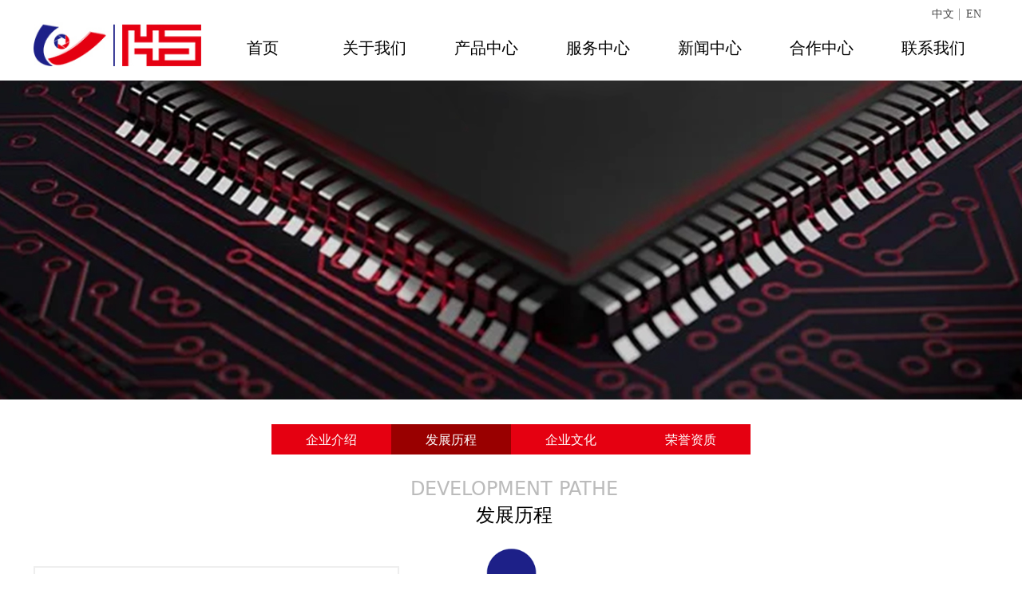

--- FILE ---
content_type: text/html; charset=utf-8
request_url: https://www.vatilon.cn/fzlc
body_size: 19259
content:


<!DOCTYPE html>

<html class="smart-design-mode">
<head>


        <meta name="viewport" content="width=device-width" />

    <meta http-equiv="Content-Type" content="text/html; charset=utf-8" />
    <meta name="description" content="深圳市华天龙电子有限公司" />
    <meta name="keywords" content="深圳市华天龙电子有限公司" />
    <meta name="renderer" content="webkit" />
    <meta name="applicable-device" content="pc" />
    <meta http-equiv="Cache-Control" content="no-transform" />
    <title>发展历程-深圳市华天龙电子有限公司</title>
    <link rel="icon" href="//img.wanwang.xin/sitefiles10191/10191702/518b1479-6800-4c5e-9c50-04a19a725538.png"/><link rel="shortcut icon" href="//img.wanwang.xin/sitefiles10191/10191702/518b1479-6800-4c5e-9c50-04a19a725538.png"/><link rel="bookmark" href="//img.wanwang.xin/sitefiles10191/10191702/518b1479-6800-4c5e-9c50-04a19a725538.png"/>
    <link href="https://img.wanwang.xin/Designer/Content/bottom/pcstyle.css?_version=20250709210035" rel="stylesheet" type="text/css"/>
    <link href="https://img.wanwang.xin/Content/public/css/reset.css?_version=20251020152400" rel="stylesheet" type="text/css"/>
    <link href="https://img.wanwang.xin/static/iconfont/1.0.0/iconfont.css?_version=20250709210039" rel="stylesheet" type="text/css"/>
    <link href="https://img.wanwang.xin/static/iconfont/2.0.0/iconfont.css?_version=20250709210039" rel="stylesheet" type="text/css"/>
    <link href="https://img.wanwang.xin/static/iconfont/designer/iconfont.css?_version=20250709210039" rel="stylesheet" type="text/css"/>
    <link href="https://img.wanwang.xin/static/iconfont/companyinfo/iconfont.css?_version=20250709210039" rel="stylesheet" type="text/css"/>
    <link href="https://img.wanwang.xin/Designer/Content/base/css/pager.css?_version=20250709210034" rel="stylesheet" type="text/css"/>
    <link href="https://img.wanwang.xin/Designer/Content/base/css/hover-effects.css?_version=20250709210034" rel="stylesheet" type="text/css"/>
    <link href="https://img.wanwang.xin/Designer/Content/base/css/antChain.css?_version=20250709210034" rel="stylesheet" type="text/css"/>


    
    <link href="//img.wanwang.xin/pubsf/10191/10191702/css/32542_Pc_zh-CN.css?preventCdnCacheSeed=f1bffa14f2da4b6197cd898d2e45fb1f" rel="stylesheet" />
    <script src="https://img.wanwang.xin/Scripts/JQuery/jquery-3.6.3.min.js?_version=20250709210036" type="text/javascript"></script>
    <script src="https://img.wanwang.xin/Designer/Scripts/jquery.lazyload.min.js?_version=20250709210035" type="text/javascript"></script>
    <script src="https://img.wanwang.xin/Designer/Scripts/smart.animation.min.js?_version=20250709210035" type="text/javascript"></script>
    <script src="https://img.wanwang.xin/Designer/Content/Designer-panel/js/kino.razor.min.js?_version=20250709210034" type="text/javascript"></script>
    <script src="https://img.wanwang.xin/Scripts/common.min.js?v=20200318&_version=20251229144725" type="text/javascript"></script>
    <script src="https://img.wanwang.xin/Administration/Scripts/admin.validator.min.js?_version=20250709210033" type="text/javascript"></script>
    <script src="https://img.wanwang.xin/Administration/Content/plugins/cookie/jquery.cookie.js?_version=20250709210032" type="text/javascript"></script>
    <script src="https://img.wanwang.xin/Scripts/utils.js?_version=20251120201831" type="text/javascript"></script>

    
    
<script type="text/javascript">
           window.SEED_CONFIG = {
       customerId: ""
            };
        $.ajaxSetup({
            cache: false,
            beforeSend: function (jqXHR, settings) {
                settings.data = settings.data && settings.data.length > 0 ? (settings.data + "&") : "";
                settings.data = settings.data + "__RequestVerificationToken=" + $('input[name="__RequestVerificationToken"]').val();
                return true;
            }
        });
</script>


<script>
  window.SEED_CONFIG=window.SEED_CONFIG||{};
  window.SEED_CONFIG.siteId ="WS20250731225130000001";
  window.SEED_CONFIG.env ="prod";
</script>
<script defer="defer" src="https://o.alicdn.com/msea-fe/seed/index.js"></script>

</head>
<body id="smart-body" area="main">
 

    <input type="hidden" id="pageinfo"
           value="32542"
           data-type="1"
           data-device="Pc"
           data-entityid="32542" />
    <input id="txtDeviceSwitchEnabled" value="show" type="hidden" />


    


    
<!-- 在 mainContentWrapper 的下一层的三个div上设置了zindex。把页头页尾所在的层级调整高于中间内容，以防止中间内容遮盖页头页尾 -->

<div id="mainContentWrapper" style="background-color: transparent; background-image: none; background-repeat: no-repeat;background-position:0 0; background:-moz-linear-gradient(top, none, none);background:-webkit-gradient(linear, left top, left bottom, from(none), to(none));background:-o-linear-gradient(top, none, none);background:-ms-linear-gradient(top, none, none);background:linear-gradient(top, none, none);;
     position: relative; width: 100%;min-width:1200px;background-size: auto;" bgScroll="none">
    
    <div style="background-color: rgb(255, 255, 255); background-image: none; background-repeat: no-repeat;background-position:0 0; background:-moz-linear-gradient(top, none, none);background:-webkit-gradient(linear, left top, left bottom, from(none), to(none));background:-o-linear-gradient(top, none, none);background:-ms-linear-gradient(top, none, none);background:linear-gradient(top, none, none);;
         position: relative; width: 100%;min-width:1200px;background-size: auto; z-index:auto;" bgScroll="none">
        <div class=" header" cpid="23956" id="smv_Area0" style="width: 1200px; height: 501px;  position: relative; margin: 0 auto">
            <div id="smv_tem_22_18" ctype="banner"  class="esmartMargin smartAbs " cpid="23956" cstyle="Style1" ccolor="Item0" areaId="Area0" isContainer="True" pvid="" tareaId="Area0"  re-direction="y" daxis="Y" isdeletable="True" style="height: 400px; width: 100%; left: 0px; top: 101px;z-index:0;"><div class="yibuFrameContent tem_22_18  banner_Style1  " style="overflow:visible;;" ><div class="fullcolumn-inner smAreaC" id="smc_Area0" cid="tem_22_18" style="width:1200px">
    </div>
<div id="bannerWrap_tem_22_18" class="fullcolumn-outer" style="position: absolute; top: 0; bottom: 0;">
</div>

<script type="text/javascript">

    $(function () {
        var resize = function () {
            $("#smv_tem_22_18 >.yibuFrameContent>.fullcolumn-inner").width($("#smv_tem_22_18").parent().width());
            $('#bannerWrap_tem_22_18').fullScreen(function (t) {
                if (VisitFromMobile()) {
                    t.css("min-width", t.parent().width())
                }
            });
        }
        if (typeof (LayoutConverter) !== "undefined") {
            LayoutConverter.CtrlJsVariableList.push({
                CtrlId: "tem_22_18",
                ResizeFunc: resize,
            });
        } else {
            $(window).resize(function (e) {
                if (e.target == this) {
                    resize();
                }
            });
        }

        resize();
    });
</script>
</div></div><div id="smv_tem_154_7" ctype="banner"  class="esmartMargin smartAbs " cpid="23956" cstyle="Style1" ccolor="Item0" areaId="Area0" isContainer="True" pvid="" tareaId="Area0"  re-direction="y" daxis="Y" isdeletable="True" style="height: 101px; width: 100%; left: 0px; top: 1px;z-index:16;"><div class="yibuFrameContent tem_154_7  banner_Style1  " style="overflow:visible;;" ><div class="fullcolumn-inner smAreaC" id="smc_Area0" cid="tem_154_7" style="width:1200px">
    <div id="smv_tem_155_7" ctype="tab"  class="esmartMargin smartAbs " cpid="23956" cstyle="Style6" ccolor="Item0" areaId="Area0" isContainer="True" pvid="tem_154_7" tareaId="Area0"  re-direction="all" daxis="All" isdeletable="True" style="height: 252px; width: 982px; left: 219px; top: 20px;z-index:15;"><div class="yibuFrameContent tem_155_7  tab_Style6  " style="overflow:visible;;" >
<div class="w-label" id="tab_tem_155_7">
    <ul class="w-label-tips">
        <li class="w-label-tips-line"><span></span></li>
            <li class="w-label-tips-item " style="" data-area="tabArea0">
                <a class="f-ellipsis" href="/sy" target="_self" style="line-height: 79px">首页</a>
                <span class="mask" style=""></span>
            </li>
            <li class="w-label-tips-line"><span></span></li>
            <li class="w-label-tips-item " style="" data-area="tabArea1">
                <a class="f-ellipsis" href="/gywm" target="_self" style="line-height: 79px">关于我们</a>
                <span class="mask" style=""></span>
            </li>
            <li class="w-label-tips-line"><span></span></li>
            <li class="w-label-tips-item " style="" data-area="tabArea2">
                <a class="f-ellipsis" href="/cpzx" target="_blank" style="line-height: 79px">产品中心</a>
                <span class="mask" style=""></span>
            </li>
            <li class="w-label-tips-line"><span></span></li>
            <li class="w-label-tips-item " style="" data-area="tabArea1585807463328">
                <a class="f-ellipsis" href="/fwzx" target="_self" style="line-height: 79px">服务中心</a>
                <span class="mask" style=""></span>
            </li>
            <li class="w-label-tips-line"><span></span></li>
            <li class="w-label-tips-item " style="" data-area="tabArea1585807540040">
                <a class="f-ellipsis" href="/xwzx" target="_self" style="line-height: 79px">新闻中心</a>
                <span class="mask" style=""></span>
            </li>
            <li class="w-label-tips-line"><span></span></li>
            <li class="w-label-tips-item " style="" data-area="tabArea1585807563592">
                <a class="f-ellipsis" href="/hzzx" target="_self" style="line-height: 79px">合作中心</a>
                <span class="mask" style=""></span>
            </li>
            <li class="w-label-tips-line"><span></span></li>
            <li class="w-label-tips-item " style="" data-area="tabArea1585807593352">
                <a class="f-ellipsis" href="/lxwm" target="_self" style="line-height: 79px">联系我们</a>
                <span class="mask" style=""></span>
            </li>
            <li class="w-label-tips-line"><span></span></li>
    </ul>
    <ul class="w-label-content">

            <li class="w-label-content-item " data-area="tabArea0">
                <div class="smAreaC" id="smc_tabArea0" cid="tem_155_7" style="height: 170px;">
                                    </div>
            </li>
            <li class="w-label-content-item " data-area="tabArea1">
                <div class="smAreaC" id="smc_tabArea1" cid="tem_155_7" style="height: 154px;">
                    <div id="smv_tem_156_7" ctype="nav"  class="esmartMargin smartAbs " cpid="23956" cstyle="Style12" ccolor="Item0" areaId="tabArea1" isContainer="False" pvid="tem_155_7" tareaId="Area0"  re-direction="all" daxis="All" isdeletable="True" style="height: 173px; width: 140px; left: 140px; top: 0px;z-index:2;"><div class="yibuFrameContent tem_156_7  nav_Style12  " style="overflow:visible;;" ><div id="nav_tem_156_7" class="xn-resize">
    <div class="w-nav" navstyle="style12">

        <ul class="w-nav-inner">
                <li class="w-nav-item">
                    <a href="/gywm" target="_self">
                        <span class="w-nav-pic-first mw-iconfont"></span>
                        <span class="w-nav-text">企业介绍</span>
                    </a>
                   
                </li>
                <li class="w-nav-item">
                    <a href="/fzlc" target="_self">
                        <span class="w-nav-pic-first mw-iconfont"></span>
                        <span class="w-nav-text">发展历程</span>
                    </a>
                   
                </li>
                <li class="w-nav-item">
                    <a href="/qywh" target="_self">
                        <span class="w-nav-pic-first mw-iconfont"></span>
                        <span class="w-nav-text">企业文化</span>
                    </a>
                   
                </li>
                <li class="w-nav-item">
                    <a href="/ryzz" target="_self">
                        <span class="w-nav-pic-first mw-iconfont"></span>
                        <span class="w-nav-text">荣誉资质</span>
                    </a>
                   
                </li>
        </ul>
    </div>
</div>

<script>
    $(function () {
        if (4 >0) {
            //重新计算导航每行的高度
            var nav = $("#smv_tem_156_7 .w-nav");
            var height = $("#smv_tem_156_7").height();
            //外边框宽度
            var topBorder = parseInt(nav.css("border-top-width"));
            var bottomBorder = parseInt(nav.css("border-bottom-width"));

            var liA =$("#smv_tem_156_7 .w-nav-item > a");
            //分割线宽度
            var borderLine = parseInt($(liA[1]).css("border-top-width"));
            var totalHeight = height - topBorder-bottomBorder-borderLine*(4-1);
            var itemHeight = (totalHeight / 4).toFixed(2);
            $("#smv_tem_156_7 .w-nav-inner .w-nav-item > a span").css({
                "height": itemHeight + "px",
                "line-height": itemHeight + "px"
            });

            function slideCb() {
                $("#smv_tem_156_7").smautorecompute();
            }

            var tem_156_7_flag = true; // 点击拥有二级分类的一级分类时，该一级分类否获得焦点
            $("#nav_tem_156_7 .w-nav-item .w-nav-pic-last").off('click').on('click', function (e) {
                $("#smv_tem_156_7").smpreparerecompute();
                var e = e || window.event;
                var currtenShow = $(this).closest('.w-nav-item').find('.w-subnav').css('display'),
                    eSite = [e.offsetX, e.offsetY];
                if (currtenShow != 'block') {
                    $(this).closest('.w-nav-item').find('ul').get(0) !== undefined && $(this).closest(".w-nav").find('.w-subnav').slideUp(300);
                    $(this).closest('.w-nav-item').find('.w-subnav').slideDown(300,slideCb);
                    $(this).closest('.w-nav-item').find('ul').get(0) !== undefined &&
                        $(this).closest('.w-nav').find('.w-nav-pic-last').removeClass('down');
                    $(this).closest('.w-nav-item').find('.w-nav-pic-last').addClass('down');

                } else {
                    $(this).closest('.w-nav-item').find('.w-subnav').slideUp(300,slideCb);
                    $(this).closest('.w-nav-item').find('.w-nav-pic-last').removeClass('down');
                }
                shine($(this).closest('.w-nav-item'), eSite);
                return false;
            });
            $("#nav_tem_156_7 .w-nav-inner").on('click', '#nav_tem_156_7 .w-subnav li', function (e) {
                var e = e || window.event;
                e.stopPropagation();
                var eSite = [e.offsetX, e.offsetY];
                shine($(this), eSite);
                return false;
            });
            function shine($this, eSite) {
                var currentSize = [];
                $this.closest(".w-nav").find('.animate-ink').remove();
                $this.children().eq(0).append("<i class='ink animate-ink'></i>");
                currentSize[0] = $this.outerWidth(true);
                currentSize[1] = $this.children().eq(0).outerHeight(true);
                $this.find('.ink.animate-ink').css({
                    'width': currentSize[0],
                    'height': currentSize[0],
                    'top': currentSize[1] / 2 - currentSize[0] / 2,
                    'left': eSite[0] - currentSize[0] / 2 + 40
                });
            }
            // $('.w-nav').find('.w-nav-item').each(function(index, el) {
            // 	if($(el).find('.w-nav-pic-first').css('display')!='none'){
            // 		$(el).find('.w-subnav li').css('paddingLeft',18);
            // 	}else{
            // 		$(el).find('.w-subnav li').css('paddingLeft','');
            // 	}
            // });
            SetNavSelectedStyleForStyle12('nav_tem_156_7');//选中当前导航
        }
    })
</script></div></div>                </div>
            </li>
            <li class="w-label-content-item " data-area="tabArea2">
                <div class="smAreaC" id="smc_tabArea2" cid="tem_155_7" style="height: 300px;">
                    <div id="smv_tem_157_7" ctype="category"  class="esmartMargin smartAbs " cpid="23956" cstyle="Style1" ccolor="Item0" areaId="tabArea2" isContainer="False" pvid="tem_155_7" tareaId="Area0"  re-direction="all" daxis="All" isdeletable="True" style="height: 250px; width: 140px; left: 280px; top: 0px;z-index:2;"><div class="yibuFrameContent tem_157_7  category_Style1  " style="overflow:visible;;" ><div class="smv_con_1_1">
    <!--w-category-->
    <div class="w-category" id="category_tem_157_7">

                <ul class="w-category-list">
                        <li class="w-category-list-item" data-url="/ProductInfoCategory?categoryId=399170,399171,399172,399173,399174,399175,399176&amp;PageInfoId=0" data-id="399170">
                            <h3 class="w-category-list-title">
                                <a href="javascript:void(0);">
<i class="mw-iconfont">&#xa047;</i>模拟摄像机
                                </a>
                            </h3>
                                <ul class="w-category-listsecond">
                                        <li class="w-category-listsecond-item" data-url="/ProductInfoCategory?categoryId=399171&amp;PageInfoId=0" data-id="399171" >
                                            <h3 class="w-category-listsecond-title">
                                                <a href="javascript:void(0);">
CVBS
                                                </a>
                                            </h3>
                                        </li>
                                        <li class="w-category-listsecond-item" data-url="/ProductInfoCategory?categoryId=399172&amp;PageInfoId=0" data-id="399172" >
                                            <h3 class="w-category-listsecond-title">
                                                <a href="javascript:void(0);">
720P
                                                </a>
                                            </h3>
                                        </li>
                                        <li class="w-category-listsecond-item" data-url="/ProductInfoCategory?categoryId=399173&amp;PageInfoId=0" data-id="399173" >
                                            <h3 class="w-category-listsecond-title">
                                                <a href="javascript:void(0);">
1080P
                                                </a>
                                            </h3>
                                        </li>
                                        <li class="w-category-listsecond-item" data-url="/ProductInfoCategory?categoryId=399174&amp;PageInfoId=0" data-id="399174" >
                                            <h3 class="w-category-listsecond-title">
                                                <a href="javascript:void(0);">
400W
                                                </a>
                                            </h3>
                                        </li>
                                        <li class="w-category-listsecond-item" data-url="/ProductInfoCategory?categoryId=399175&amp;PageInfoId=0" data-id="399175" >
                                            <h3 class="w-category-listsecond-title">
                                                <a href="javascript:void(0);">
500W
                                                </a>
                                            </h3>
                                        </li>
                                        <li class="w-category-listsecond-item" data-url="/ProductInfoCategory?categoryId=399176&amp;PageInfoId=0" data-id="399176" >
                                            <h3 class="w-category-listsecond-title">
                                                <a href="javascript:void(0);">
4K
                                                </a>
                                            </h3>
                                        </li>
                                </ul>
                        </li>
                        <li class="w-category-list-item" data-url="/ProductInfoCategory?categoryId=400431,400432,400433,400434,400435,400436,1019764&amp;PageInfoId=0" data-id="400431">
                            <h3 class="w-category-list-title">
                                <a href="javascript:void(0);">
<i class="mw-iconfont">&#xa047;</i>网络摄像机
                                </a>
                            </h3>
                                <ul class="w-category-listsecond">
                                        <li class="w-category-listsecond-item" data-url="/ProductInfoCategory?categoryId=400432&amp;PageInfoId=0" data-id="400432" >
                                            <h3 class="w-category-listsecond-title">
                                                <a href="javascript:void(0);">
200万
                                                </a>
                                            </h3>
                                        </li>
                                        <li class="w-category-listsecond-item" data-url="/ProductInfoCategory?categoryId=400433&amp;PageInfoId=0" data-id="400433" >
                                            <h3 class="w-category-listsecond-title">
                                                <a href="javascript:void(0);">
300万
                                                </a>
                                            </h3>
                                        </li>
                                        <li class="w-category-listsecond-item" data-url="/ProductInfoCategory?categoryId=400434&amp;PageInfoId=0" data-id="400434" >
                                            <h3 class="w-category-listsecond-title">
                                                <a href="javascript:void(0);">
400万
                                                </a>
                                            </h3>
                                        </li>
                                        <li class="w-category-listsecond-item" data-url="/ProductInfoCategory?categoryId=400435&amp;PageInfoId=0" data-id="400435" >
                                            <h3 class="w-category-listsecond-title">
                                                <a href="javascript:void(0);">
500万
                                                </a>
                                            </h3>
                                        </li>
                                        <li class="w-category-listsecond-item" data-url="/ProductInfoCategory?categoryId=1019764&amp;PageInfoId=0" data-id="1019764" >
                                            <h3 class="w-category-listsecond-title">
                                                <a href="javascript:void(0);">
600万
                                                </a>
                                            </h3>
                                        </li>
                                        <li class="w-category-listsecond-item" data-url="/ProductInfoCategory?categoryId=400436&amp;PageInfoId=0" data-id="400436" >
                                            <h3 class="w-category-listsecond-title">
                                                <a href="javascript:void(0);">
800万
                                                </a>
                                            </h3>
                                        </li>
                                </ul>
                        </li>
                        <li class="w-category-list-item" data-url="/ProductInfoCategory?categoryId=400446,400447,400448,400449,400450&amp;PageInfoId=0" data-id="400446">
                            <h3 class="w-category-list-title">
                                <a href="javascript:void(0);">
<i class="mw-iconfont">&#xa047;</i>车载摄像机
                                </a>
                            </h3>
                                <ul class="w-category-listsecond">
                                        <li class="w-category-listsecond-item" data-url="/ProductInfoCategory?categoryId=400447&amp;PageInfoId=0" data-id="400447" >
                                            <h3 class="w-category-listsecond-title">
                                                <a href="javascript:void(0);">
360全景
                                                </a>
                                            </h3>
                                        </li>
                                        <li class="w-category-listsecond-item" data-url="/ProductInfoCategory?categoryId=400448&amp;PageInfoId=0" data-id="400448" >
                                            <h3 class="w-category-listsecond-title">
                                                <a href="javascript:void(0);">
后拉
                                                </a>
                                            </h3>
                                        </li>
                                        <li class="w-category-listsecond-item" data-url="/ProductInfoCategory?categoryId=400449&amp;PageInfoId=0" data-id="400449" >
                                            <h3 class="w-category-listsecond-title">
                                                <a href="javascript:void(0);">
后视
                                                </a>
                                            </h3>
                                        </li>
                                        <li class="w-category-listsecond-item" data-url="/ProductInfoCategory?categoryId=400450&amp;PageInfoId=0" data-id="400450" >
                                            <h3 class="w-category-listsecond-title">
                                                <a href="javascript:void(0);">
大巴
                                                </a>
                                            </h3>
                                        </li>
                                </ul>
                        </li>
                        <li class="w-category-list-item" data-url="/ProductInfoCategory?categoryId=400451,400452,400453,400455,586584&amp;PageInfoId=0" data-id="400451">
                            <h3 class="w-category-list-title">
                                <a href="javascript:void(0);">
<i class="mw-iconfont">&#xa047;</i>消费类产品
                                </a>
                            </h3>
                                <ul class="w-category-listsecond">
                                        <li class="w-category-listsecond-item" data-url="/ProductInfoCategory?categoryId=586584&amp;PageInfoId=0" data-id="586584" >
                                            <h3 class="w-category-listsecond-title">
                                                <a href="javascript:void(0);">
USB
                                                </a>
                                            </h3>
                                        </li>
                                        <li class="w-category-listsecond-item" data-url="/ProductInfoCategory?categoryId=400452&amp;PageInfoId=0" data-id="400452" >
                                            <h3 class="w-category-listsecond-title">
                                                <a href="javascript:void(0);">
摇头机
                                                </a>
                                            </h3>
                                        </li>
                                        <li class="w-category-listsecond-item" data-url="/ProductInfoCategory?categoryId=400453&amp;PageInfoId=0" data-id="400453" >
                                            <h3 class="w-category-listsecond-title">
                                                <a href="javascript:void(0);">
枪机
                                                </a>
                                            </h3>
                                        </li>
                                        <li class="w-category-listsecond-item" data-url="/ProductInfoCategory?categoryId=400455&amp;PageInfoId=0" data-id="400455" >
                                            <h3 class="w-category-listsecond-title">
                                                <a href="javascript:void(0);">
球机
                                                </a>
                                            </h3>
                                        </li>
                                </ul>
                        </li>
                        <li class="w-category-list-item" data-url="/ProductInfoCategory?categoryId=400456,400457,823950,823951,823952,823953,1020010&amp;PageInfoId=0" data-id="400456">
                            <h3 class="w-category-list-title">
                                <a href="javascript:void(0);">
<i class="mw-iconfont">&#xa047;</i>云摄像机模组
                                </a>
                            </h3>
                                <ul class="w-category-listsecond">
                                        <li class="w-category-listsecond-item" data-url="/ProductInfoCategory?categoryId=400457&amp;PageInfoId=0" data-id="400457" >
                                            <h3 class="w-category-listsecond-title">
                                                <a href="javascript:void(0);">
200万
                                                </a>
                                            </h3>
                                        </li>
                                        <li class="w-category-listsecond-item" data-url="/ProductInfoCategory?categoryId=823950&amp;PageInfoId=0" data-id="823950" >
                                            <h3 class="w-category-listsecond-title">
                                                <a href="javascript:void(0);">
300万
                                                </a>
                                            </h3>
                                        </li>
                                        <li class="w-category-listsecond-item" data-url="/ProductInfoCategory?categoryId=823951&amp;PageInfoId=0" data-id="823951" >
                                            <h3 class="w-category-listsecond-title">
                                                <a href="javascript:void(0);">
400万
                                                </a>
                                            </h3>
                                        </li>
                                        <li class="w-category-listsecond-item" data-url="/ProductInfoCategory?categoryId=823952&amp;PageInfoId=0" data-id="823952" >
                                            <h3 class="w-category-listsecond-title">
                                                <a href="javascript:void(0);">
500万
                                                </a>
                                            </h3>
                                        </li>
                                        <li class="w-category-listsecond-item" data-url="/ProductInfoCategory?categoryId=1020010&amp;PageInfoId=0" data-id="1020010" >
                                            <h3 class="w-category-listsecond-title">
                                                <a href="javascript:void(0);">
600万
                                                </a>
                                            </h3>
                                        </li>
                                        <li class="w-category-listsecond-item" data-url="/ProductInfoCategory?categoryId=823953&amp;PageInfoId=0" data-id="823953" >
                                            <h3 class="w-category-listsecond-title">
                                                <a href="javascript:void(0);">
800万
                                                </a>
                                            </h3>
                                        </li>
                                </ul>
                        </li>
                        <li class="w-category-list-item" data-url="/ProductInfoCategory?categoryId=400459,400460,400461,400462,400463,400464&amp;PageInfoId=0" data-id="400459">
                            <h3 class="w-category-list-title">
                                <a href="javascript:void(0);">
<i class="mw-iconfont">&#xa047;</i>配件
                                </a>
                            </h3>
                                <ul class="w-category-listsecond">
                                        <li class="w-category-listsecond-item" data-url="/ProductInfoCategory?categoryId=400460&amp;PageInfoId=0" data-id="400460" >
                                            <h3 class="w-category-listsecond-title">
                                                <a href="javascript:void(0);">
音频板
                                                </a>
                                            </h3>
                                        </li>
                                        <li class="w-category-listsecond-item" data-url="/ProductInfoCategory?categoryId=400461&amp;PageInfoId=0" data-id="400461" >
                                            <h3 class="w-category-listsecond-title">
                                                <a href="javascript:void(0);">
IR-CUT
                                                </a>
                                            </h3>
                                        </li>
                                        <li class="w-category-listsecond-item" data-url="/ProductInfoCategory?categoryId=400462&amp;PageInfoId=0" data-id="400462" >
                                            <h3 class="w-category-listsecond-title">
                                                <a href="javascript:void(0);">
OSD板
                                                </a>
                                            </h3>
                                        </li>
                                        <li class="w-category-listsecond-item" data-url="/ProductInfoCategory?categoryId=400463&amp;PageInfoId=0" data-id="400463" >
                                            <h3 class="w-category-listsecond-title">
                                                <a href="javascript:void(0);">
POE模组
                                                </a>
                                            </h3>
                                        </li>
                                        <li class="w-category-listsecond-item" data-url="/ProductInfoCategory?categoryId=400464&amp;PageInfoId=0" data-id="400464" >
                                            <h3 class="w-category-listsecond-title">
                                                <a href="javascript:void(0);">
POE交换机
                                                </a>
                                            </h3>
                                        </li>
                                </ul>
                        </li>
                </ul>


    </div>
    <!--/w-category-->
</div>

<script type="text/javascript">

    $(document).ready(function () {
        var tem_157_7_parentSmv = $("");
        $('#category_tem_157_7').find('.w-category-list li').hover(function () {
            if ($("#smv_tem_157_7").parent().hasClass("smAreaC")) {
                tem_157_7_parentSmv = $("#smv_tem_157_7").parents().filter(function (index) {
                    return $(this).attr('iscontainer') == "True";
                })
            }
            $(this).children('ul').show();
            $(this).focus().addClass('active')
        }, function () {
            $(this).children('ul').hide();
            $(this).focus().removeClass('active')
        });
        if ("Publish" != "Design") {      
            
            $('#category_tem_157_7').find('.w-category-list li').click(function () {
                $('#category_tem_157_7').find('.w-category-list li').removeClass("on");
                $(this).addClass('on');
                if ("Publish" != "Design") {
                    if ("_blankpage" === "_blankpage") {
                        var url = $(this).attr("data-url");                        
                        window.location.href = url;
                    }
                }
                return false;
            });
        }
         tem_157_7_resize();
        SetCategoryStyleForPc('category_tem_157_7');
    });
    function  tem_157_7_resize() {
        var $control = $("#smv_tem_157_7");
        var width = $control.width();
        var height = $control.height();
        var $list = $control.find(".w-category-list .w-category-list-item");
        var listCount = $list.length;
        if (listCount > 0) {
            var topBorder = parseInt($control.find(".w-category").css("border-top-width"));
            var leftBorder = parseInt($control.find(".w-category").css("border-left-width"));
            var rightBorder = parseInt($control.find(".w-category").css("border-right-width"));
            var bottomBorder = parseInt($control.find(".w-category").css("border-bottom-width"));
            //分割线边框
            var lineBoder = parseInt($list.css("border-bottom-width"));
            //宽高综合边框和分割线的宽度
            $control.css("height", parseInt(height) + "px");
            $control.css("width", parseInt(width) + "px");
            $control.find(".w-category").css("width", width - leftBorder - rightBorder + "px");
            $control.find(".w-category-list").css("width", width - leftBorder - rightBorder + "px");
            $control.find(".w-category").css("height", height - topBorder - bottomBorder + "px");
            $control.find(".w-category-list").css("height", height - topBorder - bottomBorder + "px");
            $control.find(".w-category-listsecond").css("width", width - leftBorder - rightBorder + "px").css("left", width - leftBorder - rightBorder + "px");
            $control.find(".w-category-listthird").css("width", width - leftBorder - rightBorder + "px").css("left", width - leftBorder - rightBorder + "px");
            var liHeight = 0;

            //实际方块的高度总和为高度减去一级分类边框的值
            var newheight = height - lineBoder * (listCount - 1) - topBorder - bottomBorder - 24 * listCount;
            //每一块方块的高度
            liHeight = (newheight / listCount).toFixed(3);
            //减去24的 padding值
            var alineHeight = liHeight;
            $control.find(".w-category a").css("line-height", alineHeight + "px");
        }
    }
</script>
</div></div>                </div>
            </li>
            <li class="w-label-content-item " data-area="tabArea1585807463328">
                <div class="smAreaC" id="smc_tabArea1585807463328" cid="tem_155_7" style="height: 172px;">
                    <div id="smv_tem_158_7" ctype="nav"  class="esmartMargin smartAbs " cpid="23956" cstyle="Style12" ccolor="Item0" areaId="tabArea1585807463328" isContainer="False" pvid="tem_155_7" tareaId="Area0"  re-direction="all" daxis="All" isdeletable="True" style="height: 173px; width: 159px; left: 408px; top: 0px;z-index:21;"><div class="yibuFrameContent tem_158_7  nav_Style12  " style="overflow:visible;;" ><div id="nav_tem_158_7" class="xn-resize">
    <div class="w-nav" navstyle="style12">

        <ul class="w-nav-inner">
                <li class="w-nav-item">
                    <a href="/fwzx" target="_self">
                        <span class="w-nav-pic-first mw-iconfont"></span>
                        <span class="w-nav-text">售后</span>
                    </a>
                   
                </li>
                <li class="w-nav-item">
                    <a href="/xflrjxz" target="_self">
                        <span class="w-nav-pic-first mw-iconfont"></span>
                        <span class="w-nav-text">消费类软件下载</span>
                    </a>
                   
                </li>
                <li class="w-nav-item">
                    <a href="/jszl" target="_self">
                        <span class="w-nav-pic-first mw-iconfont"></span>
                        <span class="w-nav-text">技术资料</span>
                    </a>
                   
                </li>
                <li class="w-nav-item">
                    <a href="/ipcrjxz" target="_self">
                        <span class="w-nav-pic-first mw-iconfont"></span>
                        <span class="w-nav-text">IPC软件下载</span>
                    </a>
                   
                </li>
        </ul>
    </div>
</div>

<script>
    $(function () {
        if (4 >0) {
            //重新计算导航每行的高度
            var nav = $("#smv_tem_158_7 .w-nav");
            var height = $("#smv_tem_158_7").height();
            //外边框宽度
            var topBorder = parseInt(nav.css("border-top-width"));
            var bottomBorder = parseInt(nav.css("border-bottom-width"));

            var liA =$("#smv_tem_158_7 .w-nav-item > a");
            //分割线宽度
            var borderLine = parseInt($(liA[1]).css("border-top-width"));
            var totalHeight = height - topBorder-bottomBorder-borderLine*(4-1);
            var itemHeight = (totalHeight / 4).toFixed(2);
            $("#smv_tem_158_7 .w-nav-inner .w-nav-item > a span").css({
                "height": itemHeight + "px",
                "line-height": itemHeight + "px"
            });

            function slideCb() {
                $("#smv_tem_158_7").smautorecompute();
            }

            var tem_158_7_flag = true; // 点击拥有二级分类的一级分类时，该一级分类否获得焦点
            $("#nav_tem_158_7 .w-nav-item .w-nav-pic-last").off('click').on('click', function (e) {
                $("#smv_tem_158_7").smpreparerecompute();
                var e = e || window.event;
                var currtenShow = $(this).closest('.w-nav-item').find('.w-subnav').css('display'),
                    eSite = [e.offsetX, e.offsetY];
                if (currtenShow != 'block') {
                    $(this).closest('.w-nav-item').find('ul').get(0) !== undefined && $(this).closest(".w-nav").find('.w-subnav').slideUp(300);
                    $(this).closest('.w-nav-item').find('.w-subnav').slideDown(300,slideCb);
                    $(this).closest('.w-nav-item').find('ul').get(0) !== undefined &&
                        $(this).closest('.w-nav').find('.w-nav-pic-last').removeClass('down');
                    $(this).closest('.w-nav-item').find('.w-nav-pic-last').addClass('down');

                } else {
                    $(this).closest('.w-nav-item').find('.w-subnav').slideUp(300,slideCb);
                    $(this).closest('.w-nav-item').find('.w-nav-pic-last').removeClass('down');
                }
                shine($(this).closest('.w-nav-item'), eSite);
                return false;
            });
            $("#nav_tem_158_7 .w-nav-inner").on('click', '#nav_tem_158_7 .w-subnav li', function (e) {
                var e = e || window.event;
                e.stopPropagation();
                var eSite = [e.offsetX, e.offsetY];
                shine($(this), eSite);
                return false;
            });
            function shine($this, eSite) {
                var currentSize = [];
                $this.closest(".w-nav").find('.animate-ink').remove();
                $this.children().eq(0).append("<i class='ink animate-ink'></i>");
                currentSize[0] = $this.outerWidth(true);
                currentSize[1] = $this.children().eq(0).outerHeight(true);
                $this.find('.ink.animate-ink').css({
                    'width': currentSize[0],
                    'height': currentSize[0],
                    'top': currentSize[1] / 2 - currentSize[0] / 2,
                    'left': eSite[0] - currentSize[0] / 2 + 40
                });
            }
            // $('.w-nav').find('.w-nav-item').each(function(index, el) {
            // 	if($(el).find('.w-nav-pic-first').css('display')!='none'){
            // 		$(el).find('.w-subnav li').css('paddingLeft',18);
            // 	}else{
            // 		$(el).find('.w-subnav li').css('paddingLeft','');
            // 	}
            // });
            SetNavSelectedStyleForStyle12('nav_tem_158_7');//选中当前导航
        }
    })
</script></div></div>                </div>
            </li>
            <li class="w-label-content-item " data-area="tabArea1585807540040">
                <div class="smAreaC" id="smc_tabArea1585807540040" cid="tem_155_7" style="height: 172px;">
                    <div id="smv_tem_159_7" ctype="nav"  class="esmartMargin smartAbs " cpid="23956" cstyle="Style12" ccolor="Item0" areaId="tabArea1585807540040" isContainer="False" pvid="tem_155_7" tareaId="Area0"  re-direction="all" daxis="All" isdeletable="True" style="height: 84px; width: 140px; left: 560px; top: 0px;z-index:2;"><div class="yibuFrameContent tem_159_7  nav_Style12  " style="overflow:visible;;" ><div id="nav_tem_159_7" class="xn-resize">
    <div class="w-nav" navstyle="style12">

        <ul class="w-nav-inner">
                <li class="w-nav-item">
                    <a href="/xwzx" target="_self">
                        <span class="w-nav-pic-first mw-iconfont"></span>
                        <span class="w-nav-text">公司动态</span>
                    </a>
                   
                </li>
                <li class="w-nav-item">
                    <a href="/xwzx" target="_self">
                        <span class="w-nav-pic-first mw-iconfont"></span>
                        <span class="w-nav-text">行业新闻</span>
                    </a>
                   
                </li>
        </ul>
    </div>
</div>

<script>
    $(function () {
        if (2 >0) {
            //重新计算导航每行的高度
            var nav = $("#smv_tem_159_7 .w-nav");
            var height = $("#smv_tem_159_7").height();
            //外边框宽度
            var topBorder = parseInt(nav.css("border-top-width"));
            var bottomBorder = parseInt(nav.css("border-bottom-width"));

            var liA =$("#smv_tem_159_7 .w-nav-item > a");
            //分割线宽度
            var borderLine = parseInt($(liA[1]).css("border-top-width"));
            var totalHeight = height - topBorder-bottomBorder-borderLine*(2-1);
            var itemHeight = (totalHeight / 2).toFixed(2);
            $("#smv_tem_159_7 .w-nav-inner .w-nav-item > a span").css({
                "height": itemHeight + "px",
                "line-height": itemHeight + "px"
            });

            function slideCb() {
                $("#smv_tem_159_7").smautorecompute();
            }

            var tem_159_7_flag = true; // 点击拥有二级分类的一级分类时，该一级分类否获得焦点
            $("#nav_tem_159_7 .w-nav-item .w-nav-pic-last").off('click').on('click', function (e) {
                $("#smv_tem_159_7").smpreparerecompute();
                var e = e || window.event;
                var currtenShow = $(this).closest('.w-nav-item').find('.w-subnav').css('display'),
                    eSite = [e.offsetX, e.offsetY];
                if (currtenShow != 'block') {
                    $(this).closest('.w-nav-item').find('ul').get(0) !== undefined && $(this).closest(".w-nav").find('.w-subnav').slideUp(300);
                    $(this).closest('.w-nav-item').find('.w-subnav').slideDown(300,slideCb);
                    $(this).closest('.w-nav-item').find('ul').get(0) !== undefined &&
                        $(this).closest('.w-nav').find('.w-nav-pic-last').removeClass('down');
                    $(this).closest('.w-nav-item').find('.w-nav-pic-last').addClass('down');

                } else {
                    $(this).closest('.w-nav-item').find('.w-subnav').slideUp(300,slideCb);
                    $(this).closest('.w-nav-item').find('.w-nav-pic-last').removeClass('down');
                }
                shine($(this).closest('.w-nav-item'), eSite);
                return false;
            });
            $("#nav_tem_159_7 .w-nav-inner").on('click', '#nav_tem_159_7 .w-subnav li', function (e) {
                var e = e || window.event;
                e.stopPropagation();
                var eSite = [e.offsetX, e.offsetY];
                shine($(this), eSite);
                return false;
            });
            function shine($this, eSite) {
                var currentSize = [];
                $this.closest(".w-nav").find('.animate-ink').remove();
                $this.children().eq(0).append("<i class='ink animate-ink'></i>");
                currentSize[0] = $this.outerWidth(true);
                currentSize[1] = $this.children().eq(0).outerHeight(true);
                $this.find('.ink.animate-ink').css({
                    'width': currentSize[0],
                    'height': currentSize[0],
                    'top': currentSize[1] / 2 - currentSize[0] / 2,
                    'left': eSite[0] - currentSize[0] / 2 + 40
                });
            }
            // $('.w-nav').find('.w-nav-item').each(function(index, el) {
            // 	if($(el).find('.w-nav-pic-first').css('display')!='none'){
            // 		$(el).find('.w-subnav li').css('paddingLeft',18);
            // 	}else{
            // 		$(el).find('.w-subnav li').css('paddingLeft','');
            // 	}
            // });
            SetNavSelectedStyleForStyle12('nav_tem_159_7');//选中当前导航
        }
    })
</script></div></div>                </div>
            </li>
            <li class="w-label-content-item " data-area="tabArea1585807563592">
                <div class="smAreaC" id="smc_tabArea1585807563592" cid="tem_155_7" style="height: 172px;">
                    <div id="smv_tem_160_7" ctype="nav"  class="esmartMargin smartAbs " cpid="23956" cstyle="Style12" ccolor="Item0" areaId="tabArea1585807563592" isContainer="False" pvid="tem_155_7" tareaId="Area0"  re-direction="all" daxis="All" isdeletable="True" style="height: 84px; width: 140px; left: 700px; top: 0px;z-index:2;"><div class="yibuFrameContent tem_160_7  nav_Style12  " style="overflow:visible;;" ><div id="nav_tem_160_7" class="xn-resize">
    <div class="w-nav" navstyle="style12">

        <ul class="w-nav-inner">
                <li class="w-nav-item">
                    <a href="/hzzx" target="_self">
                        <span class="w-nav-pic-first mw-iconfont"></span>
                        <span class="w-nav-text">人才招聘</span>
                    </a>
                   
                </li>
                <li class="w-nav-item">
                    <a href="/hzhb" target="_self">
                        <span class="w-nav-pic-first mw-iconfont"></span>
                        <span class="w-nav-text">合作伙伴</span>
                    </a>
                   
                </li>
        </ul>
    </div>
</div>

<script>
    $(function () {
        if (2 >0) {
            //重新计算导航每行的高度
            var nav = $("#smv_tem_160_7 .w-nav");
            var height = $("#smv_tem_160_7").height();
            //外边框宽度
            var topBorder = parseInt(nav.css("border-top-width"));
            var bottomBorder = parseInt(nav.css("border-bottom-width"));

            var liA =$("#smv_tem_160_7 .w-nav-item > a");
            //分割线宽度
            var borderLine = parseInt($(liA[1]).css("border-top-width"));
            var totalHeight = height - topBorder-bottomBorder-borderLine*(2-1);
            var itemHeight = (totalHeight / 2).toFixed(2);
            $("#smv_tem_160_7 .w-nav-inner .w-nav-item > a span").css({
                "height": itemHeight + "px",
                "line-height": itemHeight + "px"
            });

            function slideCb() {
                $("#smv_tem_160_7").smautorecompute();
            }

            var tem_160_7_flag = true; // 点击拥有二级分类的一级分类时，该一级分类否获得焦点
            $("#nav_tem_160_7 .w-nav-item .w-nav-pic-last").off('click').on('click', function (e) {
                $("#smv_tem_160_7").smpreparerecompute();
                var e = e || window.event;
                var currtenShow = $(this).closest('.w-nav-item').find('.w-subnav').css('display'),
                    eSite = [e.offsetX, e.offsetY];
                if (currtenShow != 'block') {
                    $(this).closest('.w-nav-item').find('ul').get(0) !== undefined && $(this).closest(".w-nav").find('.w-subnav').slideUp(300);
                    $(this).closest('.w-nav-item').find('.w-subnav').slideDown(300,slideCb);
                    $(this).closest('.w-nav-item').find('ul').get(0) !== undefined &&
                        $(this).closest('.w-nav').find('.w-nav-pic-last').removeClass('down');
                    $(this).closest('.w-nav-item').find('.w-nav-pic-last').addClass('down');

                } else {
                    $(this).closest('.w-nav-item').find('.w-subnav').slideUp(300,slideCb);
                    $(this).closest('.w-nav-item').find('.w-nav-pic-last').removeClass('down');
                }
                shine($(this).closest('.w-nav-item'), eSite);
                return false;
            });
            $("#nav_tem_160_7 .w-nav-inner").on('click', '#nav_tem_160_7 .w-subnav li', function (e) {
                var e = e || window.event;
                e.stopPropagation();
                var eSite = [e.offsetX, e.offsetY];
                shine($(this), eSite);
                return false;
            });
            function shine($this, eSite) {
                var currentSize = [];
                $this.closest(".w-nav").find('.animate-ink').remove();
                $this.children().eq(0).append("<i class='ink animate-ink'></i>");
                currentSize[0] = $this.outerWidth(true);
                currentSize[1] = $this.children().eq(0).outerHeight(true);
                $this.find('.ink.animate-ink').css({
                    'width': currentSize[0],
                    'height': currentSize[0],
                    'top': currentSize[1] / 2 - currentSize[0] / 2,
                    'left': eSite[0] - currentSize[0] / 2 + 40
                });
            }
            // $('.w-nav').find('.w-nav-item').each(function(index, el) {
            // 	if($(el).find('.w-nav-pic-first').css('display')!='none'){
            // 		$(el).find('.w-subnav li').css('paddingLeft',18);
            // 	}else{
            // 		$(el).find('.w-subnav li').css('paddingLeft','');
            // 	}
            // });
            SetNavSelectedStyleForStyle12('nav_tem_160_7');//选中当前导航
        }
    })
</script></div></div>                </div>
            </li>
            <li class="w-label-content-item " data-area="tabArea1585807593352">
                <div class="smAreaC" id="smc_tabArea1585807593352" cid="tem_155_7" style="height: 172px;">
                                    </div>
            </li>
    </ul>
</div>
<style>
    #smv_tem_155_7 {height:auto !important;}
</style>
<script type="text/javascript">
    var target_tem_155_7;
    $(function () {
        var event = "mouseenter";
            
        $("#tab_tem_155_7").on("mouseleave", function (e) {
            var o = e.relatedTarget || e.toElement;
            if (!o) return;
            $("#tab_tem_155_7 > .w-label-tips > .current").removeClass("current");
            $("#tab_tem_155_7 > .w-label-content").stop().slideUp("fast");
        });
        $("#tab_tem_155_7 > .w-label-tips").on("mouseenter", function () {
            $("#tab_tem_155_7 > .w-label-content").stop().slideDown("fast");
        });
        
        $("#tab_tem_155_7 > .w-label-tips >.w-label-tips-item").on(event, function () {
            $(this).siblings().removeClass("current");
            $(this).addClass("current");
            $(this).prev(".w-label-tips-line").addClass("current");
            $(this).next(".w-label-tips-line").addClass("current");
            var $content = $("#tab_tem_155_7 >.w-label-content > .w-label-content-item[data-area='" + $(this).attr("data-area") + "']");
            $content.addClass("current").siblings().removeClass("current");
            
            $("#smv_tem_155_7").attr("selectArea", $content.attr("data-area"));
            $content.find("img").cutFillAuto();
        });
        $("#smv_tem_155_7").attr("selectArea", "tabArea0");
    });
</script>
</div></div><div id="smv_tem_182_25" ctype="image"  class="esmartMargin smartAbs " cpid="23956" cstyle="Style1" ccolor="Item0" areaId="Area0" isContainer="False" pvid="tem_154_7" tareaId="Area0"  re-direction="all" daxis="All" isdeletable="True" style="height: 61px; width: 210px; left: 2px; top: 26px;z-index:2;"><div class="yibuFrameContent tem_182_25  image_Style1  " style="overflow:visible;;" >
    <div class="w-image-box image-clip-wrap" data-fillType="0" id="div_tem_182_25">
        <a target="_self" href="/sy">
            <img loading="lazy" 
                 src="//img.wanwang.xin/contents/sitefiles2038/10191702/images/16358150.jpg" 
                 alt="" 
                 title="" 
                 id="img_smv_tem_182_25" 
                 style="width: 208px; height:59px;"
                 class=""
             >
        </a>
    </div>

    <script type="text/javascript">
        $(function () {
            
                InitImageSmv("tem_182_25", "208", "61", "0");
            
                 });
    </script>

</div></div><div id="smv_tem_179_47" ctype="code"  class="esmartMargin smartAbs " cpid="23956" cstyle="Style1" ccolor="Item0" areaId="Area0" isContainer="False" pvid="tem_154_7" tareaId="Area0"  re-direction="all" daxis="All" isdeletable="True" style="height: 29px; width: 144px; left: 967px; top: 3px;z-index:22;"><div class="yibuFrameContent tem_179_47  code_Style1  " style="overflow:hidden;;" ><!--w-code-->
<div class="w-code">
    <div id='code_tem_179_47'><script>
$(function(){
var languageid=1;    // 1表示切换到英文 2表示切换到中文
var languageculture='en-us';  // en-us 英文 zh-cn 中文
var redirecthost='www.vatilon.com'  // www.vatilon.com 英文 www.vatilon.cn 中文
if(window.location.host==redirecthost)
{
$.ajax({
                    cache: false,
                    url: "/Common/ChangeRunTimeLanguage",
                    type: "post",
                    data: { languageId: languageid, languageCulture: languageculture },
                    dataType: "json",
                    success: function (result) {
                        if (result.IsSuccess) {
                            var href = top.location.href;
                            href = unescape(href);
                            if (href.indexOf("languageId=") > -1) {
                                href =href.replace(/languageId=\d/, "languageId=" + languageid);
                                //href = escape(href);
                                top.location.href = href;
                            } else
                                location.reload();

                        }
                    },
                    error: function () { }
                });
}});
</script></div>
</div>
<!--/w-code--></div></div><div id="smv_tem_180_47" ctype="button"  class="esmartMargin smartAbs " cpid="23956" cstyle="Style1" ccolor="Item1" areaId="Area0" isContainer="False" pvid="tem_154_7" tareaId="Area0"  re-direction="all" daxis="All" isdeletable="True" style="height: 16px; width: 42px; left: 1120px; top: 9px;z-index:23;"><div class="yibuFrameContent tem_180_47  button_Style1  " style="overflow:visible;;" ><a target="_self" href="http://www.vatilon.cn" class="w-button f-ellipsis" style="width: 40px; height: 14px; line-height: 14px;">
    <span class="w-button-position">
        <em class="w-button-text f-ellipsis">
            <i class="mw-iconfont w-button-icon w-icon-hide"></i>
            <span class="mw-txt">中文</span>
        </em>
    </span>
</a>
    <script type="text/javascript">
        $(function () {
        });
    </script>
</div></div><div id="smv_tem_181_47" ctype="button"  class="esmartMargin smartAbs " cpid="23956" cstyle="Style1" ccolor="Item1" areaId="Area0" isContainer="False" pvid="tem_154_7" tareaId="Area0"  re-direction="all" daxis="All" isdeletable="True" style="height: 25px; width: 42px; left: 1158px; top: 4px;z-index:23;"><div class="yibuFrameContent tem_181_47  button_Style1  " style="overflow:visible;;" ><a target="_self" href="http://www.vatilon.com" class="w-button f-ellipsis" style="width: 40px; height: 23px; line-height: 23px;">
    <span class="w-button-position">
        <em class="w-button-text f-ellipsis">
            <i class="mw-iconfont w-button-icon w-icon-hide"></i>
            <span class="mw-txt">EN</span>
        </em>
    </span>
</a>
    <script type="text/javascript">
        $(function () {
        });
    </script>
</div></div></div>
<div id="bannerWrap_tem_154_7" class="fullcolumn-outer" style="position: absolute; top: 0; bottom: 0;">
</div>

<script type="text/javascript">

    $(function () {
        var resize = function () {
            $("#smv_tem_154_7 >.yibuFrameContent>.fullcolumn-inner").width($("#smv_tem_154_7").parent().width());
            $('#bannerWrap_tem_154_7').fullScreen(function (t) {
                if (VisitFromMobile()) {
                    t.css("min-width", t.parent().width())
                }
            });
        }
        if (typeof (LayoutConverter) !== "undefined") {
            LayoutConverter.CtrlJsVariableList.push({
                CtrlId: "tem_154_7",
                ResizeFunc: resize,
            });
        } else {
            $(window).resize(function (e) {
                if (e.target == this) {
                    resize();
                }
            });
        }

        resize();
    });
</script>
</div></div>
        </div>
    </div>

    <div class="main-layout-wrapper" id="smv_AreaMainWrapper" style="background-color: transparent; background-image: none;
         background-repeat: no-repeat;background-position:0 0; background:-moz-linear-gradient(top, none, none);background:-webkit-gradient(linear, left top, left bottom, from(none), to(none));background:-o-linear-gradient(top, none, none);background:-ms-linear-gradient(top, none, none);background:linear-gradient(top, none, none);;background-size: auto; z-index:auto;"
         bgScroll="none">
        <div class="main-layout" id="tem-main-layout11" style="width: 100%;">
            <div style="display: none">
                
            </div>
            <div class="" id="smv_MainContent" rel="mainContentWrapper" style="width: 100%; min-height: 300px; position: relative; ">
                
                <div class="smvWrapper"  style="min-width:1200px;  position: relative; background-color: transparent; background-image: none; background-repeat: no-repeat; background:-moz-linear-gradient(top, none, none);background:-webkit-gradient(linear, left top, left bottom, from(none), to(none));background:-o-linear-gradient(top, none, none);background:-ms-linear-gradient(top, none, none);background:linear-gradient(top, none, none);;background-position:0 0;background-size:auto;" bgScroll="none"><div class="smvContainer" id="smv_Main" cpid="32542" style="min-height:400px;width:1200px;height:1793px;  position: relative; "><div id="smv_con_67_20" ctype="banner"  class="esmartMargin smartAbs " cpid="32542" cstyle="Style1" ccolor="Item0" areaId="" isContainer="True" pvid="" tareaId=""  re-direction="y" daxis="Y" isdeletable="True" style="height: 1612px; width: 100%; left: 0px; top: 2px;z-index:1;"><div class="yibuFrameContent con_67_20  banner_Style1  " style="overflow:visible;;" ><div class="fullcolumn-inner smAreaC" id="smc_Area0" cid="con_67_20" style="width:1200px">
    <div id="smv_con_66_28" ctype="nav"  class="esmartMargin smartAbs " cpid="32542" cstyle="Style5" ccolor="Item0" areaId="Area0" isContainer="False" pvid="con_67_20" tareaId=""  re-direction="all" daxis="All" isdeletable="True" style="height: 38px; width: 600px; left: 300px; top: 29px;z-index:10023;"><div class="yibuFrameContent con_66_28  nav_Style5  " style="overflow:visible;;" ><div id="nav_con_66_28" class="nav_pc_t_5">
    <ul class="w-nav" navstyle="style5">
                <li class="w-nav-inner" style="height:38px;line-height:38px;width:25%;">
                    <div class="w-nav-item">
                        <a href="/gywm" target="_self" class="w-nav-item-link">
                            <span class="mw-iconfont"></span>
                            <span class="w-link-txt">企业介绍</span>
                        </a>
                        <a href="/gywm" target="_self" class="w-nav-item-link hover">
                            <span class="mw-iconfont"></span>
                            <span class="w-link-txt">企业介绍</span>
                        </a>
                    </div>
                </li>
                <li class="w-nav-inner" style="height:38px;line-height:38px;width:25%;">
                    <div class="w-nav-item">
                        <a href="/fzlc" target="_self" class="w-nav-item-link">
                            <span class="mw-iconfont"></span>
                            <span class="w-link-txt">发展历程</span>
                        </a>
                        <a href="/fzlc" target="_self" class="w-nav-item-link hover">
                            <span class="mw-iconfont"></span>
                            <span class="w-link-txt">发展历程</span>
                        </a>
                    </div>
                </li>
                <li class="w-nav-inner" style="height:38px;line-height:38px;width:25%;">
                    <div class="w-nav-item">
                        <a href="/qywh" target="_self" class="w-nav-item-link">
                            <span class="mw-iconfont"></span>
                            <span class="w-link-txt">企业文化</span>
                        </a>
                        <a href="/qywh" target="_self" class="w-nav-item-link hover">
                            <span class="mw-iconfont"></span>
                            <span class="w-link-txt">企业文化</span>
                        </a>
                    </div>
                </li>
                <li class="w-nav-inner" style="height:38px;line-height:38px;width:25%;">
                    <div class="w-nav-item">
                        <a href="/ryzz" target="_self" class="w-nav-item-link">
                            <span class="mw-iconfont"></span>
                            <span class="w-link-txt">荣誉资质</span>
                        </a>
                        <a href="/ryzz" target="_self" class="w-nav-item-link hover">
                            <span class="mw-iconfont"></span>
                            <span class="w-link-txt">荣誉资质</span>
                        </a>
                    </div>
                </li>

    </ul>
</div>
<script>
    $(function () {
        var itemHover, $this, item, itemAll, link;
        $('#nav_con_66_28 .w-nav').find('.w-subnav').hide();
        $('#nav_con_66_28 .w-nav').off('mouseenter').on('mouseenter', '.w-nav-inner', function () {
            itemAll = $('#nav_con_66_28 .w-nav').find('.w-subnav');
            $this = $(this);
            link = $this.find('.w-nav-item-link').eq(1);
            item = $this.find('.w-subnav');
            link.stop().fadeIn(400).css("display", "block");
            item.slideDown();
        }).off('mouseleave').on('mouseleave', '.w-nav-inner', function () {
            $this = $(this);
            item = $this.find('.w-subnav');
            link = $this.find('.w-nav-item-link').eq(1);
            link.stop().fadeOut(400);
            item.stop().slideUp();
        });
        SetNavSelectedStyle('nav_con_66_28');//选中当前导航
    });
</script></div></div><div id="smv_con_68_50" ctype="text"  class="esmartMargin smartAbs " cpid="32542" cstyle="Style1" ccolor="Item2" areaId="Area0" isContainer="False" pvid="con_67_20" tareaId=""  re-direction="all" daxis="All" isdeletable="True" style="height: 87px; width: 357px; left: 425px; top: 89px;z-index:1001;"><div class="yibuFrameContent con_68_50  text_Style1  " style="overflow:hidden;;" ><div id='txt_con_68_50' style="height: 100%;">
    <div class="editableContent" id="txtc_con_68_50" style="height: 100%; word-wrap:break-word;">
        <p style="text-align:center"><span style="font-size:24px"><span style="color:#bbbbbb"><span style="line-height:1.75">DEVELOPMENT PATHE</span></span></span></p>

<p style="text-align:center"><span style="font-family:SimHei"><span style="font-size:24px">发展历程</span></span></p>

    </div>
</div>

<script>
    var tables = $(' #smv_con_68_50').find('table')
    for (var i = 0; i < tables.length; i++) {
        var tab = tables[i]
        var borderWidth = $(tab).attr('border')
        if (borderWidth <= 0 || !borderWidth) {
            console.log(tab)
            $(tab).addClass('hidden-border')
            $(tab).children("tbody").children("tr").children("td").addClass('hidden-border')
            $(tab).children("tbody").children("tr").children("th").addClass('hidden-border')
            $(tab).children("thead").children("tr").children("td").addClass('hidden-border')
            $(tab).children("thead").children("tr").children("th").addClass('hidden-border')
            $(tab).children("tfoot").children("tr").children("td").addClass('hidden-border')
            $(tab).children("tfoot").children("tr").children("th").addClass('hidden-border')
        }
    }
</script></div></div><div id="smv_con_72_29" ctype="area"  class="esmartMargin smartAbs " cpid="32542" cstyle="Style1" ccolor="Item0" areaId="Area0" isContainer="True" pvid="con_67_20" tareaId=""  re-direction="all" daxis="All" isdeletable="True" style="height: 230px; width: 458px; left: 2px; top: 207px;z-index:1;"><div class="yibuFrameContent con_72_29  area_Style1  " style="overflow:visible;;" ><div class="w-container" data-effect-name="enterTop">
    <div class="smAreaC" id="smc_Area0" cid="con_72_29">
        <div id="smv_con_91_24" ctype="text"  class="esmartMargin smartAbs " cpid="32542" cstyle="Style1" ccolor="Item4" areaId="Area0" isContainer="False" pvid="con_72_29" tareaId=""  re-direction="all" daxis="All" isdeletable="True" style="height: 67px; width: 375px; left: 23px; top: 153px;z-index:6;"><div class="yibuFrameContent con_91_24  text_Style1  " style="overflow:hidden;;" ><div id='txt_con_91_24' style="height: 100%;">
    <div class="editableContent" id="txtc_con_91_24" style="height: 100%; word-wrap:break-word;">
        <p><span style="color:#777777"><span style="line-height:2"><span style="font-size:14px">2008年深圳创建慧视品牌<br />
2011年深圳创建华天龙电子有限公司</span></span></span></p>

    </div>
</div>

<script>
    var tables = $(' #smv_con_91_24').find('table')
    for (var i = 0; i < tables.length; i++) {
        var tab = tables[i]
        var borderWidth = $(tab).attr('border')
        if (borderWidth <= 0 || !borderWidth) {
            console.log(tab)
            $(tab).addClass('hidden-border')
            $(tab).children("tbody").children("tr").children("td").addClass('hidden-border')
            $(tab).children("tbody").children("tr").children("th").addClass('hidden-border')
            $(tab).children("thead").children("tr").children("td").addClass('hidden-border')
            $(tab).children("thead").children("tr").children("th").addClass('hidden-border')
            $(tab).children("tfoot").children("tr").children("td").addClass('hidden-border')
            $(tab).children("tfoot").children("tr").children("th").addClass('hidden-border')
        }
    }
</script></div></div><div id="smv_con_70_26" ctype="image"  class="esmartMargin smartAbs " cpid="32542" cstyle="Style1" ccolor="Item0" areaId="Area0" isContainer="False" pvid="con_72_29" tareaId=""  re-direction="all" daxis="All" isdeletable="True" style="height: 138px; width: 438px; left: 7px; top: 10px;z-index:4;"><div class="yibuFrameContent con_70_26  image_Style1  " style="overflow:visible;;" >
    <div class="w-image-box image-clip-wrap" data-fillType="1" id="div_con_70_26">
        <a target="_self" href="">
            <img loading="lazy" 
                 src="//ntemimg.wezhan.cn/content/sitefiles/publicimages/2000000398.jpg" 
                 alt="商务,IT,团队" 
                 title="商务,IT,团队" 
                 id="img_smv_con_70_26" 
                 style="width: 438px; height:138px;"
                 class=""
             >
        </a>
    </div>

    <script type="text/javascript">
        $(function () {
            
                InitImageSmv("con_70_26", "438", "138", "1");
            
                 });
    </script>

</div></div>    </div>
</div></div></div><div id="smv_con_71_56" ctype="image"  class="esmartMargin smartAbs " cpid="32542" cstyle="Style1" ccolor="Item0" areaId="Area0" isContainer="False" pvid="con_67_20" tareaId=""  re-direction="all" daxis="All" isdeletable="True" style="height: 1435px; width: 330px; left: 435px; top: 173px;z-index:0;"><div class="yibuFrameContent con_71_56  image_Style1  " style="overflow:visible;;" >
    <div class="w-image-box image-clip-wrap" data-fillType="1" id="div_con_71_56">
        <a target="_self" href="">
            <img loading="lazy" 
                 src="//img.wanwang.xin/contents/sitefiles2038/10191702/images/14544060.png" 
                 alt="" 
                 title="" 
                 id="img_smv_con_71_56" 
                 style="width: 328px; height:1433px;"
                 class=""
             >
        </a>
    </div>

    <script type="text/javascript">
        $(function () {
            
                InitImageSmv("con_71_56", "328", "1435", "1");
            
                 });
    </script>

</div></div><div id="smv_con_96_44" ctype="area"  class="esmartMargin smartAbs " cpid="32542" cstyle="Style1" ccolor="Item0" areaId="Area0" isContainer="True" pvid="con_67_20" tareaId=""  re-direction="all" daxis="All" isdeletable="True" style="height: 274px; width: 458px; left: 2px; top: 606px;z-index:1;"><div class="yibuFrameContent con_96_44  area_Style1  " style="overflow:visible;;" ><div class="w-container" data-effect-name="enterTop">
    <div class="smAreaC" id="smc_Area0" cid="con_96_44">
        <div id="smv_con_99_44" ctype="text"  class="esmartMargin smartAbs " cpid="32542" cstyle="Style1" ccolor="Item4" areaId="Area0" isContainer="False" pvid="con_96_44" tareaId=""  re-direction="all" daxis="All" isdeletable="True" style="height: 116px; width: 397px; left: 23px; top: 148px;z-index:6;"><div class="yibuFrameContent con_99_44  text_Style1  " style="overflow:hidden;;" ><div id='txt_con_99_44' style="height: 100%;">
    <div class="editableContent" id="txtc_con_99_44" style="height: 100%; word-wrap:break-word;">
        <p><span style="font-size:14px"><span style="color:#777777"><span style="line-height:2">2012年成为索尼会员<br />
2015年安防产品索尼提货量排名前五<br />
2012年开始连续7年富瀚产品线销量第<br />
2017年,单月产量达到1 KKPCS</span></span></span></p>

    </div>
</div>

<script>
    var tables = $(' #smv_con_99_44').find('table')
    for (var i = 0; i < tables.length; i++) {
        var tab = tables[i]
        var borderWidth = $(tab).attr('border')
        if (borderWidth <= 0 || !borderWidth) {
            console.log(tab)
            $(tab).addClass('hidden-border')
            $(tab).children("tbody").children("tr").children("td").addClass('hidden-border')
            $(tab).children("tbody").children("tr").children("th").addClass('hidden-border')
            $(tab).children("thead").children("tr").children("td").addClass('hidden-border')
            $(tab).children("thead").children("tr").children("th").addClass('hidden-border')
            $(tab).children("tfoot").children("tr").children("td").addClass('hidden-border')
            $(tab).children("tfoot").children("tr").children("th").addClass('hidden-border')
        }
    }
</script></div></div><div id="smv_con_97_44" ctype="image"  class="esmartMargin smartAbs " cpid="32542" cstyle="Style1" ccolor="Item0" areaId="Area0" isContainer="False" pvid="con_96_44" tareaId=""  re-direction="all" daxis="All" isdeletable="True" style="height: 134px; width: 436px; left: 9px; top: 10px;z-index:4;"><div class="yibuFrameContent con_97_44  image_Style1  " style="overflow:visible;;" >
    <div class="w-image-box image-clip-wrap" data-fillType="1" id="div_con_97_44">
        <a target="_self" href="">
            <img loading="lazy" 
                 src="//ntemimg.wezhan.cn/content/sitefiles/publicimages/2000000398.jpg" 
                 alt="商务,IT,团队" 
                 title="商务,IT,团队" 
                 id="img_smv_con_97_44" 
                 style="width: 436px; height:134px;"
                 class=""
             >
        </a>
    </div>

    <script type="text/javascript">
        $(function () {
            
                InitImageSmv("con_97_44", "436", "134", "1");
            
                 });
    </script>

</div></div>    </div>
</div></div></div><div id="smv_con_92_56" ctype="area"  class="esmartMargin smartAbs " cpid="32542" cstyle="Style1" ccolor="Item0" areaId="Area0" isContainer="True" pvid="con_67_20" tareaId=""  re-direction="all" daxis="All" isdeletable="True" style="height: 217px; width: 458px; left: 743px; top: 416px;z-index:1;"><div class="yibuFrameContent con_92_56  area_Style1  " style="overflow:visible;;" ><div class="w-container" data-effect-name="enterTop">
    <div class="smAreaC" id="smc_Area0" cid="con_92_56">
        <div id="smv_con_93_56" ctype="image"  class="esmartMargin smartAbs " cpid="32542" cstyle="Style1" ccolor="Item0" areaId="Area0" isContainer="False" pvid="con_92_56" tareaId=""  re-direction="all" daxis="All" isdeletable="True" style="height: 152px; width: 436px; left: 9px; top: 10px;z-index:4;"><div class="yibuFrameContent con_93_56  image_Style1  " style="overflow:visible;;" >
    <div class="w-image-box image-clip-wrap" data-fillType="1" id="div_con_93_56">
        <a target="_self" href="">
            <img loading="lazy" 
                 src="//ntemimg.wezhan.cn/content/sitefiles/publicimages/2000000398.jpg" 
                 alt="商务,IT,团队" 
                 title="商务,IT,团队" 
                 id="img_smv_con_93_56" 
                 style="width: 436px; height:152px;"
                 class=""
             >
        </a>
    </div>

    <script type="text/javascript">
        $(function () {
            
                InitImageSmv("con_93_56", "436", "152", "1");
            
                 });
    </script>

</div></div><div id="smv_con_95_56" ctype="text"  class="esmartMargin smartAbs " cpid="32542" cstyle="Style1" ccolor="Item4" areaId="Area0" isContainer="False" pvid="con_92_56" tareaId=""  re-direction="all" daxis="All" isdeletable="True" style="height: 76px; width: 360px; left: 28px; top: 171px;z-index:6;"><div class="yibuFrameContent con_95_56  text_Style1  " style="overflow:hidden;;" ><div id='txt_con_95_56' style="height: 100%;">
    <div class="editableContent" id="txtc_con_95_56" style="height: 100%; word-wrap:break-word;">
        <p><span style="font-size:14px"><span style="color:#777777"><span style="line-height:2">2008年摄像头模组:【420TⅥ索尼CCD】</span></span></span></p>

    </div>
</div>

<script>
    var tables = $(' #smv_con_95_56').find('table')
    for (var i = 0; i < tables.length; i++) {
        var tab = tables[i]
        var borderWidth = $(tab).attr('border')
        if (borderWidth <= 0 || !borderWidth) {
            console.log(tab)
            $(tab).addClass('hidden-border')
            $(tab).children("tbody").children("tr").children("td").addClass('hidden-border')
            $(tab).children("tbody").children("tr").children("th").addClass('hidden-border')
            $(tab).children("thead").children("tr").children("td").addClass('hidden-border')
            $(tab).children("thead").children("tr").children("th").addClass('hidden-border')
            $(tab).children("tfoot").children("tr").children("td").addClass('hidden-border')
            $(tab).children("tfoot").children("tr").children("th").addClass('hidden-border')
        }
    }
</script></div></div>    </div>
</div></div></div><div id="smv_con_102_5" ctype="text"  class="esmartMargin smartAbs " cpid="32542" cstyle="Style1" ccolor="Item2" areaId="Area0" isContainer="False" pvid="con_67_20" tareaId=""  re-direction="all" daxis="All" isdeletable="True" style="height: 35px; width: 91px; left: 560px; top: 517px;z-index:10024;"><div class="yibuFrameContent con_102_5  text_Style1  " style="overflow:hidden;;" ><div id='txt_con_102_5' style="height: 100%;">
    <div class="editableContent" id="txtc_con_102_5" style="height: 100%; word-wrap:break-word;">
        <p style="text-align:center"><span style="color:#ffffff"><span style="font-size:18px"><strong><span style="line-height:2">首款产品</span></strong></span></span></p>

    </div>
</div>

<script>
    var tables = $(' #smv_con_102_5').find('table')
    for (var i = 0; i < tables.length; i++) {
        var tab = tables[i]
        var borderWidth = $(tab).attr('border')
        if (borderWidth <= 0 || !borderWidth) {
            console.log(tab)
            $(tab).addClass('hidden-border')
            $(tab).children("tbody").children("tr").children("td").addClass('hidden-border')
            $(tab).children("tbody").children("tr").children("th").addClass('hidden-border')
            $(tab).children("thead").children("tr").children("td").addClass('hidden-border')
            $(tab).children("thead").children("tr").children("th").addClass('hidden-border')
            $(tab).children("tfoot").children("tr").children("td").addClass('hidden-border')
            $(tab).children("tfoot").children("tr").children("th").addClass('hidden-border')
        }
    }
</script></div></div><div id="smv_con_101_22" ctype="text"  class="esmartMargin smartAbs " cpid="32542" cstyle="Style1" ccolor="Item2" areaId="Area0" isContainer="False" pvid="con_67_20" tareaId=""  re-direction="all" daxis="All" isdeletable="True" style="height: 35px; width: 91px; left: 546px; top: 743px;z-index:10024;"><div class="yibuFrameContent con_101_22  text_Style1  " style="overflow:hidden;;" ><div id='txt_con_101_22' style="height: 100%;">
    <div class="editableContent" id="txtc_con_101_22" style="height: 100%; word-wrap:break-word;">
        <p style="text-align:center"><span style="font-size:18px"><span style="color:#ffffff"><span style="line-height:2"><strong>历史业绩</strong></span></span></span></p>

    </div>
</div>

<script>
    var tables = $(' #smv_con_101_22').find('table')
    for (var i = 0; i < tables.length; i++) {
        var tab = tables[i]
        var borderWidth = $(tab).attr('border')
        if (borderWidth <= 0 || !borderWidth) {
            console.log(tab)
            $(tab).addClass('hidden-border')
            $(tab).children("tbody").children("tr").children("td").addClass('hidden-border')
            $(tab).children("tbody").children("tr").children("th").addClass('hidden-border')
            $(tab).children("thead").children("tr").children("td").addClass('hidden-border')
            $(tab).children("thead").children("tr").children("th").addClass('hidden-border')
            $(tab).children("tfoot").children("tr").children("td").addClass('hidden-border')
            $(tab).children("tfoot").children("tr").children("th").addClass('hidden-border')
        }
    }
</script></div></div><div id="smv_con_100_18" ctype="text"  class="esmartMargin smartAbs " cpid="32542" cstyle="Style1" ccolor="Item2" areaId="Area0" isContainer="False" pvid="con_67_20" tareaId=""  re-direction="all" daxis="All" isdeletable="True" style="height: 35px; width: 91px; left: 547px; top: 338px;z-index:10024;"><div class="yibuFrameContent con_100_18  text_Style1  " style="overflow:hidden;;" ><div id='txt_con_100_18' style="height: 100%;">
    <div class="editableContent" id="txtc_con_100_18" style="height: 100%; word-wrap:break-word;">
        <p style="text-align:center"><span style="font-size:18px"><span style="color:#ffffff"><span style="line-height:2"><strong>品牌创建</strong></span></span></span></p>

    </div>
</div>

<script>
    var tables = $(' #smv_con_100_18').find('table')
    for (var i = 0; i < tables.length; i++) {
        var tab = tables[i]
        var borderWidth = $(tab).attr('border')
        if (borderWidth <= 0 || !borderWidth) {
            console.log(tab)
            $(tab).addClass('hidden-border')
            $(tab).children("tbody").children("tr").children("td").addClass('hidden-border')
            $(tab).children("tbody").children("tr").children("th").addClass('hidden-border')
            $(tab).children("thead").children("tr").children("td").addClass('hidden-border')
            $(tab).children("thead").children("tr").children("th").addClass('hidden-border')
            $(tab).children("tfoot").children("tr").children("td").addClass('hidden-border')
            $(tab).children("tfoot").children("tr").children("th").addClass('hidden-border')
        }
    }
</script></div></div><div id="smv_con_103_38" ctype="area"  class="esmartMargin smartAbs " cpid="32542" cstyle="Style1" ccolor="Item0" areaId="Area0" isContainer="True" pvid="con_67_20" tareaId=""  re-direction="all" daxis="All" isdeletable="True" style="height: 226px; width: 458px; left: 727px; top: 816px;z-index:1;"><div class="yibuFrameContent con_103_38  area_Style1  " style="overflow:visible;;" ><div class="w-container" data-effect-name="enterTop">
    <div class="smAreaC" id="smc_Area0" cid="con_103_38">
        <div id="smv_con_104_38" ctype="image"  class="esmartMargin smartAbs " cpid="32542" cstyle="Style1" ccolor="Item0" areaId="Area0" isContainer="False" pvid="con_103_38" tareaId=""  re-direction="all" daxis="All" isdeletable="True" style="height: 134px; width: 436px; left: 9px; top: 10px;z-index:4;"><div class="yibuFrameContent con_104_38  image_Style1  " style="overflow:visible;;" >
    <div class="w-image-box image-clip-wrap" data-fillType="1" id="div_con_104_38">
        <a target="_self" href="">
            <img loading="lazy" 
                 src="//ntemimg.wezhan.cn/content/sitefiles/publicimages/2000000398.jpg" 
                 alt="商务,IT,团队" 
                 title="商务,IT,团队" 
                 id="img_smv_con_104_38" 
                 style="width: 436px; height:134px;"
                 class=""
             >
        </a>
    </div>

    <script type="text/javascript">
        $(function () {
            
                InitImageSmv("con_104_38", "436", "134", "1");
            
                 });
    </script>

</div></div><div id="smv_con_106_38" ctype="text"  class="esmartMargin smartAbs " cpid="32542" cstyle="Style1" ccolor="Item4" areaId="Area0" isContainer="False" pvid="con_103_38" tareaId=""  re-direction="all" daxis="All" isdeletable="True" style="height: 69px; width: 428px; left: 21px; top: 146px;z-index:6;"><div class="yibuFrameContent con_106_38  text_Style1  " style="overflow:hidden;;" ><div id='txt_con_106_38' style="height: 100%;">
    <div class="editableContent" id="txtc_con_106_38" style="height: 100%; word-wrap:break-word;">
        <p><span style="color:#777777"><span style="font-size:16px"><span style="line-height:2">2014年注册慧视商标<br />
2018年注册华天龙商标</span></span></span></p>

    </div>
</div>

<script>
    var tables = $(' #smv_con_106_38').find('table')
    for (var i = 0; i < tables.length; i++) {
        var tab = tables[i]
        var borderWidth = $(tab).attr('border')
        if (borderWidth <= 0 || !borderWidth) {
            console.log(tab)
            $(tab).addClass('hidden-border')
            $(tab).children("tbody").children("tr").children("td").addClass('hidden-border')
            $(tab).children("tbody").children("tr").children("th").addClass('hidden-border')
            $(tab).children("thead").children("tr").children("td").addClass('hidden-border')
            $(tab).children("thead").children("tr").children("th").addClass('hidden-border')
            $(tab).children("tfoot").children("tr").children("td").addClass('hidden-border')
            $(tab).children("tfoot").children("tr").children("th").addClass('hidden-border')
        }
    }
</script></div></div>    </div>
</div></div></div><div id="smv_con_107_42" ctype="text"  class="esmartMargin smartAbs " cpid="32542" cstyle="Style1" ccolor="Item2" areaId="Area0" isContainer="False" pvid="con_67_20" tareaId=""  re-direction="all" daxis="All" isdeletable="True" style="height: 35px; width: 91px; left: 554px; top: 908px;z-index:10024;"><div class="yibuFrameContent con_107_42  text_Style1  " style="overflow:hidden;;" ><div id='txt_con_107_42' style="height: 100%;">
    <div class="editableContent" id="txtc_con_107_42" style="height: 100%; word-wrap:break-word;">
        <p style="text-align:center"><strong><span style="font-size:18px"><span style="color:#ffffff"><span style="line-height:2">商标注册</span></span></span></strong></p>

    </div>
</div>

<script>
    var tables = $(' #smv_con_107_42').find('table')
    for (var i = 0; i < tables.length; i++) {
        var tab = tables[i]
        var borderWidth = $(tab).attr('border')
        if (borderWidth <= 0 || !borderWidth) {
            console.log(tab)
            $(tab).addClass('hidden-border')
            $(tab).children("tbody").children("tr").children("td").addClass('hidden-border')
            $(tab).children("tbody").children("tr").children("th").addClass('hidden-border')
            $(tab).children("thead").children("tr").children("td").addClass('hidden-border')
            $(tab).children("thead").children("tr").children("th").addClass('hidden-border')
            $(tab).children("tfoot").children("tr").children("td").addClass('hidden-border')
            $(tab).children("tfoot").children("tr").children("th").addClass('hidden-border')
        }
    }
</script></div></div><div id="smv_con_108_37" ctype="area"  class="esmartMargin smartAbs " cpid="32542" cstyle="Style1" ccolor="Item0" areaId="Area0" isContainer="True" pvid="con_67_20" tareaId=""  re-direction="all" daxis="All" isdeletable="True" style="height: 226px; width: 458px; left: 1px; top: 1033px;z-index:1;"><div class="yibuFrameContent con_108_37  area_Style1  " style="overflow:visible;;" ><div class="w-container" data-effect-name="enterTop">
    <div class="smAreaC" id="smc_Area0" cid="con_108_37">
        <div id="smv_con_109_37" ctype="image"  class="esmartMargin smartAbs " cpid="32542" cstyle="Style1" ccolor="Item0" areaId="Area0" isContainer="False" pvid="con_108_37" tareaId=""  re-direction="all" daxis="All" isdeletable="True" style="height: 125px; width: 436px; left: 9px; top: 10px;z-index:4;"><div class="yibuFrameContent con_109_37  image_Style1  " style="overflow:visible;;" >
    <div class="w-image-box image-clip-wrap" data-fillType="1" id="div_con_109_37">
        <a target="_self" href="">
            <img loading="lazy" 
                 src="//ntemimg.wezhan.cn/content/sitefiles/publicimages/2000000398.jpg" 
                 alt="商务,IT,团队" 
                 title="商务,IT,团队" 
                 id="img_smv_con_109_37" 
                 style="width: 436px; height:125px;"
                 class=""
             >
        </a>
    </div>

    <script type="text/javascript">
        $(function () {
            
                InitImageSmv("con_109_37", "436", "125", "1");
            
                 });
    </script>

</div></div><div id="smv_con_111_37" ctype="text"  class="esmartMargin smartAbs " cpid="32542" cstyle="Style1" ccolor="Item4" areaId="Area0" isContainer="False" pvid="con_108_37" tareaId=""  re-direction="all" daxis="All" isdeletable="True" style="height: 69px; width: 428px; left: 19px; top: 145px;z-index:6;"><div class="yibuFrameContent con_111_37  text_Style1  " style="overflow:hidden;;" ><div id='txt_con_111_37' style="height: 100%;">
    <div class="editableContent" id="txtc_con_111_37" style="height: 100%; word-wrap:break-word;">
        <p><span style="line-height:2"><span style="font-size:16px"><span style="color:#777777">索尼CCD产品:【lCX811+CXD4140】<br />
富瀚lSP+格科 sensor产品:【FH8536H+GC2053】</span></span></span></p>

    </div>
</div>

<script>
    var tables = $(' #smv_con_111_37').find('table')
    for (var i = 0; i < tables.length; i++) {
        var tab = tables[i]
        var borderWidth = $(tab).attr('border')
        if (borderWidth <= 0 || !borderWidth) {
            console.log(tab)
            $(tab).addClass('hidden-border')
            $(tab).children("tbody").children("tr").children("td").addClass('hidden-border')
            $(tab).children("tbody").children("tr").children("th").addClass('hidden-border')
            $(tab).children("thead").children("tr").children("td").addClass('hidden-border')
            $(tab).children("thead").children("tr").children("th").addClass('hidden-border')
            $(tab).children("tfoot").children("tr").children("td").addClass('hidden-border')
            $(tab).children("tfoot").children("tr").children("th").addClass('hidden-border')
        }
    }
</script></div></div>    </div>
</div></div></div><div id="smv_con_112_35" ctype="area"  class="esmartMargin smartAbs " cpid="32542" cstyle="Style1" ccolor="Item0" areaId="Area0" isContainer="True" pvid="con_67_20" tareaId=""  re-direction="all" daxis="All" isdeletable="True" style="height: 492px; width: 458px; left: 742px; top: 1206px;z-index:1;"><div class="yibuFrameContent con_112_35  area_Style1  " style="overflow:visible;;" ><div class="w-container" data-effect-name="enterTop">
    <div class="smAreaC" id="smc_Area0" cid="con_112_35">
        <div id="smv_con_113_35" ctype="image"  class="esmartMargin smartAbs " cpid="32542" cstyle="Style1" ccolor="Item0" areaId="Area0" isContainer="False" pvid="con_112_35" tareaId=""  re-direction="all" daxis="All" isdeletable="True" style="height: 125px; width: 436px; left: 9px; top: 10px;z-index:4;"><div class="yibuFrameContent con_113_35  image_Style1  " style="overflow:visible;;" >
    <div class="w-image-box image-clip-wrap" data-fillType="1" id="div_con_113_35">
        <a target="_self" href="">
            <img loading="lazy" 
                 src="//ntemimg.wezhan.cn/content/sitefiles/publicimages/2000000398.jpg" 
                 alt="商务,IT,团队" 
                 title="商务,IT,团队" 
                 id="img_smv_con_113_35" 
                 style="width: 436px; height:125px;"
                 class=""
             >
        </a>
    </div>

    <script type="text/javascript">
        $(function () {
            
                InitImageSmv("con_113_35", "436", "125", "1");
            
                 });
    </script>

</div></div><div id="smv_con_115_35" ctype="text"  class="esmartMargin smartAbs " cpid="32542" cstyle="Style1" ccolor="Item4" areaId="Area0" isContainer="False" pvid="con_112_35" tareaId=""  re-direction="all" daxis="All" isdeletable="True" style="height: 337px; width: 428px; left: 21px; top: 145px;z-index:6;"><div class="yibuFrameContent con_115_35  text_Style1  " style="overflow:hidden;;" ><div id='txt_con_115_35' style="height: 100%;">
    <div class="editableContent" id="txtc_con_115_35" style="height: 100%; word-wrap:break-word;">
        <p><span style="line-height:2"><span style="color:#777777"><span style="font-size:16px">通过lATF16949质量管理体系认证<br />
2018年进入车载安防领域<br />
2018年进入智能安防领域</span></span></span></p>

<p><span style="line-height:2"><span style="color:#777777"><span style="font-size:16px">2019年获IATF16949认证</span></span></span></p>

<p><span style="line-height:2"><span style="color:#777777"><span style="font-size:16px">2019年进军车载领域</span></span></span></p>

<p><span style="line-height:2"><span style="color:#777777"><span style="font-size:16px">2019年组建软件开发</span></span></span></p>

<p><span style="line-height:2"><span style="color:#777777"><span style="font-size:16px">明星产品：FH8536H+GC2053</span></span></span></p>

<p><span style="line-height:2"><span style="color:#777777"><span style="font-size:16px">2020年自研IPC产品</span></span></span></p>

<p><span style="line-height:2"><span style="color:#777777"><span style="font-size:16px">2022年进军消费类产品</span></span></span></p>

<p><span style="line-height:2"><span style="color:#777777"><span style="font-size:16px">明星产品：传统IPC系列</span></span></span></p>

    </div>
</div>

<script>
    var tables = $(' #smv_con_115_35').find('table')
    for (var i = 0; i < tables.length; i++) {
        var tab = tables[i]
        var borderWidth = $(tab).attr('border')
        if (borderWidth <= 0 || !borderWidth) {
            console.log(tab)
            $(tab).addClass('hidden-border')
            $(tab).children("tbody").children("tr").children("td").addClass('hidden-border')
            $(tab).children("tbody").children("tr").children("th").addClass('hidden-border')
            $(tab).children("thead").children("tr").children("td").addClass('hidden-border')
            $(tab).children("thead").children("tr").children("th").addClass('hidden-border')
            $(tab).children("tfoot").children("tr").children("td").addClass('hidden-border')
            $(tab).children("tfoot").children("tr").children("th").addClass('hidden-border')
        }
    }
</script></div></div>    </div>
</div></div></div><div id="smv_con_116_3" ctype="text"  class="esmartMargin smartAbs " cpid="32542" cstyle="Style1" ccolor="Item2" areaId="Area0" isContainer="False" pvid="con_67_20" tareaId=""  re-direction="all" daxis="All" isdeletable="True" style="height: 35px; width: 91px; left: 541px; top: 1136px;z-index:10024;"><div class="yibuFrameContent con_116_3  text_Style1  " style="overflow:hidden;;" ><div id='txt_con_116_3' style="height: 100%;">
    <div class="editableContent" id="txtc_con_116_3" style="height: 100%; word-wrap:break-word;">
        <p style="text-align:center"><span style="color:#ffffff"><span style="font-size:18px"><strong>明星产品</strong></span></span></p>

    </div>
</div>

<script>
    var tables = $(' #smv_con_116_3').find('table')
    for (var i = 0; i < tables.length; i++) {
        var tab = tables[i]
        var borderWidth = $(tab).attr('border')
        if (borderWidth <= 0 || !borderWidth) {
            console.log(tab)
            $(tab).addClass('hidden-border')
            $(tab).children("tbody").children("tr").children("td").addClass('hidden-border')
            $(tab).children("tbody").children("tr").children("th").addClass('hidden-border')
            $(tab).children("thead").children("tr").children("td").addClass('hidden-border')
            $(tab).children("thead").children("tr").children("th").addClass('hidden-border')
            $(tab).children("tfoot").children("tr").children("td").addClass('hidden-border')
            $(tab).children("tfoot").children("tr").children("th").addClass('hidden-border')
        }
    }
</script></div></div><div id="smv_con_117_32" ctype="text"  class="esmartMargin smartAbs " cpid="32542" cstyle="Style1" ccolor="Item2" areaId="Area0" isContainer="False" pvid="con_67_20" tareaId=""  re-direction="all" daxis="All" isdeletable="True" style="height: 35px; width: 91px; left: 540px; top: 1301px;z-index:10024;"><div class="yibuFrameContent con_117_32  text_Style1  " style="overflow:hidden;;" ><div id='txt_con_117_32' style="height: 100%;">
    <div class="editableContent" id="txtc_con_117_32" style="height: 100%; word-wrap:break-word;">
        <p style="text-align:center"><span style="color:#ffffff"><span style="font-size:18px"><strong>进军新领域</strong></span></span></p>

    </div>
</div>

<script>
    var tables = $(' #smv_con_117_32').find('table')
    for (var i = 0; i < tables.length; i++) {
        var tab = tables[i]
        var borderWidth = $(tab).attr('border')
        if (borderWidth <= 0 || !borderWidth) {
            console.log(tab)
            $(tab).addClass('hidden-border')
            $(tab).children("tbody").children("tr").children("td").addClass('hidden-border')
            $(tab).children("tbody").children("tr").children("th").addClass('hidden-border')
            $(tab).children("thead").children("tr").children("td").addClass('hidden-border')
            $(tab).children("thead").children("tr").children("th").addClass('hidden-border')
            $(tab).children("tfoot").children("tr").children("td").addClass('hidden-border')
            $(tab).children("tfoot").children("tr").children("th").addClass('hidden-border')
        }
    }
</script></div></div></div>
<div id="bannerWrap_con_67_20" class="fullcolumn-outer" style="position: absolute; top: 0; bottom: 0;">
</div>

<script type="text/javascript">

    $(function () {
        var resize = function () {
            $("#smv_con_67_20 >.yibuFrameContent>.fullcolumn-inner").width($("#smv_con_67_20").parent().width());
            $('#bannerWrap_con_67_20').fullScreen(function (t) {
                if (VisitFromMobile()) {
                    t.css("min-width", t.parent().width())
                }
            });
        }
        if (typeof (LayoutConverter) !== "undefined") {
            LayoutConverter.CtrlJsVariableList.push({
                CtrlId: "con_67_20",
                ResizeFunc: resize,
            });
        } else {
            $(window).resize(function (e) {
                if (e.target == this) {
                    resize();
                }
            });
        }

        resize();
    });
</script>
</div></div></div></div><input type='hidden' name='__RequestVerificationToken' id='token__RequestVerificationToken' value='gSd3sOeSEk4tLtcXMEq9JAcpsSKr1sr9tT105cZgPOId1AnW7xy0oVK3HQs2tLLpvaH2RdaDeUXi2WPHDjeUix07SXqReq4Qik62Low0wBg1' />
            </div>
        </div>
    </div>

    <div style="background-color: rgb(255, 255, 255); background-image: none; background-repeat: no-repeat;background-position:0 0; background:-moz-linear-gradient(top, none, none);background:-webkit-gradient(linear, left top, left bottom, from(none), to(none));background:-o-linear-gradient(top, none, none);background:-ms-linear-gradient(top, none, none);background:linear-gradient(top, none, none);;
         position: relative; width: 100%;min-width:1200px;background-size: auto; z-index:auto;" bgScroll="none">
        <div class=" footer" cpid="23956" id="smv_Area3" style="width: 1200px; height: 382px; position: relative; margin: 0 auto;">
            <div id="smv_tem_164_10" ctype="banner"  class="esmartMargin smartAbs " cpid="23956" cstyle="Style1" ccolor="Item0" areaId="Area3" isContainer="True" pvid="" tareaId="Area3"  re-direction="y" daxis="Y" isdeletable="True" style="height: 336px; width: 100%; left: 0px; top: 1px;z-index:0;"><div class="yibuFrameContent tem_164_10  banner_Style1  " style="overflow:visible;;" ><div class="fullcolumn-inner smAreaC" id="smc_Area0" cid="tem_164_10" style="width:1200px">
    <div id="smv_tem_174_10" ctype="companyinfo"  class="esmartMargin smartAbs " cpid="23956" cstyle="Style1" ccolor="Item0" areaId="Area0" isContainer="False" pvid="tem_164_10" tareaId="Area3"  re-direction="all" daxis="All" isdeletable="True" style="height: 87px; width: 641px; left: 160px; top: 174px;z-index:10;"><div class="yibuFrameContent tem_174_10  companyinfo_Style1  " style="overflow:hidden;;" ><ul class="w-company-info iconStyle3">
        <li class="company-info-item">
            <a href="//wpa.qq.com/msgrd?v=3&amp;uin=3007799617&amp;site=qq&amp;menu=yes"  target=_blank >
                <span class="company-info-icon ">
                    <i class="ltd-icon gs-qq"></i>
                 </span
                ><span class="company-text"
                    ><span class="company-info-title" style="white-space:pre">QQ：</span
                    ><span class="company-info-text">3007799617</span>
                </span>
            </a>
        </li>
        <li class="company-info-item">
            <a href="javascript:void(0)"  >
                <span class="company-info-icon ">
                    <i class="ltd-icon gs-dizhi"></i>
                 </span
                ><span class="company-text"
                    ><span class="company-info-title" style="white-space:pre">地址：</span
                    ><span class="company-info-text">广东省深圳市龙华区观澜街道观平路299号 深粮观澜汽车电子特色工业园5栋二楼</span>
                </span>
            </a>
        </li>
</ul></div></div><div id="smv_tem_173_10" ctype="nav"  class="esmartMargin smartAbs " cpid="23956" cstyle="Style7" ccolor="Item0" areaId="Area0" isContainer="False" pvid="tem_164_10" tareaId="Area3"  re-direction="all" daxis="All" isdeletable="True" style="height: 50px; width: 712px; left: 244px; top: 9px;z-index:14;"><div class="yibuFrameContent tem_173_10  nav_Style7  " style="overflow:visible;;" ><div id="nav_tem_173_10" class="nav_pc_t_7">
    <ul class="w-nav" navstyle="style7" style="width:auto;">
                <li class="w-nav-inner" style="height:50px;line-height:50px;">
                    <div class="w-nav-item">
                        <a href="/gywm" target="_self" class="w-nav-item-link">
                            <span class="mw-iconfont"></span>
                            <span class="w-link-txt">关于我们</span>
                        </a>
                        
                    </div>
                </li>
                <li class="w-nav-inner" style="height:50px;line-height:50px;">
                    <div class="w-nav-item">
                        <a href="/cpzx" target="_self" class="w-nav-item-link">
                            <span class="mw-iconfont"></span>
                            <span class="w-link-txt">产品中心</span>
                        </a>
                        
                    </div>
                </li>
                <li class="w-nav-inner" style="height:50px;line-height:50px;">
                    <div class="w-nav-item">
                        <a href="/hzzx" target="_self" class="w-nav-item-link">
                            <span class="mw-iconfont"></span>
                            <span class="w-link-txt">合作中心</span>
                        </a>
                        
                    </div>
                </li>
                <li class="w-nav-inner" style="height:50px;line-height:50px;">
                    <div class="w-nav-item">
                        <a href="/fwzx" target="_self" class="w-nav-item-link">
                            <span class="mw-iconfont"></span>
                            <span class="w-link-txt">服务中心</span>
                        </a>
                        
                    </div>
                </li>
                <li class="w-nav-inner" style="height:50px;line-height:50px;">
                    <div class="w-nav-item">
                        <a href="/xwzx" target="_self" class="w-nav-item-link">
                            <span class="mw-iconfont"></span>
                            <span class="w-link-txt">新闻中心</span>
                        </a>
                        
                    </div>
                </li>
                <li class="w-nav-inner" style="height:50px;line-height:50px;">
                    <div class="w-nav-item">
                        <a href="/lxwm" target="_self" class="w-nav-item-link">
                            <span class="mw-iconfont"></span>
                            <span class="w-link-txt">联系我们</span>
                        </a>
                        
                    </div>
                </li>

    </ul>
</div>
<script>
    $(function () {
        $('#nav_tem_173_10 .w-nav').find('.w-subnav').hide();
        var $this, item, itemAll;

        if ("True".toLocaleLowerCase() == "true") {
        } else {
            $("#nav_tem_173_10 .w-subnav").css("width", "120" + "px");
        }
        
        $('#nav_tem_173_10 .w-nav').off('mouseenter').on('mouseenter', '.w-nav-inner', function () {
            itemAll = $('#nav_tem_173_10 .w-nav').find('.w-subnav');
            $this = $(this);
            item = $this.find('.w-subnav');
            item.slideDown();
        }).off('mouseleave').on('mouseleave', '.w-nav-inner', function () {
            item = $(this).find('.w-subnav');
            item.stop().slideUp();
        });
        SetNavSelectedStyle('nav_tem_173_10');//选中当前导航
    });
</script></div></div><div id="smv_tem_172_10" ctype="text"  class="esmartMargin smartAbs " cpid="23956" cstyle="Style1" ccolor="Item2" areaId="Area0" isContainer="False" pvid="tem_164_10" tareaId="Area3"  re-direction="all" daxis="All" isdeletable="True" style="height: 26px; width: 116px; left: 183px; top: 146px;z-index:20;"><div class="yibuFrameContent tem_172_10  text_Style1  " style="overflow:hidden;;" ><div id='txt_tem_172_10' style="height: 100%;">
    <div class="editableContent" id="txtc_tem_172_10" style="height: 100%; word-wrap:break-word;">
        <p><span style="color:#999999"><span style="line-height:2"><span style="font-size:14px"><span style="font-family:Source Han Sans,Geneva,sans-serif">联系人：吴先生</span></span></span></span></p>

<p>&nbsp;</p>

<p>&nbsp;</p>

    </div>
</div>

<script>
    var tables = $(' #smv_tem_172_10').find('table')
    for (var i = 0; i < tables.length; i++) {
        var tab = tables[i]
        var borderWidth = $(tab).attr('border')
        if (borderWidth <= 0 || !borderWidth) {
            console.log(tab)
            $(tab).addClass('hidden-border')
            $(tab).children("tbody").children("tr").children("td").addClass('hidden-border')
            $(tab).children("tbody").children("tr").children("th").addClass('hidden-border')
            $(tab).children("thead").children("tr").children("td").addClass('hidden-border')
            $(tab).children("thead").children("tr").children("th").addClass('hidden-border')
            $(tab).children("tfoot").children("tr").children("td").addClass('hidden-border')
            $(tab).children("tfoot").children("tr").children("th").addClass('hidden-border')
        }
    }
</script></div></div><div id="smv_tem_171_10" ctype="image"  class="esmartMargin smartAbs " cpid="23956" cstyle="Style1" ccolor="Item0" areaId="Area0" isContainer="False" pvid="tem_164_10" tareaId="Area3"  re-direction="all" daxis="All" isdeletable="True" style="height: 18px; width: 18px; left: 159px; top: 150px;z-index:19;"><div class="yibuFrameContent tem_171_10  image_Style1  " style="overflow:visible;;" >
    <div class="w-image-box image-clip-wrap" data-fillType="0" id="div_tem_171_10">
        <a target="_self" href="">
            <img loading="lazy" 
                 src="//img.wanwang.xin/contents/sitefiles2038/10191702/images/14858915.png" 
                 alt="" 
                 title="" 
                 id="img_smv_tem_171_10" 
                 style="width: 16px; height:16px;"
                 class=""
             >
        </a>
    </div>

    <script type="text/javascript">
        $(function () {
            
                InitImageSmv("tem_171_10", "16", "18", "0");
            
                 });
    </script>

</div></div><div id="smv_tem_170_10" ctype="line"  class="esmartMargin smartAbs " cpid="23956" cstyle="Style1" ccolor="Item3" areaId="Area0" isContainer="False" pvid="tem_164_10" tareaId="Area3"  re-direction="x" daxis="All" isdeletable="True" style="height: 1px; width: 40px; left: 1065px; top: 49px;z-index:17;"><div class="yibuFrameContent tem_170_10  line_Style1  " style="overflow:visible;;" ><!-- w-line -->
<div style="position:relative; height:100%">
    <div class="w-line" style="position:absolute;top:50%;" linetype="horizontal"></div>
</div>
</div></div><div id="smv_tem_169_10" ctype="text"  class="esmartMargin smartAbs " cpid="23956" cstyle="Style1" ccolor="Item2" areaId="Area0" isContainer="False" pvid="tem_164_10" tareaId="Area3"  re-direction="all" daxis="All" isdeletable="True" style="height: 26px; width: 191px; left: 942px; top: 200px;z-index:11;"><div class="yibuFrameContent tem_169_10  text_Style1  " style="overflow:hidden;;" ><div id='txt_tem_169_10' style="height: 100%;">
    <div class="editableContent" id="txtc_tem_169_10" style="height: 100%; word-wrap:break-word;">
        <p><span style="color:#999999"><span style="font-size:12px"><span style="font-family:Source Han Sans,Geneva,sans-serif">扫一扫关注微信公众号</span></span></span></p>

    </div>
</div>

<script>
    var tables = $(' #smv_tem_169_10').find('table')
    for (var i = 0; i < tables.length; i++) {
        var tab = tables[i]
        var borderWidth = $(tab).attr('border')
        if (borderWidth <= 0 || !borderWidth) {
            console.log(tab)
            $(tab).addClass('hidden-border')
            $(tab).children("tbody").children("tr").children("td").addClass('hidden-border')
            $(tab).children("tbody").children("tr").children("th").addClass('hidden-border')
            $(tab).children("thead").children("tr").children("td").addClass('hidden-border')
            $(tab).children("thead").children("tr").children("th").addClass('hidden-border')
            $(tab).children("tfoot").children("tr").children("td").addClass('hidden-border')
            $(tab).children("tfoot").children("tr").children("th").addClass('hidden-border')
        }
    }
</script></div></div><div id="smv_tem_168_10" ctype="image"  class="esmartMargin smartAbs " cpid="23956" cstyle="Style1" ccolor="Item0" areaId="Area0" isContainer="False" pvid="tem_164_10" tareaId="Area3"  re-direction="all" daxis="All" isdeletable="True" style="height: 90px; width: 90px; left: 954px; top: 97px;z-index:15;"><div class="yibuFrameContent tem_168_10  image_Style1  " style="overflow:visible;;" >
    <div class="w-image-box image-clip-wrap" data-fillType="2" id="div_tem_168_10">
        <a target="_self" href="">
            <img loading="lazy" 
                 src="//img.wanwang.xin/contents/sitefiles2038/10191702/images/14512792.jpg" 
                 alt="" 
                 title="" 
                 id="img_smv_tem_168_10" 
                 style="width: 88px; height:88px;"
                 class=""
             >
        </a>
    </div>

    <script type="text/javascript">
        $(function () {
            
                InitImageSmv("tem_168_10", "88", "90", "2");
            
                 });
    </script>

</div></div><div id="smv_tem_167_10" ctype="companyinfo"  class="esmartMargin smartAbs " cpid="23956" cstyle="Style1" ccolor="Item0" areaId="Area0" isContainer="False" pvid="tem_164_10" tareaId="Area3"  re-direction="all" daxis="All" isdeletable="True" style="height: 44px; width: 190px; left: 312px; top: 173px;z-index:10;"><div class="yibuFrameContent tem_167_10  companyinfo_Style1  " style="overflow:hidden;;" ><ul class="w-company-info iconStyle3">
        <li class="company-info-item">
            <a href="tel:0755-28364466"  >
                <span class="company-info-icon ">
                    <i class="ltd-icon gs-dianhua"></i>
                 </span
                ><span class="company-text"
                    ><span class="company-info-title" style="white-space:pre">热线：</span
                    ><span class="company-info-text">0755-28364466</span>
                </span>
            </a>
        </li>
</ul></div></div><div id="smv_tem_166_10" ctype="line"  class="esmartMargin smartAbs " cpid="23956" cstyle="Style1" ccolor="Item0" areaId="Area0" isContainer="False" pvid="tem_164_10" tareaId="Area3"  re-direction="x" daxis="All" isdeletable="True" style="height: 20px; width: 928px; left: 136px; top: 41px;z-index:16;"><div class="yibuFrameContent tem_166_10  line_Style1  " style="overflow:visible;;" ><!-- w-line -->
<div style="position:relative; height:100%">
    <div class="w-line" style="position:absolute;top:50%;" linetype="horizontal"></div>
</div>
</div></div><div id="smv_tem_165_10" ctype="line"  class="esmartMargin smartAbs " cpid="23956" cstyle="Style1" ccolor="Item3" areaId="Area0" isContainer="False" pvid="tem_164_10" tareaId="Area3"  re-direction="x" daxis="All" isdeletable="True" style="height: 1px; width: 40px; left: 100px; top: 49px;z-index:17;"><div class="yibuFrameContent tem_165_10  line_Style1  " style="overflow:visible;;" ><!-- w-line -->
<div style="position:relative; height:100%">
    <div class="w-line" style="position:absolute;top:50%;" linetype="horizontal"></div>
</div>
</div></div><div id="smv_tem_176_10" ctype="text"  class="esmartMargin smartAbs " cpid="23956" cstyle="Style1" ccolor="Item2" areaId="Area0" isContainer="False" pvid="tem_164_10" tareaId="Area3"  re-direction="all" daxis="All" isdeletable="True" style="height: 26px; width: 144px; left: 335px; top: 145px;z-index:20;"><div class="yibuFrameContent tem_176_10  text_Style1  " style="overflow:hidden;;" ><div id='txt_tem_176_10' style="height: 100%;">
    <div class="editableContent" id="txtc_tem_176_10" style="height: 100%; word-wrap:break-word;">
        <p><span style="font-family:Source Han Sans"><span style="font-size:14px"><span style="color:#999999"><span style="line-height:2">159 9969 3183</span></span></span></span></p>

<p>&nbsp;</p>

<p>&nbsp;</p>

    </div>
</div>

<script>
    var tables = $(' #smv_tem_176_10').find('table')
    for (var i = 0; i < tables.length; i++) {
        var tab = tables[i]
        var borderWidth = $(tab).attr('border')
        if (borderWidth <= 0 || !borderWidth) {
            console.log(tab)
            $(tab).addClass('hidden-border')
            $(tab).children("tbody").children("tr").children("td").addClass('hidden-border')
            $(tab).children("tbody").children("tr").children("th").addClass('hidden-border')
            $(tab).children("thead").children("tr").children("td").addClass('hidden-border')
            $(tab).children("thead").children("tr").children("th").addClass('hidden-border')
            $(tab).children("tfoot").children("tr").children("td").addClass('hidden-border')
            $(tab).children("tfoot").children("tr").children("th").addClass('hidden-border')
        }
    }
</script></div></div><div id="smv_tem_177_10" ctype="image"  class="esmartMargin smartAbs " cpid="23956" cstyle="Style1" ccolor="Item0" areaId="Area0" isContainer="False" pvid="tem_164_10" tareaId="Area3"  re-direction="all" daxis="All" isdeletable="True" style="height: 18px; width: 18px; left: 312px; top: 150px;z-index:19;"><div class="yibuFrameContent tem_177_10  image_Style1  " style="overflow:visible;;" >
    <div class="w-image-box image-clip-wrap" data-fillType="0" id="div_tem_177_10">
        <a target="_self" href="">
            <img loading="lazy" 
                 src="//img.wanwang.xin/contents/sitefiles2038/10191702/images/14512698.png" 
                 alt="" 
                 title="" 
                 id="img_smv_tem_177_10" 
                 style="width: 16px; height:16px;"
                 class=""
             >
        </a>
    </div>

    <script type="text/javascript">
        $(function () {
            
                InitImageSmv("tem_177_10", "16", "18", "0");
            
                 });
    </script>

</div></div><div id="smv_tem_178_10" ctype="text"  class="esmartMargin smartAbs " cpid="23956" cstyle="Style1" ccolor="Item2" areaId="Area0" isContainer="False" pvid="tem_164_10" tareaId="Area3"  re-direction="all" daxis="All" isdeletable="True" style="height: 66px; width: 568px; left: 161px; top: 76px;z-index:21;"><div class="yibuFrameContent tem_178_10  text_Style1  " style="overflow:hidden;;" ><div id='txt_tem_178_10' style="height: 100%;">
    <div class="editableContent" id="txtc_tem_178_10" style="height: 100%; word-wrap:break-word;">
        <p><span style="line-height:1.5"><span style="font-size:22px"><strong><span style="color:#e30013"><span style="font-family:Source Han Sans,Geneva,sans-serif">深圳市华天龙电子有限公司</span></span></strong></span></span></p>

<p><span style="font-size:16px"><span style="line-height:1.5"><span style="color:#999999"><strong><span style="font-family:Source Han Sans,Geneva,sans-serif">Shenzhen Vatilon Electronics Co., Ltd.</span></strong></span></span></span></p>

    </div>
</div>

<script>
    var tables = $(' #smv_tem_178_10').find('table')
    for (var i = 0; i < tables.length; i++) {
        var tab = tables[i]
        var borderWidth = $(tab).attr('border')
        if (borderWidth <= 0 || !borderWidth) {
            console.log(tab)
            $(tab).addClass('hidden-border')
            $(tab).children("tbody").children("tr").children("td").addClass('hidden-border')
            $(tab).children("tbody").children("tr").children("th").addClass('hidden-border')
            $(tab).children("thead").children("tr").children("td").addClass('hidden-border')
            $(tab).children("thead").children("tr").children("th").addClass('hidden-border')
            $(tab).children("tfoot").children("tr").children("td").addClass('hidden-border')
            $(tab).children("tfoot").children("tr").children("th").addClass('hidden-border')
        }
    }
</script></div></div></div>
<div id="bannerWrap_tem_164_10" class="fullcolumn-outer" style="position: absolute; top: 0; bottom: 0;">
</div>

<script type="text/javascript">

    $(function () {
        var resize = function () {
            $("#smv_tem_164_10 >.yibuFrameContent>.fullcolumn-inner").width($("#smv_tem_164_10").parent().width());
            $('#bannerWrap_tem_164_10').fullScreen(function (t) {
                if (VisitFromMobile()) {
                    t.css("min-width", t.parent().width())
                }
            });
        }
        if (typeof (LayoutConverter) !== "undefined") {
            LayoutConverter.CtrlJsVariableList.push({
                CtrlId: "tem_164_10",
                ResizeFunc: resize,
            });
        } else {
            $(window).resize(function (e) {
                if (e.target == this) {
                    resize();
                }
            });
        }

        resize();
    });
</script>
</div></div><div id="smv_tem_115_44" ctype="banner"  class="esmartMargin smartAbs " cpid="23956" cstyle="Style1" ccolor="Item0" areaId="Area3" isContainer="True" pvid="" tareaId="Area3"  re-direction="y" daxis="Y" isdeletable="True" style="height: 40px; width: 100%; left: 0px; top: 336px;z-index:0;"><div class="yibuFrameContent tem_115_44  banner_Style1  " style="overflow:visible;;" ><div class="fullcolumn-inner smAreaC" id="smc_Area0" cid="tem_115_44" style="width:1200px">
    <div id="smv_tem_110_22" ctype="companyinfo"  class="esmartMargin smartAbs " cpid="23956" cstyle="Style4" ccolor="Item0" areaId="Area0" isContainer="False" pvid="tem_115_44" tareaId="Area3"  re-direction="all" daxis="All" isdeletable="True" style="height: 30px; width: 247px; left: 418px; top: 10px;z-index:13;"><div class="yibuFrameContent tem_110_22  companyinfo_Style4  " style="overflow:hidden;;" ><div class="w-company-info iconStyle1">
        <span class="company-info-item">
            <a href="javascript:void(0)" >
                <span class="icon company-info-icon    mw-icon-hide ">
                    <i class="ltd-icon gs-gongsi"></i>
                </span>
                <span class="company-info-title"style="white-space:pre">版权所有&#169;</span>
                <span class="company-info-text">深圳市华天龙电子有限公司</span>
            </a>
        </span>
</div></div></div><div id="smv_tem_183_40" ctype="text"  class="esmartMargin smartAbs " cpid="23956" cstyle="Style1" ccolor="Item2" areaId="Area0" isContainer="False" pvid="tem_115_44" tareaId="Area3"  re-direction="all" daxis="All" isdeletable="True" style="height: 23px; width: 364px; left: 653px; top: 14px;z-index:15;"><div class="yibuFrameContent tem_183_40  text_Style1  " style="overflow:hidden;;" ><div id='txt_tem_183_40' style="height: 100%;">
    <div class="editableContent" id="txtc_tem_183_40" style="height: 100%; word-wrap:break-word;">
        <p><a href="https://beian.miit.gov.cn/#/Integrated/index"><span style="color:#ffffff"><span style="font-size:12px"><span style="font-family:Source Han Sans,Geneva,sans-serif">粤ICP备20035052号</span></span></span></a></p>

    </div>
</div>

<script>
    var tables = $(' #smv_tem_183_40').find('table')
    for (var i = 0; i < tables.length; i++) {
        var tab = tables[i]
        var borderWidth = $(tab).attr('border')
        if (borderWidth <= 0 || !borderWidth) {
            console.log(tab)
            $(tab).addClass('hidden-border')
            $(tab).children("tbody").children("tr").children("td").addClass('hidden-border')
            $(tab).children("tbody").children("tr").children("th").addClass('hidden-border')
            $(tab).children("thead").children("tr").children("td").addClass('hidden-border')
            $(tab).children("thead").children("tr").children("th").addClass('hidden-border')
            $(tab).children("tfoot").children("tr").children("td").addClass('hidden-border')
            $(tab).children("tfoot").children("tr").children("th").addClass('hidden-border')
        }
    }
</script></div></div></div>
<div id="bannerWrap_tem_115_44" class="fullcolumn-outer" style="position: absolute; top: 0; bottom: 0;">
</div>

<script type="text/javascript">

    $(function () {
        var resize = function () {
            $("#smv_tem_115_44 >.yibuFrameContent>.fullcolumn-inner").width($("#smv_tem_115_44").parent().width());
            $('#bannerWrap_tem_115_44').fullScreen(function (t) {
                if (VisitFromMobile()) {
                    t.css("min-width", t.parent().width())
                }
            });
        }
        if (typeof (LayoutConverter) !== "undefined") {
            LayoutConverter.CtrlJsVariableList.push({
                CtrlId: "tem_115_44",
                ResizeFunc: resize,
            });
        } else {
            $(window).resize(function (e) {
                if (e.target == this) {
                    resize();
                }
            });
        }

        resize();
    });
</script>
</div></div>
        </div>
    </div>

</div>


<script src="https://img.wanwang.xin/static/lzparallax/1.0.0/lz-parallax.min.js?_version=20250709210039" type="text/javascript"></script>        <script type="text/javascript">
            $(function () {
                jsmart.autoContainer = 0;
                jsmart.autoComputeCallback = function () {
                    if (jsmart.autoContainer) {
                        clearTimeout(jsmart.autoContainer);
                        jsmart.autoContainer = 0;
                    }
                    jsmart.autoContainer = setTimeout(function () {
                        if (window.refreshBgScroll) {
                            window.refreshBgScroll();
                        }
                    }, 50);
                }
                $("div[bgscroll]").each(function () {
                    var bgscroll = $(this).attr("bgscroll");
                    $(this).lzparallax({ effect: bgscroll, autoPosition: false, clone: true });
                });
            });
            window.refreshBgScroll = function () {
                $("div[bgscroll]").each(function () {
                    var bgscroll = $(this).attr("bgscroll");
                    var bgclear = $(this).attr("bgclear");
                    $(this).removeAttr("bgclear");
                    $(this).lzparallax("refresh", bgscroll, bgclear);
                });
            }
        </script>

        <div style="text-align:center;width: 100%;padding-top: 4px;font-size: 12; background-color: #ffffff;font-family:Tahoma;opacity:1;position: relative; z-index: 3;" id="all-icp-bottom">
            <div class="page-bottom--area style1" id="b_style1" style="display:none">
                <div class="bottom-content">
                    <div class="top-area">
                        <div class="icp-area display-style common-style bottom-words" style="margin-bottom: 1px;">
                            <a target="_blank" class="bottom-words" href="https://beian.miit.gov.cn">
                                <span class="icp-words bottom-words"></span>
                            </a>
                        </div>
                        <div class="divider display-style common-style bottom-border" style="vertical-align:-7px;"></div>
                        <div class="ga-area display-style common-style bottom-words">
                            <a target="_blank" class="bottom-words ga_link" href="#">
                                <img src="https://img.wanwang.xin/Designer/Content/images/ga_icon.png?_version=20250709210035" alt="" /><span class="ga-words bottom-words"></span>
                            </a>
                        </div>
                    </div>
                    <div class="bottom-area">
                        <div class="ali-area display-style common-style bottom-words">
                            <a class="bottom-words" target="_blank" href="#">
                                <?xml version="1.0" encoding="UTF-8" ?>
                                <svg width="55px"
                                     height="13px"
                                     viewBox="0 0 55 13"
                                     version="1.1"
                                     xmlns="http://www.w3.org/2000/svg"
                                     xmlns:xlink="http://www.w3.org/1999/xlink">
                                    <g id="备案信息优化"
                                       stroke="none"
                                       stroke-width="1"
                                       fill="none"
                                       fill-rule="evenodd">
                                        <g id="底部样式4-没有ipv6"
                                           transform="translate(-562.000000, -366.000000)"
                                           fill="#989898"
                                           fill-rule="nonzero">
                                            <g id="编组-2备份"
                                               transform="translate(57.000000, 301.000000)">
                                                <g id="编组-5"
                                                   transform="translate(505.000000, 49.000000)">
                                                    <g id="编组" transform="translate(0.000000, 16.000000)">
                                                        <path d="M30.4355785,11.3507179 C32.2713894,11.2986909 32.9105785,10.0128801 32.9105785,8.9203125 L32.9105785,2.23112331 L33.1558488,2.23112331 L33.4011191,1.2426098 L28.0051731,1.2426098 L28.2504434,2.23112331 L31.9146326,2.23112331 L31.9146326,8.82369088 C31.9146326,9.7676098 31.2234164,10.406799 30.1828758,10.406799 L30.4355785,11.3507179 L30.4355785,11.3507179 Z"
                                                              id="路径"></path>
                                                        <path d="M30.6288218,9.06896115 C30.8740921,8.82369088 30.9781461,8.47436655 30.9781461,7.87977196 L30.9781461,3.1230152 L28.0572002,3.1230152 L28.0572002,9.41828547 L29.6923353,9.41828547 C30.0862542,9.41828547 30.4355785,9.32166385 30.6288218,9.06896115 Z M29.0977407,8.32571791 L29.0977407,4.11896115 L29.9896326,4.11896115 L29.9896326,7.78315034 C29.9896326,8.17706926 29.840984,8.32571791 29.4916596,8.32571791 L29.0977407,8.32571791 Z M23.9396326,1.14598818 L23.9396326,11.3061233 L24.9281461,11.3061233 L24.9281461,2.23855574 L26.1693623,2.23855574 L25.4261191,5.41220439 C25.7234164,5.65747466 26.265984,6.30409628 26.265984,7.44125845 C26.265984,8.57842061 25.6193623,8.97977196 25.4261191,9.07639358 L25.4261191,10.1169341 C25.9686867,10.0649071 27.3585515,9.32166385 27.3585515,7.49328547 C27.3585515,6.40071791 26.9646326,5.61288007 26.6153083,5.11490709 L27.5072002,1.15342061 C27.5072002,1.14598818 23.9396326,1.14598818 23.9396326,1.14598818 L23.9396326,1.14598818 Z M35.340984,10.3101774 L35.1403083,11.2986909 L44.1558488,11.2986909 L43.9105785,10.3101774 L40.1423353,10.3101774 L40.1423353,9.02436655 L43.6132812,9.02436655 L43.368011,8.03585304 L40.1497677,8.03585304 L40.1497677,6.7426098 L42.4761191,6.7426098 C43.5686867,6.7426098 44.1632813,6.20004223 44.1632813,5.05544764 L44.1632813,1.09396115 L35.1403083,1.09396115 L35.1403083,6.69058277 L39.1017948,6.69058277 L39.1017948,7.93179899 L35.8835515,7.93179899 L35.6382812,8.9203125 L39.1092272,8.9203125 L39.1092272,10.2581503 L35.340984,10.2581503 L35.340984,10.3101774 Z M40.1423353,4.51288007 L42.5207137,4.51288007 L42.2754434,3.52436655 L40.1423353,3.52436655 L40.1423353,2.23112331 L43.1153083,2.23112331 L43.1153083,5.05544764 C43.1153083,5.55342061 42.9146326,5.74666385 42.5207137,5.74666385 L40.1423353,5.74666385 L40.1423353,4.51288007 Z M36.2328758,5.75409628 L36.2328758,2.23112331 L39.1538218,2.23112331 L39.1538218,3.47233953 L37.0207137,3.47233953 L36.7754434,4.46085304 L39.1538218,4.46085304 L39.1538218,5.74666385 L36.2328758,5.74666385 L36.2328758,5.75409628 Z M53.922065,1.14598818 L46.8389569,1.14598818 L46.5862542,2.23112331 L54.2193623,2.23112331 L53.922065,1.14598818 Z M46.4376056,11.2540963 L46.3855785,11.3507179 L53.320038,11.3507179 C53.7139569,11.3507179 54.0112542,11.2540963 54.2119299,11.0013936 C54.4126056,10.7040963 54.3605785,10.354772 54.2639569,10.1615287 C54.1673353,9.66355574 53.765984,7.87977196 53.6693623,7.63450169 L53.6693623,7.58247466 L52.6288218,7.58247466 L52.6808488,7.67909628 C52.7328758,7.92436655 53.1788218,9.76017736 53.2754434,10.354772 L47.7234164,10.354772 C47.9686867,9.16558277 48.4146326,7.18112331 48.6673353,6.1926098 L54.9105785,6.1926098 L54.6653083,5.20409628 L46.1403083,5.20409628 L45.895038,6.1926098 L47.6267948,6.1926098 C47.4261191,7.09193412 46.7869299,9.61896115 46.4376056,11.2540963 L46.4376056,11.2540963 Z M3.72341639,9.86423142 C3.27747044,9.7676098 2.98017314,9.41828547 2.98017314,8.9203125 L2.98017314,3.91828547 C3.03220017,3.47233953 3.32949747,3.1230152 3.72341639,3.02639358 L8.38355152,2.03788007 L8.88152449,0.0534206081 L3.47814611,0.0534206081 C1.54571368,0.00139358108 0.00720016892,1.53990709 0.00720016892,3.4203125 L0.00720016892,9.36625845 C0.00720016892,11.2466639 1.59030828,12.8372044 3.47814611,12.8372044 L8.88152449,12.8372044 L8.38355152,10.8527449 L3.72341639,9.86423142 Z M17.3024704,0.00139358108 L11.8544975,0.00139358108 L12.3524704,1.98585304 L17.0051731,2.97436655 C17.4511191,3.07098818 17.7484164,3.4203125 17.7484164,3.86625845 L17.7484164,8.86828547 C17.6963894,9.31423142 17.3990921,9.66355574 17.0051731,9.76017736 L12.345038,10.7561233 L11.847065,12.7405828 L17.3024704,12.7405828 C19.1828758,12.7405828 20.7734164,11.2020693 20.7734164,9.26963682 L20.7734164,3.32369088 C20.7213894,1.53990709 19.1828758,0.00139358108 17.3024704,0.00139358108 Z"
                                                              id="形状"></path>
                                                        <polygon id="路径"
                                                                 points="8.38355152 6.1480152 12.345038 6.1480152 12.345038 6.64598818 8.38355152 6.64598818"></polygon>
                                                    </g>
                                                </g>
                                            </g>
                                        </g>
                                    </g>
                                </svg><span class="bottom-words"> &nbsp;本网站由阿里云提供云计算及安全服务</span>
                            </a>
                        </div>
                        <div class="divider display-style common-style bottom-border"></div>
                        <div class="ipv-area display-style common-style bottom-words">
                            <span class="bottom-words">本网站支持</span>
                            <span class="ipv6-box bottom-words">IPv6</span>
                        </div>
                        <div class="divider display-style common-style bottom-border"></div>
                        <div class="powerby-area display-style common-style bottom-words">
                            <a class="bottom-words" target="_blank" href="#">
                                <span class="bottom-words" style="display: block;"></span>
                            </a>
                        </div>
                    </div>
                </div>
            </div>
            <div class="page-bottom--area style2" id="b_style2" style="display:none">
                <div class="bottom-content">
                    <div class="top-area">
                        <div class="ga-area display-style common-style bottom-words">
                            <a target="_blank" class="bottom-words ga_link" href="#">
                                <img src="https://img.wanwang.xin/Designer/Content/images/ga_icon.png?_version=20250709210035" alt="" /><span class="ga-words bottom-words"></span>
                            </a>
                        </div>
                        <div class="divider display-style common-style bottom-border" style="vertical-align:-7px;"></div>
                        <div class="icp-area display-style common-style bottom-words" style="margin-bottom: 1px;">
                            <a target="_blank" class="bottom-words" href="https://beian.miit.gov.cn">
                                <span class="icp-words bottom-words"></span>
                            </a>
                        </div>
                    </div>
                    <div class="bottom-area">
                        <div class="ali-area display-style common-style bottom-words">
                            <a class="bottom-words" target="_blank" href="#">
                                <?xml version="1.0" encoding="UTF-8" ?>
                                <svg width="55px"
                                     height="13px"
                                     viewBox="0 0 55 13"
                                     version="1.1"
                                     xmlns="http://www.w3.org/2000/svg"
                                     xmlns:xlink="http://www.w3.org/1999/xlink">
                                    <g id="备案信息优化"
                                       stroke="none"
                                       stroke-width="1"
                                       fill="none"
                                       fill-rule="evenodd">
                                        <g id="底部样式4-没有ipv6"
                                           transform="translate(-562.000000, -366.000000)"
                                           fill="#989898"
                                           fill-rule="nonzero">
                                            <g id="编组-2备份"
                                               transform="translate(57.000000, 301.000000)">
                                                <g id="编组-5"
                                                   transform="translate(505.000000, 49.000000)">
                                                    <g id="编组" transform="translate(0.000000, 16.000000)">
                                                        <path d="M30.4355785,11.3507179 C32.2713894,11.2986909 32.9105785,10.0128801 32.9105785,8.9203125 L32.9105785,2.23112331 L33.1558488,2.23112331 L33.4011191,1.2426098 L28.0051731,1.2426098 L28.2504434,2.23112331 L31.9146326,2.23112331 L31.9146326,8.82369088 C31.9146326,9.7676098 31.2234164,10.406799 30.1828758,10.406799 L30.4355785,11.3507179 L30.4355785,11.3507179 Z"
                                                              id="路径"></path>
                                                        <path d="M30.6288218,9.06896115 C30.8740921,8.82369088 30.9781461,8.47436655 30.9781461,7.87977196 L30.9781461,3.1230152 L28.0572002,3.1230152 L28.0572002,9.41828547 L29.6923353,9.41828547 C30.0862542,9.41828547 30.4355785,9.32166385 30.6288218,9.06896115 Z M29.0977407,8.32571791 L29.0977407,4.11896115 L29.9896326,4.11896115 L29.9896326,7.78315034 C29.9896326,8.17706926 29.840984,8.32571791 29.4916596,8.32571791 L29.0977407,8.32571791 Z M23.9396326,1.14598818 L23.9396326,11.3061233 L24.9281461,11.3061233 L24.9281461,2.23855574 L26.1693623,2.23855574 L25.4261191,5.41220439 C25.7234164,5.65747466 26.265984,6.30409628 26.265984,7.44125845 C26.265984,8.57842061 25.6193623,8.97977196 25.4261191,9.07639358 L25.4261191,10.1169341 C25.9686867,10.0649071 27.3585515,9.32166385 27.3585515,7.49328547 C27.3585515,6.40071791 26.9646326,5.61288007 26.6153083,5.11490709 L27.5072002,1.15342061 C27.5072002,1.14598818 23.9396326,1.14598818 23.9396326,1.14598818 L23.9396326,1.14598818 Z M35.340984,10.3101774 L35.1403083,11.2986909 L44.1558488,11.2986909 L43.9105785,10.3101774 L40.1423353,10.3101774 L40.1423353,9.02436655 L43.6132812,9.02436655 L43.368011,8.03585304 L40.1497677,8.03585304 L40.1497677,6.7426098 L42.4761191,6.7426098 C43.5686867,6.7426098 44.1632813,6.20004223 44.1632813,5.05544764 L44.1632813,1.09396115 L35.1403083,1.09396115 L35.1403083,6.69058277 L39.1017948,6.69058277 L39.1017948,7.93179899 L35.8835515,7.93179899 L35.6382812,8.9203125 L39.1092272,8.9203125 L39.1092272,10.2581503 L35.340984,10.2581503 L35.340984,10.3101774 Z M40.1423353,4.51288007 L42.5207137,4.51288007 L42.2754434,3.52436655 L40.1423353,3.52436655 L40.1423353,2.23112331 L43.1153083,2.23112331 L43.1153083,5.05544764 C43.1153083,5.55342061 42.9146326,5.74666385 42.5207137,5.74666385 L40.1423353,5.74666385 L40.1423353,4.51288007 Z M36.2328758,5.75409628 L36.2328758,2.23112331 L39.1538218,2.23112331 L39.1538218,3.47233953 L37.0207137,3.47233953 L36.7754434,4.46085304 L39.1538218,4.46085304 L39.1538218,5.74666385 L36.2328758,5.74666385 L36.2328758,5.75409628 Z M53.922065,1.14598818 L46.8389569,1.14598818 L46.5862542,2.23112331 L54.2193623,2.23112331 L53.922065,1.14598818 Z M46.4376056,11.2540963 L46.3855785,11.3507179 L53.320038,11.3507179 C53.7139569,11.3507179 54.0112542,11.2540963 54.2119299,11.0013936 C54.4126056,10.7040963 54.3605785,10.354772 54.2639569,10.1615287 C54.1673353,9.66355574 53.765984,7.87977196 53.6693623,7.63450169 L53.6693623,7.58247466 L52.6288218,7.58247466 L52.6808488,7.67909628 C52.7328758,7.92436655 53.1788218,9.76017736 53.2754434,10.354772 L47.7234164,10.354772 C47.9686867,9.16558277 48.4146326,7.18112331 48.6673353,6.1926098 L54.9105785,6.1926098 L54.6653083,5.20409628 L46.1403083,5.20409628 L45.895038,6.1926098 L47.6267948,6.1926098 C47.4261191,7.09193412 46.7869299,9.61896115 46.4376056,11.2540963 L46.4376056,11.2540963 Z M3.72341639,9.86423142 C3.27747044,9.7676098 2.98017314,9.41828547 2.98017314,8.9203125 L2.98017314,3.91828547 C3.03220017,3.47233953 3.32949747,3.1230152 3.72341639,3.02639358 L8.38355152,2.03788007 L8.88152449,0.0534206081 L3.47814611,0.0534206081 C1.54571368,0.00139358108 0.00720016892,1.53990709 0.00720016892,3.4203125 L0.00720016892,9.36625845 C0.00720016892,11.2466639 1.59030828,12.8372044 3.47814611,12.8372044 L8.88152449,12.8372044 L8.38355152,10.8527449 L3.72341639,9.86423142 Z M17.3024704,0.00139358108 L11.8544975,0.00139358108 L12.3524704,1.98585304 L17.0051731,2.97436655 C17.4511191,3.07098818 17.7484164,3.4203125 17.7484164,3.86625845 L17.7484164,8.86828547 C17.6963894,9.31423142 17.3990921,9.66355574 17.0051731,9.76017736 L12.345038,10.7561233 L11.847065,12.7405828 L17.3024704,12.7405828 C19.1828758,12.7405828 20.7734164,11.2020693 20.7734164,9.26963682 L20.7734164,3.32369088 C20.7213894,1.53990709 19.1828758,0.00139358108 17.3024704,0.00139358108 Z"
                                                              id="形状"></path>
                                                        <polygon id="路径"
                                                                 points="8.38355152 6.1480152 12.345038 6.1480152 12.345038 6.64598818 8.38355152 6.64598818"></polygon>
                                                    </g>
                                                </g>
                                            </g>
                                        </g>
                                    </g>
                                </svg><span class="bottom-words">&nbsp;本网站由阿里云提供云计算及安全服务</span>
                            </a>
                        </div>
                        <div class="divider display-style common-style bottom-border"></div>
                        <div class="ipv-area display-style common-style bottom-words">
                            <span class="bottom-words">本网站支持</span>
                            <span class="ipv6-box bottom-words">IPv6</span>
                        </div>
                        <div class="divider display-style common-style bottom-border"></div>
                        <div class="powerby-area display-style common-style bottom-words">
                            <a class="bottom-words" target="_blank" href="#">
                                <span class="bottom-words" style="display: block;"></span>
                            </a>
                        </div>
                    </div>
                </div>
            </div>
            <div class="page-bottom--area style3" id="b_style3" style="display:none">
                <div class="bottom-content">
                    <div class="top-area">
                        <div class="ga-area display-style common-style bottom-words">
                            <a target="_blank" class="bottom-words ga_link" href="#">
                                <img src="https://img.wanwang.xin/Designer/Content/images/ga_icon.png?_version=20250709210035" alt="" /><span class="ga-words bottom-words"></span>
                            </a>
                        </div>
                        <div class="divider display-style common-style bottom-border" style="vertical-align:-7px;"></div>
                        <div class="copyright-area display-style common-style bottom-words" style="margin-top:2px;"></div>
                        <div class="divider display-style common-style bottom-border" style="vertical-align:-7px;"></div>
                        <div class="icp-area display-style common-style bottom-words" style="margin-bottom: 1px;">
                            <a target="_blank" class="bottom-words" href="https://beian.miit.gov.cn">
                                <span class="icp-words bottom-words"></span>
                            </a>
                        </div>
                    </div>
                    <div class="bottom-area">
                        <div class="ali-area display-style common-style bottom-words">
                            <a class="bottom-words" target="_blank" href="#">
                                <?xml version="1.0" encoding="UTF-8" ?>
                                <svg width="55px"
                                     height="13px"
                                     viewBox="0 0 55 13"
                                     version="1.1"
                                     xmlns="http://www.w3.org/2000/svg"
                                     xmlns:xlink="http://www.w3.org/1999/xlink">
                                    <g id="备案信息优化"
                                       stroke="none"
                                       stroke-width="1"
                                       fill="none"
                                       fill-rule="evenodd">
                                        <g id="底部样式4-没有ipv6"
                                           transform="translate(-562.000000, -366.000000)"
                                           fill="#989898"
                                           fill-rule="nonzero">
                                            <g id="编组-2备份"
                                               transform="translate(57.000000, 301.000000)">
                                                <g id="编组-5"
                                                   transform="translate(505.000000, 49.000000)">
                                                    <g id="编组" transform="translate(0.000000, 16.000000)">
                                                        <path d="M30.4355785,11.3507179 C32.2713894,11.2986909 32.9105785,10.0128801 32.9105785,8.9203125 L32.9105785,2.23112331 L33.1558488,2.23112331 L33.4011191,1.2426098 L28.0051731,1.2426098 L28.2504434,2.23112331 L31.9146326,2.23112331 L31.9146326,8.82369088 C31.9146326,9.7676098 31.2234164,10.406799 30.1828758,10.406799 L30.4355785,11.3507179 L30.4355785,11.3507179 Z"
                                                              id="路径"></path>
                                                        <path d="M30.6288218,9.06896115 C30.8740921,8.82369088 30.9781461,8.47436655 30.9781461,7.87977196 L30.9781461,3.1230152 L28.0572002,3.1230152 L28.0572002,9.41828547 L29.6923353,9.41828547 C30.0862542,9.41828547 30.4355785,9.32166385 30.6288218,9.06896115 Z M29.0977407,8.32571791 L29.0977407,4.11896115 L29.9896326,4.11896115 L29.9896326,7.78315034 C29.9896326,8.17706926 29.840984,8.32571791 29.4916596,8.32571791 L29.0977407,8.32571791 Z M23.9396326,1.14598818 L23.9396326,11.3061233 L24.9281461,11.3061233 L24.9281461,2.23855574 L26.1693623,2.23855574 L25.4261191,5.41220439 C25.7234164,5.65747466 26.265984,6.30409628 26.265984,7.44125845 C26.265984,8.57842061 25.6193623,8.97977196 25.4261191,9.07639358 L25.4261191,10.1169341 C25.9686867,10.0649071 27.3585515,9.32166385 27.3585515,7.49328547 C27.3585515,6.40071791 26.9646326,5.61288007 26.6153083,5.11490709 L27.5072002,1.15342061 C27.5072002,1.14598818 23.9396326,1.14598818 23.9396326,1.14598818 L23.9396326,1.14598818 Z M35.340984,10.3101774 L35.1403083,11.2986909 L44.1558488,11.2986909 L43.9105785,10.3101774 L40.1423353,10.3101774 L40.1423353,9.02436655 L43.6132812,9.02436655 L43.368011,8.03585304 L40.1497677,8.03585304 L40.1497677,6.7426098 L42.4761191,6.7426098 C43.5686867,6.7426098 44.1632813,6.20004223 44.1632813,5.05544764 L44.1632813,1.09396115 L35.1403083,1.09396115 L35.1403083,6.69058277 L39.1017948,6.69058277 L39.1017948,7.93179899 L35.8835515,7.93179899 L35.6382812,8.9203125 L39.1092272,8.9203125 L39.1092272,10.2581503 L35.340984,10.2581503 L35.340984,10.3101774 Z M40.1423353,4.51288007 L42.5207137,4.51288007 L42.2754434,3.52436655 L40.1423353,3.52436655 L40.1423353,2.23112331 L43.1153083,2.23112331 L43.1153083,5.05544764 C43.1153083,5.55342061 42.9146326,5.74666385 42.5207137,5.74666385 L40.1423353,5.74666385 L40.1423353,4.51288007 Z M36.2328758,5.75409628 L36.2328758,2.23112331 L39.1538218,2.23112331 L39.1538218,3.47233953 L37.0207137,3.47233953 L36.7754434,4.46085304 L39.1538218,4.46085304 L39.1538218,5.74666385 L36.2328758,5.74666385 L36.2328758,5.75409628 Z M53.922065,1.14598818 L46.8389569,1.14598818 L46.5862542,2.23112331 L54.2193623,2.23112331 L53.922065,1.14598818 Z M46.4376056,11.2540963 L46.3855785,11.3507179 L53.320038,11.3507179 C53.7139569,11.3507179 54.0112542,11.2540963 54.2119299,11.0013936 C54.4126056,10.7040963 54.3605785,10.354772 54.2639569,10.1615287 C54.1673353,9.66355574 53.765984,7.87977196 53.6693623,7.63450169 L53.6693623,7.58247466 L52.6288218,7.58247466 L52.6808488,7.67909628 C52.7328758,7.92436655 53.1788218,9.76017736 53.2754434,10.354772 L47.7234164,10.354772 C47.9686867,9.16558277 48.4146326,7.18112331 48.6673353,6.1926098 L54.9105785,6.1926098 L54.6653083,5.20409628 L46.1403083,5.20409628 L45.895038,6.1926098 L47.6267948,6.1926098 C47.4261191,7.09193412 46.7869299,9.61896115 46.4376056,11.2540963 L46.4376056,11.2540963 Z M3.72341639,9.86423142 C3.27747044,9.7676098 2.98017314,9.41828547 2.98017314,8.9203125 L2.98017314,3.91828547 C3.03220017,3.47233953 3.32949747,3.1230152 3.72341639,3.02639358 L8.38355152,2.03788007 L8.88152449,0.0534206081 L3.47814611,0.0534206081 C1.54571368,0.00139358108 0.00720016892,1.53990709 0.00720016892,3.4203125 L0.00720016892,9.36625845 C0.00720016892,11.2466639 1.59030828,12.8372044 3.47814611,12.8372044 L8.88152449,12.8372044 L8.38355152,10.8527449 L3.72341639,9.86423142 Z M17.3024704,0.00139358108 L11.8544975,0.00139358108 L12.3524704,1.98585304 L17.0051731,2.97436655 C17.4511191,3.07098818 17.7484164,3.4203125 17.7484164,3.86625845 L17.7484164,8.86828547 C17.6963894,9.31423142 17.3990921,9.66355574 17.0051731,9.76017736 L12.345038,10.7561233 L11.847065,12.7405828 L17.3024704,12.7405828 C19.1828758,12.7405828 20.7734164,11.2020693 20.7734164,9.26963682 L20.7734164,3.32369088 C20.7213894,1.53990709 19.1828758,0.00139358108 17.3024704,0.00139358108 Z"
                                                              id="形状"></path>
                                                        <polygon id="路径"
                                                                 points="8.38355152 6.1480152 12.345038 6.1480152 12.345038 6.64598818 8.38355152 6.64598818"></polygon>
                                                    </g>
                                                </g>
                                            </g>
                                        </g>
                                    </g>
                                </svg><span class="bottom-words">&nbsp;本网站由阿里云提供云计算及安全服务</span>
                            </a>
                        </div>
                        <div class="divider display-style common-style bottom-border"></div>
                        <div class="ipv-area display-style common-style bottom-words">
                            <span class="bottom-words">本网站支持</span>
                            <span class="ipv6-box bottom-words">IPv6</span>
                        </div>
                        <div class="divider display-style common-style bottom-border"></div>
                        <div class="powerby-area display-style common-style bottom-words">
                            <a class="bottom-words" target="_blank" href="#">
                                <span class="bottom-words" style="display: block;"></span>
                            </a>
                        </div>
                    </div>
                </div>
            </div>
            <div class="page-bottom--area style4" id="b_style4" style="display:none">
                <div class="bottom-content">
                    <div class="top-area">
                        <div class="copyright-area display-style common-style bottom-words" style="margin-top:2px;"></div>
                        <div class="divider display-style common-style bottom-border" style="vertical-align:-7px;"></div>
                        <div class="icp-area display-style common-style bottom-words" style="margin-bottom: 1px;">
                            <a target="_blank" class="bottom-words" href="https://beian.miit.gov.cn">
                                <span class="icp-words bottom-words"></span>
                            </a>
                        </div>
                        <div class="divider display-style common-style bottom-border" style="vertical-align:-7px;"></div>
                        <div class="ga-area display-style common-style bottom-words">
                            <a target="_blank" class="bottom-words ga_link" href="#">
                                <img src="https://img.wanwang.xin/Designer/Content/images/ga_icon.png?_version=20250709210035" alt="" /><span class="ga-words bottom-words"></span>
                            </a>
                        </div>
                    </div>
                    <div class="bottom-area">
                        <div class="ali-area display-style common-style bottom-words">
                            <a class="bottom-words" target="_blank" href="#">
                                <?xml version="1.0" encoding="UTF-8" ?>
                                <svg width="55px"
                                     height="13px"
                                     viewBox="0 0 55 13"
                                     version="1.1"
                                     xmlns="http://www.w3.org/2000/svg"
                                     xmlns:xlink="http://www.w3.org/1999/xlink">
                                    <g id="备案信息优化"
                                       stroke="none"
                                       stroke-width="1"
                                       fill="none"
                                       fill-rule="evenodd">
                                        <g id="底部样式4-没有ipv6"
                                           transform="translate(-562.000000, -366.000000)"
                                           fill="#989898"
                                           fill-rule="nonzero">
                                            <g id="编组-2备份"
                                               transform="translate(57.000000, 301.000000)">
                                                <g id="编组-5"
                                                   transform="translate(505.000000, 49.000000)">
                                                    <g id="编组" transform="translate(0.000000, 16.000000)">
                                                        <path d="M30.4355785,11.3507179 C32.2713894,11.2986909 32.9105785,10.0128801 32.9105785,8.9203125 L32.9105785,2.23112331 L33.1558488,2.23112331 L33.4011191,1.2426098 L28.0051731,1.2426098 L28.2504434,2.23112331 L31.9146326,2.23112331 L31.9146326,8.82369088 C31.9146326,9.7676098 31.2234164,10.406799 30.1828758,10.406799 L30.4355785,11.3507179 L30.4355785,11.3507179 Z"
                                                              id="路径"></path>
                                                        <path d="M30.6288218,9.06896115 C30.8740921,8.82369088 30.9781461,8.47436655 30.9781461,7.87977196 L30.9781461,3.1230152 L28.0572002,3.1230152 L28.0572002,9.41828547 L29.6923353,9.41828547 C30.0862542,9.41828547 30.4355785,9.32166385 30.6288218,9.06896115 Z M29.0977407,8.32571791 L29.0977407,4.11896115 L29.9896326,4.11896115 L29.9896326,7.78315034 C29.9896326,8.17706926 29.840984,8.32571791 29.4916596,8.32571791 L29.0977407,8.32571791 Z M23.9396326,1.14598818 L23.9396326,11.3061233 L24.9281461,11.3061233 L24.9281461,2.23855574 L26.1693623,2.23855574 L25.4261191,5.41220439 C25.7234164,5.65747466 26.265984,6.30409628 26.265984,7.44125845 C26.265984,8.57842061 25.6193623,8.97977196 25.4261191,9.07639358 L25.4261191,10.1169341 C25.9686867,10.0649071 27.3585515,9.32166385 27.3585515,7.49328547 C27.3585515,6.40071791 26.9646326,5.61288007 26.6153083,5.11490709 L27.5072002,1.15342061 C27.5072002,1.14598818 23.9396326,1.14598818 23.9396326,1.14598818 L23.9396326,1.14598818 Z M35.340984,10.3101774 L35.1403083,11.2986909 L44.1558488,11.2986909 L43.9105785,10.3101774 L40.1423353,10.3101774 L40.1423353,9.02436655 L43.6132812,9.02436655 L43.368011,8.03585304 L40.1497677,8.03585304 L40.1497677,6.7426098 L42.4761191,6.7426098 C43.5686867,6.7426098 44.1632813,6.20004223 44.1632813,5.05544764 L44.1632813,1.09396115 L35.1403083,1.09396115 L35.1403083,6.69058277 L39.1017948,6.69058277 L39.1017948,7.93179899 L35.8835515,7.93179899 L35.6382812,8.9203125 L39.1092272,8.9203125 L39.1092272,10.2581503 L35.340984,10.2581503 L35.340984,10.3101774 Z M40.1423353,4.51288007 L42.5207137,4.51288007 L42.2754434,3.52436655 L40.1423353,3.52436655 L40.1423353,2.23112331 L43.1153083,2.23112331 L43.1153083,5.05544764 C43.1153083,5.55342061 42.9146326,5.74666385 42.5207137,5.74666385 L40.1423353,5.74666385 L40.1423353,4.51288007 Z M36.2328758,5.75409628 L36.2328758,2.23112331 L39.1538218,2.23112331 L39.1538218,3.47233953 L37.0207137,3.47233953 L36.7754434,4.46085304 L39.1538218,4.46085304 L39.1538218,5.74666385 L36.2328758,5.74666385 L36.2328758,5.75409628 Z M53.922065,1.14598818 L46.8389569,1.14598818 L46.5862542,2.23112331 L54.2193623,2.23112331 L53.922065,1.14598818 Z M46.4376056,11.2540963 L46.3855785,11.3507179 L53.320038,11.3507179 C53.7139569,11.3507179 54.0112542,11.2540963 54.2119299,11.0013936 C54.4126056,10.7040963 54.3605785,10.354772 54.2639569,10.1615287 C54.1673353,9.66355574 53.765984,7.87977196 53.6693623,7.63450169 L53.6693623,7.58247466 L52.6288218,7.58247466 L52.6808488,7.67909628 C52.7328758,7.92436655 53.1788218,9.76017736 53.2754434,10.354772 L47.7234164,10.354772 C47.9686867,9.16558277 48.4146326,7.18112331 48.6673353,6.1926098 L54.9105785,6.1926098 L54.6653083,5.20409628 L46.1403083,5.20409628 L45.895038,6.1926098 L47.6267948,6.1926098 C47.4261191,7.09193412 46.7869299,9.61896115 46.4376056,11.2540963 L46.4376056,11.2540963 Z M3.72341639,9.86423142 C3.27747044,9.7676098 2.98017314,9.41828547 2.98017314,8.9203125 L2.98017314,3.91828547 C3.03220017,3.47233953 3.32949747,3.1230152 3.72341639,3.02639358 L8.38355152,2.03788007 L8.88152449,0.0534206081 L3.47814611,0.0534206081 C1.54571368,0.00139358108 0.00720016892,1.53990709 0.00720016892,3.4203125 L0.00720016892,9.36625845 C0.00720016892,11.2466639 1.59030828,12.8372044 3.47814611,12.8372044 L8.88152449,12.8372044 L8.38355152,10.8527449 L3.72341639,9.86423142 Z M17.3024704,0.00139358108 L11.8544975,0.00139358108 L12.3524704,1.98585304 L17.0051731,2.97436655 C17.4511191,3.07098818 17.7484164,3.4203125 17.7484164,3.86625845 L17.7484164,8.86828547 C17.6963894,9.31423142 17.3990921,9.66355574 17.0051731,9.76017736 L12.345038,10.7561233 L11.847065,12.7405828 L17.3024704,12.7405828 C19.1828758,12.7405828 20.7734164,11.2020693 20.7734164,9.26963682 L20.7734164,3.32369088 C20.7213894,1.53990709 19.1828758,0.00139358108 17.3024704,0.00139358108 Z"
                                                              id="形状"></path>
                                                        <polygon id="路径"
                                                                 points="8.38355152 6.1480152 12.345038 6.1480152 12.345038 6.64598818 8.38355152 6.64598818"></polygon>
                                                    </g>
                                                </g>
                                            </g>
                                        </g>
                                    </g>
                                </svg><span class="bottom-words">&nbsp;本网站由阿里云提供云计算及安全服务</span>
                            </a>
                        </div>
                        <div class="divider display-style common-style bottom-border"></div>
                        <div class="ipv-area display-style common-style bottom-words">
                            <span class="bottom-words">本网站支持</span>
                            <span class="ipv6-box bottom-words">IPv6</span>
                        </div>
                        <div class="divider display-style common-style bottom-border"></div>
                        <div class="powerby-area display-style common-style bottom-words">
                            <a class="bottom-words" target="_blank" href="#">
                                <span class="bottom-words" style="display: block;"></span>
                            </a>
                        </div>
                    </div>
                </div>
            </div>
        </div>

    <script type="text/javascript">



        $(function () {
            // 延迟加载之后移除延迟属性，以便于被其他代码加载
            $("img[loading='lazy']").on('load', function () {
                $(this).removeAttr('loading')
            }).each(function () {
                if (this.complete) {
                   $(this).removeAttr('loading')
                }
            })

            $("img.lazyload").lazyload({ skip_invisible: false, effect: "fadeIn", failure_limit: 15, threshold: 100 });
            // 推后到OnAdjustFinished 中开启动画
            // 非响应式正常初始化
            if (typeof (LayoutConverter) === "undefined") {
                $('.animated').smanimate();
                // 轮播图除了第一页，控制其他页第二次再次播放时处于停止状态
                $('[ctype="slideset"]').each(function () {
                    $(this).find('.content-box:gt(0) .animated').smanimate('stop');
                }) 
            }
            $('.smartRecpt').smrecompute();
            setCurrentPageTitle('发展历程', 2);
            xwezhan.initWz();
            
            recordPageAccess(
                32542,
                10191702,
                '32542',
                '0');
            

            if ($("#txtDeviceSwitchEnabled").val() == "hide") {
                $(".m-deviceSwitch").css("display", "none");
            }

            // 隐藏备案信息展示
            $('div[ctype=companyinfo]').find('.company-info-title').each(function (i, it) {
                if ($(it).text().indexOf('备案') > -1 || $(it).next().text().toLowerCase().indexOf('icp') > -1) {
                    $(it).parent().parent().css('display', 'none');
                }
            })
            var info = {
                icp: "粤ICP备20035052号",
                ga: '',
                copyright: '深圳市华天龙电子有限公司' != "" ? '版权所有© ' + '深圳市华天龙电子有限公司' : "",
                color: '#989898',
                background: '#ffffff',
                powerby: 'Powered by ' + '万网',
                ipv6: 'False' == 'True',
                ali: "False" == "True",
                style: 'style1',
                align: 'center',
                fontsize:12
        };

            _initData()
            _initShow()

            function _initData() {
                var linkUrl = "http://www.beian.gov.cn/portal/registerSystemInfo?recordcode="
                if (info.ga != "") {
                    linkUrl = linkUrl + info.ga.substring(5, 19);
                }
                $('.ga_link').attr('href', linkUrl);
                $('.bottom-content').css({ 'text-align': info.align })
                $('.icp-area .icp-words').text(info.icp)
                $('.ga-area .ga-words').text(info.ga)
                $('.copyright-area').text(info.copyright)
                $('.powerby-area').find('span').text(info.powerby)
                $('.page-bottom--area').css({ background: info.background })
                $('.bottom-words').css({ color: info.color })
                $('.bottom-border').css({ background: info.color })
                $('.ipv6-box').css({ 'border-color': info.color })
                $('.ali-area').find('svg g').css({ 'fill': info.color, height: info.fontsize, width: parseInt(info.fontsize * 55 / 13 + 'px') })
                $('.ga-area').find('img').css({ width: info.fontszie + 'px' })

                $('.ipv-area').css({ 'line-height': info.fontsize + 'px' })
                $('.ali-area').find('svg g').css({ 'fill': info.color })
                $('.divider').css({ height: info.fontsize + 'px' })
                $('.ali-area').find('svg').css({ height: info.fontsize, width: parseInt(info.fontsize * 55 / 13 + 'px') })
                $('.ga-area').find('img').css({ width: info.fontsize + 'px', height: info.fontsize + 'px' })
                $('.page-bottom--area').find('.common-style').css({ fontSize: info.fontsize + 'px' })
            }

            function _initShow() {
                if ("True" == "False") {
                    $('.top-area').css('display', 'none');
                }
                if (info.style === 'style1') {
                    $('#b_style1').css('display', 'block');
                    if (!info.ga) {
                        $('.ga-area').hide()
                        $('.ga-area')
                            .prev('.divider')
                            .hide()
                    }
                    if (!info.icp) {
                        $('.icp-area').hide()
                        $('.icp-area')
                            .next('.divider')
                            .hide()
                    }
                }
                if (info.style === 'style2') {
                    $('#b_style2').css('display', 'block');
                    if (!info.ga) {
                        $('.ga-area').hide()
                        $('.ga-area')
                            .next('.divider')
                            .hide()
                    }
                    if (!info.icp) {
                        $('.icp-area').hide()
                        $('.icp-area')
                            .prev('.divider')
                            .hide()
                    }
                }
                if (info.style === 'style3') {
                    $('#b_style3').css('display', 'block');
                    if (!info.ga) {
                        $('.ga-area').hide()
                        $('.ga-area')
                            .next('.divider')
                            .hide()
                    }
                    if (!info.copyright) {
                        $('.copyright-area').hide()
                        $('.copyright-area')
                            .prev('.divider')
                            .hide()
                    }
                    if (!info.icp) {
                        $('.icp-area').hide()
                        $('.icp-area')
                            .prev('.divider')
                            .hide()
                        $('.copyright-area').hide()
                        $('.copyright-area')
                            .prev('.divider')
                            .hide()
                    }
                    if (!info.ga && !info.copyright) {
                        $('.copyright-area').hide()
                        $('.copyright-area')
                            .next('.divider')
                            .hide()
                    }
                }
                if (info.style === 'style4') {
                    $('#b_style4').css('display', 'block');
                    if (!info.icp) {
                        $('.icp-area').hide()
                        $('.icp-area')
                            .prev('.divider')
                            .hide()
                        $('.copyright-area').hide()
                        $('.copyright-area')
                            .next('.divider')
                            .hide()
                    }
                    if (!info.copyright) {
                        $('.copyright-area').hide()
                        $('.copyright-area')
                            .next('.divider')
                            .hide()
                    }
                    if (!info.ga) {
                        $('.ga-area').hide()
                        $('.ga-area')
                            .prev('.divider')
                            .hide()
                    }
                    if (!info.icp && !info.copyright) {
                        $('.icp-area').hide()
                        $('.icp-area')
                            .next('.divider')
                            .hide()
                    }
                }
                if ("False".toLowerCase() == "false") {
                    $('.ali-area').hide()
                    $('.ali-area')
                        .next('.divider')
                        .hide()
                }
                if ("False".toLowerCase() == "false") {
                    $('.ipv-area').hide()
                    $('.ipv-area')
                        .prev('.divider')
                        .hide()
                }
                if ("False".toLowerCase() == "false") {
                    $('.powerby-area').hide()
                    $('.powerby-area')
                        .prev('.divider')
                        .hide()
                }
                if ("False".toLowerCase() == "false" && "False".toLowerCase() == "false") {
                    $('.ipv-area').hide()
                    $('.ipv-area')
                        .next('.divider')
                        .hide()
                }
                if ((!info.ga && !info.icp) || ("False".toLowerCase() == "false" && "False".toLowerCase() == "false" && "False".toLowerCase() == "false")) {
                    $('.top-area').css({ 'margin-bottom': 0 })
                }
                if (!info.ga && !info.icp && "False".toLowerCase() == "false" && "False".toLowerCase() == "false" && "False".toLowerCase() == "false") {
                    $('#all-icp-bottom').css({ 'display': 'none' });
                }
            }
        });
    </script>

    <div id="systemDialogLayer" style="position:relative;z-index:999999"></div>

        <div style='display: none'>
            <script type='text/javascript' src='https://v1.cnzz.com/z_stat.php?id=1278721012&web_id=1278721012'>
            </script>
        </div>

        <!--CDN限流-->
        <script type="text/javascript">
            $.get('/Designer/Common/IsShowVerificationCode', function (res) {
                if (res.IsSuccess && res.IsShowVerificationCode) {
                    var script = document.createElement('script')
                    script.src = "https://img.wanwang.xin" + "/Scripts/sliderCaptcha/slider-captcha.min.js?_version=20250613165900"
                    script.onload = function () {
                        createSliderCaptcha()
                    }
                    document.head.appendChild(script)
                }
            })
        </script>

</body>
</html>


--- FILE ---
content_type: text/css
request_url: https://img.wanwang.xin/pubsf/10191/10191702/css/32542_Pc_zh-CN.css?preventCdnCacheSeed=f1bffa14f2da4b6197cd898d2e45fb1f
body_size: 6555
content:
.tem_22_18 {position: relative;}.tem_22_18 .fullcolumn-outer {background-color: transparent;background-image: url(//img.wanwang.xin/contents/sitefiles2038/10191702/images/14536710.jpg);background-position: 50% 50%;background-repeat: no-repeat;background: -moz-linear-gradient(top, none, none);background: -o-linear-gradient(top, none, none);background: linear-gradient(top, none, none);background: -webkit-gradient(linear, left top, left bottom, from(none), to(none));background-size: cover;position: absolute;top: 0px;bottom: 0px;z-index: -1;}.tem_22_18 .fullcolumn-inner {background-color: transparent;background-image: none;background-repeat: repeat;background-position: 50% 50%;background: -moz-linear-gradient(top, none, none);background: -o-linear-gradient(top, none, none);background: linear-gradient(top, none, none);background: -webkit-gradient(linear, left top, left bottom, from(none), to(none));position: relative;margin: 0 auto;width: 100%;height: 100%;}.smartFixed .tem_22_18 .fullcolumn-outer {left: 0 !important;}.tem_154_7 {position: relative;}.tem_154_7 .fullcolumn-outer {background-color: transparent;background-image: none;background-position: 50% 50%;background-repeat: no-repeat;background: -moz-linear-gradient(top, none, none);background: -o-linear-gradient(top, none, none);background: linear-gradient(top, none, none);background: -webkit-gradient(linear, left top, left bottom, from(none), to(none));background-size: auto;position: absolute;top: 0px;bottom: 0px;z-index: -1;}.tem_154_7 .fullcolumn-inner {background-color: transparent;background-image: none;background-repeat: repeat;background-position: 50% 50%;background: -moz-linear-gradient(top, none, none);background: -o-linear-gradient(top, none, none);background: linear-gradient(top, none, none);background: -webkit-gradient(linear, left top, left bottom, from(none), to(none));position: relative;margin: 0 auto;width: 100%;height: 100%;}.smartFixed .tem_154_7 .fullcolumn-outer {left: 0 !important;}.tem_155_7 > .w-label {margin: 0;padding: 0;width: 100%;height: 100%;box-shadow: 0 0 0 0 rgba(0,0,0,0);}.tem_155_7 > .w-label > .w-label-tips {margin: 0;padding: 0;height: auto;position: relative;font-size: 0;z-index: 20;text-align: left;}.tem_155_7 > .w-label > .w-label-tips:after {content: '';display: block;clear: both;zoom: 1;}/* global */.tem_155_7 > .w-label > .w-label-tips .w-label-tips-item {/* reset */margin: 0;padding: 0;list-style: none;text-align: center;display: inline-block;*display: inline;*zoom: 1;vertical-align: top;width: 140px;margin-right: 0 !important;position: relative;height: 80px;line-height: 80px;/* background */background-color: #fff;background-image: none;background-repeat: no-repeat;background-position: 50% 50%;background: -webkit-linear-gradient(none, none);background: -moz-linear-gradient(none, none);background: -ms-linear-gradient(none, none);background: linear-gradient(none, none);background-size: auto;cursor:pointer;}.tem_155_7 > .w-label > .w-label-tips .w-label-tips-item a {/* reset */margin: 0;padding: 0;position: absolute;top: 0;right: 0;left: 0;bottom: 0;display: inline-block;/* size */background-repeat: no-repeat;background-position: 50% 50%;/* font */font-family: 'Noto Sans CJK';font-size: 20px;color: #000000;font-weight: normal;font-style: normal;text-decoration: none;/* border */border-top-width: 0px;border-bottom-width: 1px;border-top-style: solid;border-bottom-style: solid;border-top-color: transparent;border-bottom-color: transparent;}.tem_155_7 > .w-label > .w-label-tips .w-label-tips-line {margin: 0;padding: 0;width: 0;height: 80px;display: inline-block;*display: inline;*zoom: 1;position: relative;font-size: 0;vertical-align: top;list-style: none;}.tem_155_7 > .w-label > .w-label-tips .w-label-tips-line span {position: absolute;width: 100%;top: 0;bottom: 0;border-top-width: 0px;border-top-style: solid;border-top-color: transparent;border-bottom-width: 1px;border-bottom-style: solid;border-bottom-color: transparent;background-color: transparent;}.tem_155_7 > .w-label > .w-label-content {margin: 0;padding: 0;clear: both;position: relative;z-index: 30;}.tem_155_7 > .w-label > .w-label-content > .w-label-content-item {padding: 0;margin: 0;/*height: 124px;*/list-style: none;display: none;/* border */border-top-width: 0px;border-right-width: 0px;border-bottom-width: 0px;border-left-width: 0px;border-top-style: solid;border-right-style: solid;border-bottom-style: solid;border-left-style: solid;border-top-color: #e6e9ed;border-right-color: #e6e9ed;border-bottom-color: #e6e9ed;border-left-color: #e6e9ed;background-color: transparent;background-image: none;background-repeat: no-repeat;background-position: 50% 50%;background: -webkit-linear-gradient(none, none);background: -moz-linear-gradient(none, none);background: -ms-linear-gradient(none, none);background: linear-gradient(none, none);background-size: auto;}/* Hover */.tem_155_7 > .w-label > .w-label-tips .w-label-tips-item a:hover {color: #ff3f00;font-weight: 400;font-style: normal;text-decoration: none;}/* Current */.tem_155_7 > .w-label > .w-label-tips .w-label-tips-item.current {/* reset */margin: 0;padding: 0;list-style: none;text-align: center;z-index: 12;}.tem_155_7 > .w-label > .w-label-tips .w-label-tips-line.current span {display: inline-block;*display: inline;*zoom: 1;font-size: 0;border-top-color: transparent;border-bottom-color: #ff0000;background-color: transparent;}.tem_155_7 > .w-label > .w-label-tips .w-label-tips-item.current {/* reset */margin: 0;padding: 0;list-style: none;text-align: center;}.tem_155_7 > .w-label > .w-label-tips .w-label-tips-item.current a {color: #ff3f00;font-weight: 400;font-style: normal;text-decoration: none;/* background */background-color: transparent;background-image: none;background-repeat: no-repeat !important;background-position: 50% 50% !important;background: -webkit-linear-gradient(none, none);background: -moz-linear-gradient(none, none);background: -ms-linear-gradient(none, none);background: linear-gradient(none, none);background-size: auto;border-top-color: transparent;border-right-color: #f5f7f9;border-bottom-color: #ff0000;}.tem_155_7 > .w-label > .w-label-content > .w-label-content-item.current {display: block;}.tem_156_7 .w-nav * {margin: 0;padding: 0;border: 0;box-sizing: border-box;}.tem_156_7 .w-nav {margin: 0;padding: 0;}.tem_156_7 .w-nav li {padding: 0;margin: 0;list-style: none;overflow: hidden;}.tem_156_7 .w-nav, .w-nav a {text-decoration: none;}.tem_156_7 .w-nav {/* border */border-top-width: 0;border-right-width: 0;border-bottom-width: 0;border-left-width: 0;border-top-style: solid;border-right-style: solid;border-bottom-style: solid;border-left-style: solid;border-top-color: transparent;border-left-color: transparent;border-right-color: transparent;border-bottom-color: transparent;box-shadow: 0 0 0 rgba(0,0,0,0);border-radius: 0;}.tem_156_7 .w-nav-inner {width: 100%;height: auto;overflow: hidden;}.tem_156_7 .w-nav-inner .w-nav-item {/* position */position: relative;/* size */width: 100%;height: auto;float: left;}.tem_156_7 .w-nav .w-nav-inner:first-child {border-top-left-radius: 0;border-top-right-radius: 0;overflow: hidden;}.tem_156_7 .w-nav .w-nav-inner:last-child {border-bottom-left-radius: 0;border-bottom-right-radius: 0;overflow: hidden;}.tem_156_7 .w-nav-inner .w-nav-item a {width: auto;height: 100%;display: block;}.tem_156_7 .w-nav-inner .w-nav-item > a {position: relative;margin: 0;padding: 0 35px 0 10px;border-top-width: 1px;border-top-style: solid;border-top-color: rgba(255,255,255,.1);/*font*/text-align: left;color: #fff;cursor: pointer;white-space: nowrap;text-overflow: ellipsis;overflow: hidden;/* background */background-color: rgb(229, 0, 17);background-image: none;background-position: 50% 50%;background-repeat: no-repeat;background: -webkit-linear-gradient(none, none);background: -moz-linear-gradient(none, none);background: -ms-linear-gradient(none, none);background: linear-gradient(none, none);background-size: auto;}.tem_156_7 .w-nav-inner .w-nav-item:first-child > a {border: 0;}.tem_156_7 .w-nav-inner .w-nav-item a:after {content: '';display: block;clear: both;}.tem_156_7 .w-nav-inner .w-nav-item span {height: 50px;line-height: 50px;}.tem_156_7 .w-nav-inner .w-nav-item .w-nav-pic-first,.tem_156_7 .w-nav-inner .w-nav-item .w-nav-pic-last {/* font */color: #fff;}.tem_156_7 .w-nav-inner .w-nav-item .w-nav-pic-first {/* Font */font-size: 16px;}.tem_156_7 .w-nav-inner .w-nav-item .w-nav-pic-last {/* size */width: 50px;font-size: 16px;position: absolute;text-align: center;top: 1px;right: 0;}.tem_156_7 .w-nav-inner .w-nav-item .w-nav-text {padding: 0;margin: 0;/* font */font-family: 'Noto Sans CJK';font-size: 16px;color: #fff;font-weight: normal;font-style: normal;text-decoration: none;}/* nav current */.tem_156_7 .w-nav-inner .w-nav-item.current > a {/* background */background-color: rgb(153, 0, 0);background-image: none;background-position: 50% 50%;background-repeat: no-repeat;background: linear-gradient(none, none);background-size: auto;}.tem_156_7 .w-nav-inner .w-nav-item.current .w-nav-text {color: #fff;font-weight: normal;font-style: normal;text-decoration: none;}.tem_156_7 .w-nav-inner .w-nav-item.current .w-nav-pic-first {color: #fff;}/* nav hover */.tem_156_7 .w-nav-inner .w-nav-item:hover > a {/* background */background-color: rgb(153, 0, 0);background-image: none;background-position: 50% 50%;background-repeat: no-repeat;background: -webkit-linear-gradient(none, none);background: -moz-linear-gradient(none, none);background: -ms-linear-gradient(none, none);background: linear-gradient(none, none);background-size: auto;}.tem_156_7 .w-nav-inner .w-nav-item:hover > a .w-nav-text {color: #fff;font-weight: normal;font-style: normal;text-decoration: none;}.tem_156_7 .w-nav-inner .w-nav-item:hover .w-nav-pic-first {color: #fff;}/* subnav */.tem_156_7 .w-nav-inner .w-nav-item .w-subnav {padding: 0;margin: 0;/* display */display: none;/* size */width: 100%;height: auto;cursor: pointer;overflow: hidden;}.tem_156_7 .w-nav-inner .w-nav-item .w-subnav li {padding: 0;margin: 0;/* position */position: relative;/* size */width: 100%;height: 50px;line-height: 50px;/* background */background-color: #DC4E59;background-image: none;background-position: 50% 50%;background-repeat: no-repeat;background: -webkit-linear-gradient(none, none);background: -moz-linear-gradient(none, none);background: -ms-linear-gradient(none, none);background: linear-gradient(none, none);background-size: auto;/* border */border-left-width: 0;border-left-style: solid;border-left-color: transparent;border-right-width: 0;border-right-style: solid;border-right-color: transparent;border-top-width: 0;border-top-style: none;border-top-color: transparent;border-bottom-width: 0;border-bottom-style: none;border-bottom-color: transparent;overflow: hidden;border-radius: 0}.tem_156_7 .w-nav-inner .w-nav-item .w-subnav a {display: block;/* padding */padding: 0 35px 0 10px;text-overflow: ellipsis;white-space: nowrap;overflow: hidden;/*font*/text-align: center;}.tem_156_7 .w-nav-inner .w-nav-item .w-subnav a .w-nav-pic-first {padding: 0;margin: 0;font-size: 12px;color: #f2f2f2;}.tem_156_7 .w-nav-inner .w-nav-item .w-subnav .w-nav-text {padding:0;margin:0;/* font */font-family: Tahoma;font-size: 12px;color: #f2f2f2;text-decoration: none;font-weight: normal;font-style: normal;text-align: center;}/* subnav current */.tem_156_7 .w-nav-inner .w-nav-item .w-subnav li.current {/* background */background-color: #E35C66;background-image: none;background-position: 50% 50%;background-repeat: no-repeat;background: linear-gradient(none, none);background-size: auto;/* border */border-top-color: transparent;border-bottom-color: transparent;border-left-color: transparent;border-right-color: transparent;}.tem_156_7 .w-nav-inner .w-nav-item .w-subnav li.current .w-nav-pic-first {color: #f2f2f2;}.tem_156_7 .w-nav-inner .w-nav-item .w-subnav li.current .w-nav-text {color: #f2f2f2;font-weight: normal;font-style: normal;text-decoration: none;}/* subnav hover */.tem_156_7 .w-nav-inner .w-nav-item .w-subnav li:hover {/* background */background-color: #E35C66;background-image: none;background-position: 50% 50%;background-repeat: no-repeat;background: -webkit-linear-gradient(none, none);background: -moz-linear-gradient(none, none);background: -ms-linear-gradient(none, none);background: linear-gradient(none, none);background-size: auto;/* border */border-top-color: transparent;border-bottom-color: transparent;border-left-color: transparent;border-right-color: transparent;}.tem_156_7 .w-nav-inner .w-nav-item .w-subnav li:hover .w-nav-pic-first {color: #f2f2f2;}.tem_156_7 .w-nav-inner .w-nav-item .w-subnav li:hover .w-nav-text {font-weight: normal;font-style: normal;text-decoration: none;color: #f2f2f2;}.tem_156_7 .w-nav-pic-last.mw-iconfont {-webkit-transition: all .2s;-moz-transition: all .2s;-ms-transition: all .2s;transition: all .2s;}.tem_156_7 .w-nav-pic-last.mw-iconfont.down {-ms-transform: rotate(90deg);-moz-transform: rotate(90deg);-webkit-transform: rotate(90deg);transform: rotate(90deg);-webkit-transition: all .2s;-moz-transition: all .2s;-ms-transition: all .2s;transition: all .2s;}/* Sweep light */.ink {display: block;position: absolute;width: 100%;height: 50px;background: rgba(255,255,255,.3);border-radius: 100%;-webkit-transform: scale(0);-moz-transform: scale(0);-ms-transform: scale(0);-o-transform: scale(0);transform: scale(0)}.animate-ink {-webkit-animation: ripple .5s linear;-moz-animation: ripple .5s linear;-ms-animation: ripple .5s linear;-o-animation: ripple .5s linear;animation: ripple .5s linear}@-webkit-keyframes ripple {100% {opacity: 0;-webkit-transform: scale(2.5)}}@-moz-keyframes ripple {100% {opacity: 0;-moz-transform: scale(2.5)}}@-o-keyframes ripple {100% {opacity: 0;-o-transform: scale(2.5)}}@keyframes ripple {100% {opacity: 0;transform: scale(2.5)}}.tem_157_7 .w-category {/*-padding-*/padding: 0;margin: 0;/*-size-*/width: 180px;height: auto;/*border*/border-top: 0 solid #ddd;border-right: 0 solid #ddd;border-bottom: 0 solid #ddd;border-left: 0 solid #ddd;/* border radius */border-radius: 0;/* box-shadow */-moz-box-shadow: 0 0 0 transparent;-webkit-box-shadow: 0 0 0 transparent;-ms-box-shadow: 0 0 0 transparent;-o-box-shadow: 0 0 0 transparent;box-shadow: 0 0 0 transparent;}.tem_157_7 .w-category ul {margin: 0;padding: 0;}.tem_157_7 .w-category ul li {position: relative;display: block;list-style: none;}.tem_157_7 .w-category ul li h3 {display: block;margin: 0;}.tem_157_7 .w-category ul li h3 a {display: block;padding: 12px;line-height: 17.667px;overflow: hidden;white-space: nowrap;text-overflow: ellipsis;}.tem_157_7 .w-category ul li h3 a i {float: right;}.tem_157_7 ul.w-category-list {/*-size-*/width: 180px;height: auto;}.tem_157_7 ul li.w-category-list-item {border-bottom-width: 0px;border-bottom-style: solid;border-bottom-color: transparent;}.tem_157_7 ul li.w-category-list-item:last-of-type, .tem_157_7 ul li.w-category-listsecond-item:last-of-type, .tem_157_7 ul li.w-category-listthird-item:last-of-type {border-bottom: 0;}.tem_157_7 ul li.w-category-list-item .w-category-list-title {background-color: rgb(229, 0, 17);background-image: none;background-repeat: no-repeat;background-position: 0 0;background: -webkit-linear-gradient(none, none);background: -moz-linear-gradient(none, none);background: -ms-linear-gradient(none, none);background: linear-gradient(none, none);background-size: auto;}.tem_157_7 ul li.w-category-list-item:first-child .w-category-list-title {border-top-left-radius: 0;border-top-right-radius: 0;}.tem_157_7 ul li.w-category-list-item:last-child .w-category-list-title {border-bottom-left-radius: 0;border-bottom-right-radius: 0;}.tem_157_7 ul li.w-category-list-item .w-category-list-title a {/* font */font-family: 'Noto Sans CJK';font-size: 16px;color: #fff;font-weight: 400;font-style: normal;text-decoration: none;text-align: left;}.tem_157_7 ul li.w-category-list-item .w-category-list-title a i {font-size: 16px;}.tem_157_7 ul li.w-category-list-item .w-category-list-title:hover, .tem_157_7 ul li.w-category-list-item.active .w-category-list-title {/* background */background-color: rgb(153, 0, 0);background-image: none;background-repeat: no-repeat;background-position: 0 0;background: -webkit-linear-gradient(none, none);background: -moz-linear-gradient(none, none);background: -ms-linear-gradient(none, none);background: linear-gradient(none, none);background-size: auto;/* font */color: #fff;font-weight: 400;font-style: normal;text-decoration: none;}.tem_157_7 ul li.w-category-list-item .w-category-list-title:hover a, .tem_157_7 ul li.w-category-list-item.active .w-category-list-title a {color: #fff;font-weight: 400;font-style: normal;text-decoration: none;}.tem_157_7 ul li.w-category-list-item.on .w-category-list-title {background-color: rgb(153, 0, 0);background-image: none;background-repeat: no-repeat;background-position: 0 0;background: -webkit-linear-gradient(none, none);background: -moz-linear-gradient(none, none);background: -ms-linear-gradient(none, none);background: linear-gradient(none, none);background-size: auto;/* font */color: #fff;font-weight: 400;font-style: normal;text-decoration: none;}.tem_157_7 ul li.w-category-list-item.on .w-category-list-title a {color: #fff;font-weight: 400;font-style: normal;text-decoration: none;}.tem_157_7 ul.w-category-listsecond {position: absolute;left: 180px;top: 0;display: block;width: 180px;display: none;}.tem_157_7 ul li.w-category-listsecond-item {/* border */border-bottom: 0 solid transparent;}.tem_157_7 ul li.w-category-listsecond-item .w-category-listsecond-title {/* background */background-color: rgb(229, 0, 17);background-image: none;background-repeat: no-repeat;background-position: 0 0;background: -webkit-linear-gradient(none, none);background: -moz-linear-gradient(none, none);background: -ms-linear-gradient(none, none);background: linear-gradient(none, none);background-size: auto;}.tem_157_7 ul li.w-category-listsecond-item .w-category-listsecond-title a {/* font */font-family: Tahoma;font-size: 14px;color: #fff;font-weight: 400;font-style: normal;text-decoration: none;text-align: left;}.tem_157_7 ul li.w-category-listsecond-item .w-category-listsecond-title a i {font-size: 14px;}.tem_157_7 ul li.w-category-listsecond-item .w-category-listsecond-title:hover, .tem_157_7 ul li.w-category-listsecond-item.active .w-category-listsecond-title {/* background */background-color: rgb(153, 0, 0);background-image: none;background-repeat: no-repeat;background-position: 0 0;background: -webkit-linear-gradient(none, none);background: -moz-linear-gradient(none, none);background: -ms-linear-gradient(none, none);background: linear-gradient(none, none);background-size: auto;/* font */color: #fff;font-weight: 400;font-style: normal;text-decoration: none;}.tem_157_7 ul li.w-category-listsecond-item .w-category-listsecond-title:hover a, .tem_157_7 ul li.w-category-listsecond-item.active .w-category-listsecond-title a {/* font */color: #fff;font-weight: 400;font-style: normal;text-decoration: none;}.tem_157_7 ul li.w-category-listsecond-item.on .w-category-listsecond-title {/* background */background-color: rgb(229, 0, 17);background-image: none;background-repeat: no-repeat;background-position: 0 0;background: -webkit-linear-gradient(none, none);background: -moz-linear-gradient(none, none);background: -ms-linear-gradient(none, none);background: linear-gradient(none, none);background-size: auto;/* font */color: #fff;font-weight: 400;font-style: normal;text-decoration: none;}.tem_157_7 ul li.w-category-listsecond-item.on .w-category-listsecond-title a {/* font */color: #fff;font-weight: 400;font-style: normal;text-decoration: none;}.tem_157_7 ul.w-category-listthird {position: absolute;left: 180px;top: 0;display: block;width: 180px;display: none;}.tem_157_7 ul li.w-category-listthird-item {/* border */border-bottom: 0 solid transparent;}.tem_157_7 ul li.w-category-listthird-item .w-category-listthird-title {/* background */background-color: rgba(55,176,234,1);background-image: none;background-repeat: no-repeat;background-position: 0 0;background: -webkit-linear-gradient(none, none);background: -moz-linear-gradient(none, none);background: -ms-linear-gradient(none, none);background: linear-gradient(none, none);background-size: auto;}.tem_157_7 ul li.w-category-listthird-item .w-category-listthird-title a {/* font */font-family: Tahoma;font-size: 12px;color: #fff;font-weight: 400;font-style: normal;text-decoration: none;text-align: left;}.tem_157_7 ul li.w-category-listthird-item .w-category-listthird-title a i {font-size: 12px;}.tem_157_7 ul li.w-category-listthird-item .w-category-listthird-title:hover, .tem_157_7 ul li.w-category-listthird-item.active .w-category-listthird-title {/* background */background-color: rgba(55,176,234,0.8);background-image: none;background-repeat: no-repeat;background-position: 0 0;background: -webkit-linear-gradient(none, none);background: -moz-linear-gradient(none, none);background: -ms-linear-gradient(none, none);background: linear-gradient(none, none);background-size: auto;/* font */color: #fff;font-weight: 400;font-style: normal;text-decoration: none;}.tem_157_7 ul li.w-category-listthird-item .w-category-listthird-title:hover a, .tem_157_7 ul li.w-category-listthird-item.active .w-category-listthird-title a {/* font */color: #fff;font-weight: 400;font-style: normal;text-decoration: none;}.tem_157_7 ul li.w-category-listthird-item.on .w-category-listthird-title {/* background */background-color: rgba(55,176,234,1);background-image: none;background-repeat: no-repeat;background-position: 0 0;background: -webkit-linear-gradient(none, none);background: -moz-linear-gradient(none, none);background: -ms-linear-gradient(none, none);background: linear-gradient(none, none);background-size: auto;/* font */color: #fff;font-weight: 400;font-style: normal;text-decoration: none;}.tem_157_7 ul li.w-category-listthird-item.on .w-category-listthird-title a {/* font */color: #fff;font-weight: 400;font-style: normal;text-decoration: none;}.tem_158_7 .w-nav * {margin: 0;padding: 0;border: 0;box-sizing: border-box;}.tem_158_7 .w-nav {margin: 0;padding: 0;}.tem_158_7 .w-nav li {padding: 0;margin: 0;list-style: none;overflow: hidden;}.tem_158_7 .w-nav, .w-nav a {text-decoration: none;}.tem_158_7 .w-nav {/* border */border-top-width: 0;border-right-width: 0;border-bottom-width: 0;border-left-width: 0;border-top-style: solid;border-right-style: solid;border-bottom-style: solid;border-left-style: solid;border-top-color: transparent;border-left-color: transparent;border-right-color: transparent;border-bottom-color: transparent;box-shadow: 0 0 0 rgba(0,0,0,0);border-radius: 0;}.tem_158_7 .w-nav-inner {width: 100%;height: auto;overflow: hidden;}.tem_158_7 .w-nav-inner .w-nav-item {/* position */position: relative;/* size */width: 100%;height: auto;float: left;}.tem_158_7 .w-nav .w-nav-inner:first-child {border-top-left-radius: 0;border-top-right-radius: 0;overflow: hidden;}.tem_158_7 .w-nav .w-nav-inner:last-child {border-bottom-left-radius: 0;border-bottom-right-radius: 0;overflow: hidden;}.tem_158_7 .w-nav-inner .w-nav-item a {width: auto;height: 100%;display: block;}.tem_158_7 .w-nav-inner .w-nav-item > a {position: relative;margin: 0;padding: 0 35px 0 10px;border-top-width: 1px;border-top-style: solid;border-top-color: rgba(255,255,255,.1);/*font*/text-align: left;color: #fff;cursor: pointer;white-space: nowrap;text-overflow: ellipsis;overflow: hidden;/* background */background-color: rgb(229, 0, 17);background-image: none;background-position: 50% 50%;background-repeat: no-repeat;background: -webkit-linear-gradient(none, none);background: -moz-linear-gradient(none, none);background: -ms-linear-gradient(none, none);background: linear-gradient(none, none);background-size: auto;}.tem_158_7 .w-nav-inner .w-nav-item:first-child > a {border: 0;}.tem_158_7 .w-nav-inner .w-nav-item a:after {content: '';display: block;clear: both;}.tem_158_7 .w-nav-inner .w-nav-item span {height: 50px;line-height: 50px;}.tem_158_7 .w-nav-inner .w-nav-item .w-nav-pic-first,.tem_158_7 .w-nav-inner .w-nav-item .w-nav-pic-last {/* font */color: #fff;}.tem_158_7 .w-nav-inner .w-nav-item .w-nav-pic-first {/* Font */font-size: 16px;}.tem_158_7 .w-nav-inner .w-nav-item .w-nav-pic-last {/* size */width: 50px;font-size: 16px;position: absolute;text-align: center;top: 1px;right: 0;}.tem_158_7 .w-nav-inner .w-nav-item .w-nav-text {padding: 0;margin: 0;/* font */font-family: 'Noto Sans CJK';font-size: 16px;color: #fff;font-weight: normal;font-style: normal;text-decoration: none;}/* nav current */.tem_158_7 .w-nav-inner .w-nav-item.current > a {/* background */background-color: rgb(153, 0, 0);background-image: none;background-position: 50% 50%;background-repeat: no-repeat;background: linear-gradient(none, none);background-size: auto;}.tem_158_7 .w-nav-inner .w-nav-item.current .w-nav-text {color: #fff;font-weight: normal;font-style: normal;text-decoration: none;}.tem_158_7 .w-nav-inner .w-nav-item.current .w-nav-pic-first {color: #fff;}/* nav hover */.tem_158_7 .w-nav-inner .w-nav-item:hover > a {/* background */background-color: rgb(153, 0, 0);background-image: none;background-position: 50% 50%;background-repeat: no-repeat;background: -webkit-linear-gradient(none, none);background: -moz-linear-gradient(none, none);background: -ms-linear-gradient(none, none);background: linear-gradient(none, none);background-size: auto;}.tem_158_7 .w-nav-inner .w-nav-item:hover > a .w-nav-text {color: #fff;font-weight: normal;font-style: normal;text-decoration: none;}.tem_158_7 .w-nav-inner .w-nav-item:hover .w-nav-pic-first {color: #fff;}/* subnav */.tem_158_7 .w-nav-inner .w-nav-item .w-subnav {padding: 0;margin: 0;/* display */display: none;/* size */width: 100%;height: auto;cursor: pointer;overflow: hidden;}.tem_158_7 .w-nav-inner .w-nav-item .w-subnav li {padding: 0;margin: 0;/* position */position: relative;/* size */width: 100%;height: 50px;line-height: 50px;/* background */background-color: #DC4E59;background-image: none;background-position: 50% 50%;background-repeat: no-repeat;background: -webkit-linear-gradient(none, none);background: -moz-linear-gradient(none, none);background: -ms-linear-gradient(none, none);background: linear-gradient(none, none);background-size: auto;/* border */border-left-width: 0;border-left-style: solid;border-left-color: transparent;border-right-width: 0;border-right-style: solid;border-right-color: transparent;border-top-width: 0;border-top-style: none;border-top-color: transparent;border-bottom-width: 0;border-bottom-style: none;border-bottom-color: transparent;overflow: hidden;border-radius: 0}.tem_158_7 .w-nav-inner .w-nav-item .w-subnav a {display: block;/* padding */padding: 0 35px 0 10px;text-overflow: ellipsis;white-space: nowrap;overflow: hidden;/*font*/text-align: center;}.tem_158_7 .w-nav-inner .w-nav-item .w-subnav a .w-nav-pic-first {padding: 0;margin: 0;font-size: 12px;color: #f2f2f2;}.tem_158_7 .w-nav-inner .w-nav-item .w-subnav .w-nav-text {padding:0;margin:0;/* font */font-family: Tahoma;font-size: 12px;color: #f2f2f2;text-decoration: none;font-weight: normal;font-style: normal;text-align: center;}/* subnav current */.tem_158_7 .w-nav-inner .w-nav-item .w-subnav li.current {/* background */background-color: #E35C66;background-image: none;background-position: 50% 50%;background-repeat: no-repeat;background: linear-gradient(none, none);background-size: auto;/* border */border-top-color: transparent;border-bottom-color: transparent;border-left-color: transparent;border-right-color: transparent;}.tem_158_7 .w-nav-inner .w-nav-item .w-subnav li.current .w-nav-pic-first {color: #f2f2f2;}.tem_158_7 .w-nav-inner .w-nav-item .w-subnav li.current .w-nav-text {color: #f2f2f2;font-weight: normal;font-style: normal;text-decoration: none;}/* subnav hover */.tem_158_7 .w-nav-inner .w-nav-item .w-subnav li:hover {/* background */background-color: #E35C66;background-image: none;background-position: 50% 50%;background-repeat: no-repeat;background: -webkit-linear-gradient(none, none);background: -moz-linear-gradient(none, none);background: -ms-linear-gradient(none, none);background: linear-gradient(none, none);background-size: auto;/* border */border-top-color: transparent;border-bottom-color: transparent;border-left-color: transparent;border-right-color: transparent;}.tem_158_7 .w-nav-inner .w-nav-item .w-subnav li:hover .w-nav-pic-first {color: #f2f2f2;}.tem_158_7 .w-nav-inner .w-nav-item .w-subnav li:hover .w-nav-text {font-weight: normal;font-style: normal;text-decoration: none;color: #f2f2f2;}.tem_158_7 .w-nav-pic-last.mw-iconfont {-webkit-transition: all .2s;-moz-transition: all .2s;-ms-transition: all .2s;transition: all .2s;}.tem_158_7 .w-nav-pic-last.mw-iconfont.down {-ms-transform: rotate(90deg);-moz-transform: rotate(90deg);-webkit-transform: rotate(90deg);transform: rotate(90deg);-webkit-transition: all .2s;-moz-transition: all .2s;-ms-transition: all .2s;transition: all .2s;}/* Sweep light */.ink {display: block;position: absolute;width: 100%;height: 50px;background: rgba(255,255,255,.3);border-radius: 100%;-webkit-transform: scale(0);-moz-transform: scale(0);-ms-transform: scale(0);-o-transform: scale(0);transform: scale(0)}.animate-ink {-webkit-animation: ripple .5s linear;-moz-animation: ripple .5s linear;-ms-animation: ripple .5s linear;-o-animation: ripple .5s linear;animation: ripple .5s linear}@-webkit-keyframes ripple {100% {opacity: 0;-webkit-transform: scale(2.5)}}@-moz-keyframes ripple {100% {opacity: 0;-moz-transform: scale(2.5)}}@-o-keyframes ripple {100% {opacity: 0;-o-transform: scale(2.5)}}@keyframes ripple {100% {opacity: 0;transform: scale(2.5)}}.tem_159_7 .w-nav * {margin: 0;padding: 0;border: 0;box-sizing: border-box;}.tem_159_7 .w-nav {margin: 0;padding: 0;}.tem_159_7 .w-nav li {padding: 0;margin: 0;list-style: none;overflow: hidden;}.tem_159_7 .w-nav, .w-nav a {text-decoration: none;}.tem_159_7 .w-nav {/* border */border-top-width: 0;border-right-width: 0;border-bottom-width: 0;border-left-width: 0;border-top-style: solid;border-right-style: solid;border-bottom-style: solid;border-left-style: solid;border-top-color: transparent;border-left-color: transparent;border-right-color: transparent;border-bottom-color: transparent;box-shadow: 0 0 0 rgba(0,0,0,0);border-radius: 0;}.tem_159_7 .w-nav-inner {width: 100%;height: auto;overflow: hidden;}.tem_159_7 .w-nav-inner .w-nav-item {/* position */position: relative;/* size */width: 100%;height: auto;float: left;}.tem_159_7 .w-nav .w-nav-inner:first-child {border-top-left-radius: 0;border-top-right-radius: 0;overflow: hidden;}.tem_159_7 .w-nav .w-nav-inner:last-child {border-bottom-left-radius: 0;border-bottom-right-radius: 0;overflow: hidden;}.tem_159_7 .w-nav-inner .w-nav-item a {width: auto;height: 100%;display: block;}.tem_159_7 .w-nav-inner .w-nav-item > a {position: relative;margin: 0;padding: 0 35px 0 10px;border-top-width: 1px;border-top-style: solid;border-top-color: rgba(255,255,255,.1);/*font*/text-align: left;color: #fff;cursor: pointer;white-space: nowrap;text-overflow: ellipsis;overflow: hidden;/* background */background-color: rgb(229, 0, 17);background-image: none;background-position: 50% 50%;background-repeat: no-repeat;background: -webkit-linear-gradient(none, none);background: -moz-linear-gradient(none, none);background: -ms-linear-gradient(none, none);background: linear-gradient(none, none);background-size: auto;}.tem_159_7 .w-nav-inner .w-nav-item:first-child > a {border: 0;}.tem_159_7 .w-nav-inner .w-nav-item a:after {content: '';display: block;clear: both;}.tem_159_7 .w-nav-inner .w-nav-item span {height: 50px;line-height: 50px;}.tem_159_7 .w-nav-inner .w-nav-item .w-nav-pic-first,.tem_159_7 .w-nav-inner .w-nav-item .w-nav-pic-last {/* font */color: #fff;}.tem_159_7 .w-nav-inner .w-nav-item .w-nav-pic-first {/* Font */font-size: 16px;}.tem_159_7 .w-nav-inner .w-nav-item .w-nav-pic-last {/* size */width: 50px;font-size: 16px;position: absolute;text-align: center;top: 1px;right: 0;}.tem_159_7 .w-nav-inner .w-nav-item .w-nav-text {padding: 0;margin: 0;/* font */font-family: 'Noto Sans CJK';font-size: 16px;color: #fff;font-weight: normal;font-style: normal;text-decoration: none;}/* nav current */.tem_159_7 .w-nav-inner .w-nav-item.current > a {/* background */background-color: rgb(153, 0, 0);background-image: none;background-position: 50% 50%;background-repeat: no-repeat;background: linear-gradient(none, none);background-size: auto;}.tem_159_7 .w-nav-inner .w-nav-item.current .w-nav-text {color: #fff;font-weight: normal;font-style: normal;text-decoration: none;}.tem_159_7 .w-nav-inner .w-nav-item.current .w-nav-pic-first {color: #fff;}/* nav hover */.tem_159_7 .w-nav-inner .w-nav-item:hover > a {/* background */background-color: rgb(153, 0, 0);background-image: none;background-position: 50% 50%;background-repeat: no-repeat;background: -webkit-linear-gradient(none, none);background: -moz-linear-gradient(none, none);background: -ms-linear-gradient(none, none);background: linear-gradient(none, none);background-size: auto;}.tem_159_7 .w-nav-inner .w-nav-item:hover > a .w-nav-text {color: #fff;font-weight: normal;font-style: normal;text-decoration: none;}.tem_159_7 .w-nav-inner .w-nav-item:hover .w-nav-pic-first {color: #fff;}/* subnav */.tem_159_7 .w-nav-inner .w-nav-item .w-subnav {padding: 0;margin: 0;/* display */display: none;/* size */width: 100%;height: auto;cursor: pointer;overflow: hidden;}.tem_159_7 .w-nav-inner .w-nav-item .w-subnav li {padding: 0;margin: 0;/* position */position: relative;/* size */width: 100%;height: 50px;line-height: 50px;/* background */background-color: #DC4E59;background-image: none;background-position: 50% 50%;background-repeat: no-repeat;background: -webkit-linear-gradient(none, none);background: -moz-linear-gradient(none, none);background: -ms-linear-gradient(none, none);background: linear-gradient(none, none);background-size: auto;/* border */border-left-width: 0;border-left-style: solid;border-left-color: transparent;border-right-width: 0;border-right-style: solid;border-right-color: transparent;border-top-width: 0;border-top-style: none;border-top-color: transparent;border-bottom-width: 0;border-bottom-style: none;border-bottom-color: transparent;overflow: hidden;border-radius: 0}.tem_159_7 .w-nav-inner .w-nav-item .w-subnav a {display: block;/* padding */padding: 0 35px 0 10px;text-overflow: ellipsis;white-space: nowrap;overflow: hidden;/*font*/text-align: center;}.tem_159_7 .w-nav-inner .w-nav-item .w-subnav a .w-nav-pic-first {padding: 0;margin: 0;font-size: 12px;color: #f2f2f2;}.tem_159_7 .w-nav-inner .w-nav-item .w-subnav .w-nav-text {padding:0;margin:0;/* font */font-family: Tahoma;font-size: 12px;color: #f2f2f2;text-decoration: none;font-weight: normal;font-style: normal;text-align: center;}/* subnav current */.tem_159_7 .w-nav-inner .w-nav-item .w-subnav li.current {/* background */background-color: #E35C66;background-image: none;background-position: 50% 50%;background-repeat: no-repeat;background: linear-gradient(none, none);background-size: auto;/* border */border-top-color: transparent;border-bottom-color: transparent;border-left-color: transparent;border-right-color: transparent;}.tem_159_7 .w-nav-inner .w-nav-item .w-subnav li.current .w-nav-pic-first {color: #f2f2f2;}.tem_159_7 .w-nav-inner .w-nav-item .w-subnav li.current .w-nav-text {color: #f2f2f2;font-weight: normal;font-style: normal;text-decoration: none;}/* subnav hover */.tem_159_7 .w-nav-inner .w-nav-item .w-subnav li:hover {/* background */background-color: #E35C66;background-image: none;background-position: 50% 50%;background-repeat: no-repeat;background: -webkit-linear-gradient(none, none);background: -moz-linear-gradient(none, none);background: -ms-linear-gradient(none, none);background: linear-gradient(none, none);background-size: auto;/* border */border-top-color: transparent;border-bottom-color: transparent;border-left-color: transparent;border-right-color: transparent;}.tem_159_7 .w-nav-inner .w-nav-item .w-subnav li:hover .w-nav-pic-first {color: #f2f2f2;}.tem_159_7 .w-nav-inner .w-nav-item .w-subnav li:hover .w-nav-text {font-weight: normal;font-style: normal;text-decoration: none;color: #f2f2f2;}.tem_159_7 .w-nav-pic-last.mw-iconfont {-webkit-transition: all .2s;-moz-transition: all .2s;-ms-transition: all .2s;transition: all .2s;}.tem_159_7 .w-nav-pic-last.mw-iconfont.down {-ms-transform: rotate(90deg);-moz-transform: rotate(90deg);-webkit-transform: rotate(90deg);transform: rotate(90deg);-webkit-transition: all .2s;-moz-transition: all .2s;-ms-transition: all .2s;transition: all .2s;}/* Sweep light */.ink {display: block;position: absolute;width: 100%;height: 50px;background: rgba(255,255,255,.3);border-radius: 100%;-webkit-transform: scale(0);-moz-transform: scale(0);-ms-transform: scale(0);-o-transform: scale(0);transform: scale(0)}.animate-ink {-webkit-animation: ripple .5s linear;-moz-animation: ripple .5s linear;-ms-animation: ripple .5s linear;-o-animation: ripple .5s linear;animation: ripple .5s linear}@-webkit-keyframes ripple {100% {opacity: 0;-webkit-transform: scale(2.5)}}@-moz-keyframes ripple {100% {opacity: 0;-moz-transform: scale(2.5)}}@-o-keyframes ripple {100% {opacity: 0;-o-transform: scale(2.5)}}@keyframes ripple {100% {opacity: 0;transform: scale(2.5)}}.tem_160_7 .w-nav * {margin: 0;padding: 0;border: 0;box-sizing: border-box;}.tem_160_7 .w-nav {margin: 0;padding: 0;}.tem_160_7 .w-nav li {padding: 0;margin: 0;list-style: none;overflow: hidden;}.tem_160_7 .w-nav, .w-nav a {text-decoration: none;}.tem_160_7 .w-nav {/* border */border-top-width: 0;border-right-width: 0;border-bottom-width: 0;border-left-width: 0;border-top-style: solid;border-right-style: solid;border-bottom-style: solid;border-left-style: solid;border-top-color: transparent;border-left-color: transparent;border-right-color: transparent;border-bottom-color: transparent;box-shadow: 0 0 0 rgba(0,0,0,0);border-radius: 0;}.tem_160_7 .w-nav-inner {width: 100%;height: auto;overflow: hidden;}.tem_160_7 .w-nav-inner .w-nav-item {/* position */position: relative;/* size */width: 100%;height: auto;float: left;}.tem_160_7 .w-nav .w-nav-inner:first-child {border-top-left-radius: 0;border-top-right-radius: 0;overflow: hidden;}.tem_160_7 .w-nav .w-nav-inner:last-child {border-bottom-left-radius: 0;border-bottom-right-radius: 0;overflow: hidden;}.tem_160_7 .w-nav-inner .w-nav-item a {width: auto;height: 100%;display: block;}.tem_160_7 .w-nav-inner .w-nav-item > a {position: relative;margin: 0;padding: 0 35px 0 10px;border-top-width: 1px;border-top-style: solid;border-top-color: rgba(255,255,255,.1);/*font*/text-align: left;color: #fff;cursor: pointer;white-space: nowrap;text-overflow: ellipsis;overflow: hidden;/* background */background-color: rgb(229, 0, 17);background-image: none;background-position: 50% 50%;background-repeat: no-repeat;background: -webkit-linear-gradient(none, none);background: -moz-linear-gradient(none, none);background: -ms-linear-gradient(none, none);background: linear-gradient(none, none);background-size: auto;}.tem_160_7 .w-nav-inner .w-nav-item:first-child > a {border: 0;}.tem_160_7 .w-nav-inner .w-nav-item a:after {content: '';display: block;clear: both;}.tem_160_7 .w-nav-inner .w-nav-item span {height: 50px;line-height: 50px;}.tem_160_7 .w-nav-inner .w-nav-item .w-nav-pic-first,.tem_160_7 .w-nav-inner .w-nav-item .w-nav-pic-last {/* font */color: #fff;}.tem_160_7 .w-nav-inner .w-nav-item .w-nav-pic-first {/* Font */font-size: 16px;}.tem_160_7 .w-nav-inner .w-nav-item .w-nav-pic-last {/* size */width: 50px;font-size: 16px;position: absolute;text-align: center;top: 1px;right: 0;}.tem_160_7 .w-nav-inner .w-nav-item .w-nav-text {padding: 0;margin: 0;/* font */font-family: 'Noto Sans CJK';font-size: 16px;color: #fff;font-weight: normal;font-style: normal;text-decoration: none;}/* nav current */.tem_160_7 .w-nav-inner .w-nav-item.current > a {/* background */background-color: rgb(153, 0, 0);background-image: none;background-position: 50% 50%;background-repeat: no-repeat;background: linear-gradient(none, none);background-size: auto;}.tem_160_7 .w-nav-inner .w-nav-item.current .w-nav-text {color: #fff;font-weight: normal;font-style: normal;text-decoration: none;}.tem_160_7 .w-nav-inner .w-nav-item.current .w-nav-pic-first {color: #fff;}/* nav hover */.tem_160_7 .w-nav-inner .w-nav-item:hover > a {/* background */background-color: rgb(153, 0, 0);background-image: none;background-position: 50% 50%;background-repeat: no-repeat;background: -webkit-linear-gradient(none, none);background: -moz-linear-gradient(none, none);background: -ms-linear-gradient(none, none);background: linear-gradient(none, none);background-size: auto;}.tem_160_7 .w-nav-inner .w-nav-item:hover > a .w-nav-text {color: #fff;font-weight: normal;font-style: normal;text-decoration: none;}.tem_160_7 .w-nav-inner .w-nav-item:hover .w-nav-pic-first {color: #fff;}/* subnav */.tem_160_7 .w-nav-inner .w-nav-item .w-subnav {padding: 0;margin: 0;/* display */display: none;/* size */width: 100%;height: auto;cursor: pointer;overflow: hidden;}.tem_160_7 .w-nav-inner .w-nav-item .w-subnav li {padding: 0;margin: 0;/* position */position: relative;/* size */width: 100%;height: 50px;line-height: 50px;/* background */background-color: #DC4E59;background-image: none;background-position: 50% 50%;background-repeat: no-repeat;background: -webkit-linear-gradient(none, none);background: -moz-linear-gradient(none, none);background: -ms-linear-gradient(none, none);background: linear-gradient(none, none);background-size: auto;/* border */border-left-width: 0;border-left-style: solid;border-left-color: transparent;border-right-width: 0;border-right-style: solid;border-right-color: transparent;border-top-width: 0;border-top-style: none;border-top-color: transparent;border-bottom-width: 0;border-bottom-style: none;border-bottom-color: transparent;overflow: hidden;border-radius: 0}.tem_160_7 .w-nav-inner .w-nav-item .w-subnav a {display: block;/* padding */padding: 0 35px 0 10px;text-overflow: ellipsis;white-space: nowrap;overflow: hidden;/*font*/text-align: center;}.tem_160_7 .w-nav-inner .w-nav-item .w-subnav a .w-nav-pic-first {padding: 0;margin: 0;font-size: 12px;color: #f2f2f2;}.tem_160_7 .w-nav-inner .w-nav-item .w-subnav .w-nav-text {padding:0;margin:0;/* font */font-family: Tahoma;font-size: 12px;color: #f2f2f2;text-decoration: none;font-weight: normal;font-style: normal;text-align: center;}/* subnav current */.tem_160_7 .w-nav-inner .w-nav-item .w-subnav li.current {/* background */background-color: #E35C66;background-image: none;background-position: 50% 50%;background-repeat: no-repeat;background: linear-gradient(none, none);background-size: auto;/* border */border-top-color: transparent;border-bottom-color: transparent;border-left-color: transparent;border-right-color: transparent;}.tem_160_7 .w-nav-inner .w-nav-item .w-subnav li.current .w-nav-pic-first {color: #f2f2f2;}.tem_160_7 .w-nav-inner .w-nav-item .w-subnav li.current .w-nav-text {color: #f2f2f2;font-weight: normal;font-style: normal;text-decoration: none;}/* subnav hover */.tem_160_7 .w-nav-inner .w-nav-item .w-subnav li:hover {/* background */background-color: #E35C66;background-image: none;background-position: 50% 50%;background-repeat: no-repeat;background: -webkit-linear-gradient(none, none);background: -moz-linear-gradient(none, none);background: -ms-linear-gradient(none, none);background: linear-gradient(none, none);background-size: auto;/* border */border-top-color: transparent;border-bottom-color: transparent;border-left-color: transparent;border-right-color: transparent;}.tem_160_7 .w-nav-inner .w-nav-item .w-subnav li:hover .w-nav-pic-first {color: #f2f2f2;}.tem_160_7 .w-nav-inner .w-nav-item .w-subnav li:hover .w-nav-text {font-weight: normal;font-style: normal;text-decoration: none;color: #f2f2f2;}.tem_160_7 .w-nav-pic-last.mw-iconfont {-webkit-transition: all .2s;-moz-transition: all .2s;-ms-transition: all .2s;transition: all .2s;}.tem_160_7 .w-nav-pic-last.mw-iconfont.down {-ms-transform: rotate(90deg);-moz-transform: rotate(90deg);-webkit-transform: rotate(90deg);transform: rotate(90deg);-webkit-transition: all .2s;-moz-transition: all .2s;-ms-transition: all .2s;transition: all .2s;}/* Sweep light */.ink {display: block;position: absolute;width: 100%;height: 50px;background: rgba(255,255,255,.3);border-radius: 100%;-webkit-transform: scale(0);-moz-transform: scale(0);-ms-transform: scale(0);-o-transform: scale(0);transform: scale(0)}.animate-ink {-webkit-animation: ripple .5s linear;-moz-animation: ripple .5s linear;-ms-animation: ripple .5s linear;-o-animation: ripple .5s linear;animation: ripple .5s linear}@-webkit-keyframes ripple {100% {opacity: 0;-webkit-transform: scale(2.5)}}@-moz-keyframes ripple {100% {opacity: 0;-moz-transform: scale(2.5)}}@-o-keyframes ripple {100% {opacity: 0;-o-transform: scale(2.5)}}@keyframes ripple {100% {opacity: 0;transform: scale(2.5)}}/*.tem_182_25 {overflow: hidden !important;}*/.tem_182_25 .w-image-box {text-align: center;border-top: 0px solid #fff;border-right: 0px solid #fff;border-bottom: 0px solid #fff;border-left: 0px solid #fff;border-radius: 1px;-webkit-opacity: 1;-moz-opacity: 1;-ms-opacity: 1;opacity: 1;filter: alpha(opacity=100);-moz-box-shadow: 0 0 0 transparent;-webkit-box-shadow: 0 0 0 transparent;-ms-box-shadow: 0 0 0 transparent;-o-box-shadow: 0 0 0 transparent;box-shadow: 0 0 0 transparent;box-sizing: border-box;overflow: hidden;width: 100%;height: 100%;}.tem_182_25 .w-image-box img {border: 0;width: 100%;height: 100%;display: block;/*object-fit: cover;*/}.tem_182_25 .w-image-box .imgCliped {width: 100% !important;height: 100% !important;margin-left: 0 !important;margin-top: 0 !important;}.tem_179_47 .w-code{/*-padding-*/padding:0;margin:0;/*-size-*/width:144px;height:29px;}.tem_180_47 .w-button {/*-block-*/display: inline-block;/*-margin-*/margin: 0;padding: 0;/*-border-*/border-top: 1px solid transparent;border-right: 1px solid #999999;border-bottom: 1px solid transparent;border-left: 1px solid transparent;/*-border-radius-*/-moz-border-radius: 0;-webkit-border-radius: 0;-ms-border-radius: 0;-o-border-radius: 0;border-radius: 0;/*-background-*/background-color: transparent;background-image: none;background-repeat: no-repeat;background-position: 50% 50%;background: -moz-linear-gradient(top, none, none);background: -webkit-gradient(linear, left top, left bottom, from(none), to(none));background: -o-linear-gradient(top, none, none);background: linear-gradient(top, none, none);background-size: auto;/*-box-shadow-*/-moz-box-shadow: 0 0 0 rgba(0, 0, 0, 0.5);-webkit-box-shadow: 0 0 0 rgba(0, 0, 0, 0.5);-ms-box-shadow: 0 0 0 rgba(0, 0, 0, 0.5);-o-box-shadow: 0 0 0 rgba(0, 0, 0, 0.5);box-shadow: 0 0 0 rgba(0, 0, 0, 0.5);cursor: pointer;outline: none;text-align: center;}.tem_180_47 .w-button:hover {/*-border-*/border-top-color: transparent;border-right-color: transparent;border-bottom-color: transparent;border-left-color: transparent;/*-background-*/background: transparent;background-image: none;background-repeat: no-repeat;background-position: 50% 50%;background: -moz-linear-gradient(top, none, none);background: -webkit-gradient(linear, left top, left bottom, from(none), to(none));background: -o-linear-gradient(top, none, none);background: linear-gradient(top, none, none);background-size: auto;/*-box-shadow-*/-moz-box-shadow: 0 0 0 transparent;-webkit-box-shadow: 0 0 0 transparent;-ms-box-shadow: 0 0 0 transparent;-o-box-shadow: 0 0 0 transparent;box-shadow: 0 0 0 transparent;}.tem_180_47 .w-button-position {/*-block-*/display: block;padding: 0 5px;}.tem_180_47 .w-button .w-button-icon {/*-block-*/display: inline-block;/*-margin-*/margin-right: 3px;/*-font-*/font-size: 14px;color: #444444;font-weight: 400;font-style: normal;vertical-align: top;}.tem_180_47 .w-button:hover .w-button-icon {color: #e50011;font-size: 14px;font-weight: 400;}.tem_180_47 .w-button .w-button-icon.w-icon-hide {display: none;}.tem_180_47 .w-button .w-button-text {/*-block-*/display: inline-block;/*-font-*/font-family: Tahoma;font-size: 14px;color: #444444;font-weight: 400;text-decoration: none;font-style: normal;vertical-align: top;*vertical-align: middle;width: 100%;}.tem_180_47 .w-button:hover .w-button-text {color: #e50011;font-size: 14px;font-weight: 400;font-style: normal;text-decoration: none;}.tem_180_47 .w-button .w-button-text span:focus {outline: none;}.tem_181_47 .w-button {/*-block-*/display: inline-block;/*-margin-*/margin: 0;padding: 0;/*-border-*/border-top: 1px solid transparent;border-right: 1px solid transparent;border-bottom: 1px solid transparent;border-left: 1px solid transparent;/*-border-radius-*/-moz-border-radius: 0;-webkit-border-radius: 0;-ms-border-radius: 0;-o-border-radius: 0;border-radius: 0;/*-background-*/background-color: transparent;background-image: none;background-repeat: no-repeat;background-position: 50% 50%;background: -moz-linear-gradient(top, none, none);background: -webkit-gradient(linear, left top, left bottom, from(none), to(none));background: -o-linear-gradient(top, none, none);background: linear-gradient(top, none, none);background-size: auto;/*-box-shadow-*/-moz-box-shadow: 0 0 0 rgba(0, 0, 0, 0.5);-webkit-box-shadow: 0 0 0 rgba(0, 0, 0, 0.5);-ms-box-shadow: 0 0 0 rgba(0, 0, 0, 0.5);-o-box-shadow: 0 0 0 rgba(0, 0, 0, 0.5);box-shadow: 0 0 0 rgba(0, 0, 0, 0.5);cursor: pointer;outline: none;text-align: center;}.tem_181_47 .w-button:hover {/*-border-*/border-top-color: transparent;border-right-color: transparent;border-bottom-color: transparent;border-left-color: transparent;/*-background-*/background: transparent;background-image: none;background-repeat: no-repeat;background-position: 50% 50%;background: -moz-linear-gradient(top, none, none);background: -webkit-gradient(linear, left top, left bottom, from(none), to(none));background: -o-linear-gradient(top, none, none);background: linear-gradient(top, none, none);background-size: auto;/*-box-shadow-*/-moz-box-shadow: 0 0 0 transparent;-webkit-box-shadow: 0 0 0 transparent;-ms-box-shadow: 0 0 0 transparent;-o-box-shadow: 0 0 0 transparent;box-shadow: 0 0 0 transparent;}.tem_181_47 .w-button-position {/*-block-*/display: block;padding: 0 5px;}.tem_181_47 .w-button .w-button-icon {/*-block-*/display: inline-block;/*-margin-*/margin-right: 3px;/*-font-*/font-size: 14px;color: #444444;font-weight: 400;font-style: normal;vertical-align: top;}.tem_181_47 .w-button:hover .w-button-icon {color: #e50011;font-size: 14px;font-weight: 400;}.tem_181_47 .w-button .w-button-icon.w-icon-hide {display: none;}.tem_181_47 .w-button .w-button-text {/*-block-*/display: inline-block;/*-font-*/font-family: Tahoma;font-size: 14px;color: #444444;font-weight: 400;text-decoration: none;font-style: normal;vertical-align: top;*vertical-align: middle;width: 100%;}.tem_181_47 .w-button:hover .w-button-text {color: #e50011;font-size: 14px;font-weight: 400;font-style: normal;text-decoration: none;}.tem_181_47 .w-button .w-button-text span:focus {outline: none;}.tem_164_10 {position: relative;}.tem_164_10 .fullcolumn-outer {background-color: rgb(37, 37, 37);background-image: none;background-position: 50% 50%;background-repeat: repeat;background: -moz-linear-gradient(top, none, none);background: -o-linear-gradient(top, none, none);background: linear-gradient(top, none, none);background: -webkit-gradient(linear, left top, left bottom, from(none), to(none));background-size: auto;position: absolute;top: 0px;bottom: 0px;z-index: -1;}.tem_164_10 .fullcolumn-inner {background-color: transparent;background-image: none;background-repeat: repeat;background-position: 50% 50%;background: -moz-linear-gradient(top, none, none);background: -o-linear-gradient(top, none, none);background: linear-gradient(top, none, none);background: -webkit-gradient(linear, left top, left bottom, from(none), to(none));position: relative;margin: 0 auto;width: 100%;height: 100%;}.smartFixed .tem_164_10 .fullcolumn-outer {left: 0 !important;}.tem_174_10 .w-company-info {line-height: 18px;text-align: left;}.tem_174_10 .w-company-info .company-info-item a {display: block;padding-left: 18px;margin-top: 10px;color: #999999;font-size: 14px;margin-left: 5px;font-family: 'Noto Sans CJK';}.tem_174_10 .w-company-info .company-info-item:first-child {margin-top: 0;}.tem_174_10 .w-company-info .company-info-item .company-info-icon {position: relative;left: -5px;margin-left: -18px;display: inline-block;*display: inline;*zoom: 1;width: 18px;vertical-align:top;}.tem_174_10 .w-company-info .company-info-item .company-info-icon.mw-icon-hide {display: none}.tem_174_10 .w-company-info .company-info-item .ltd-icon {color: #999999;font-size: 18px;}.tem_174_10 .w-company-info .company-info-item .company-info-icon.mw-icon-hide {display: none}.tem_173_10 * {box-sizing: content-box;}.tem_173_10:after {content: '';display: block;clear: both;zoom: 1;}.tem_173_10 .w-nav {/* reset */margin: 0;padding: 0;float: left;/* border */border-top-width: 0;border-right-width: 0;border-bottom-width: 0;border-left-width: 0;border-top-style: solid;border-right-style: solid;border-bottom-style: solid;border-left-style: solid;border-top-color: transparent;border-right-color: transparent;border-bottom-color: transparent;border-left-color: transparent;border-radius: 0;box-shadow: 0 0 0 rgba(0,0,0,0);}.tem_173_10 .w-nav:after {content: '';display: table;clear: both;zoom: 1}.tem_173_10 .w-nav .w-nav-inner {padding: 0;padding: 0;position: relative;float: left;list-style: none;height: 50px;line-height: 50px;/* background */background-color: transparent;background-image: none;background-repeat: no-repeat;background-position: 50% 50%;background: -webkit-linear-gradient(none, none);background: -moz-linear-gradient(none, none);background: -ms-linear-gradient(none, none);background: linear-gradient(none, none);background-size: auto;}.tem_173_10 .w-nav .w-nav-inner:first-child {border-top-left-radius: 0;border-bottom-left-radius: 0;}.tem_173_10 .w-nav .w-nav-inner:last-child {border-top-right-radius: 0;border-bottom-right-radius: 0;}.tem_173_10 .w-nav .w-nav-item {padding: 0 26px 0 26px;margin: 0;position: relative;height: 100%;height: 100%;line-height: inherit;}.tem_173_10 .w-nav .w-nav-inner:first-child .w-nav-item {border-top-left-radius: 0;border-bottom-left-radius: 0;}.tem_173_10 .w-nav .w-nav-inner:last-child .w-nav-item {border-top-right-radius: 0;border-bottom-right-radius: 0;}.tem_173_10 .w-nav .w-nav-inner:first-child .w-nav-item .w-nav-item-line {display: none;}.tem_173_10 .w-nav .w-nav-item .w-nav-item-link {/* reset */margin: 0;padding: 0;text-decoration: none;outline: none;display: block;height: 100%;color: #999999;font-weight: normal;font-style: normal;text-decoration: none;text-align: center;white-space: nowrap;overflow: hidden;text-overflow: ellipsis;}.tem_173_10 .w-nav .w-nav-item .w-nav-item-link .w-link-txt {font-family: 'Noto Sans CJK';font-size: 14px;}.tem_173_10 .w-nav .w-nav-item .w-nav-item-link .mw-iconfont {font-size: 14px;}.tem_173_10 .w-nav .w-subnav {/* reset */margin: 0;padding: 0;position: absolute;top: 50px;left: 0;display: none;overflow: hidden;border-top-width: 0;border-right-width: 0;border-bottom-width: 0;border-left-width: 0;border-top-style: none;border-right-style: none;border-bottom-style: none;border-left-style: none;border-top-color: transparent;border-right-color: transparent;border-bottom-color: transparent;border-left-color: transparent;}.tem_173_10 .w-nav .w-subnav.userWidth {width: 120px;}.tem_173_10 .w-nav .w-subnav-item {/* reset */margin: 0;padding: 0;list-style: none;/* background */background-color: #14c184;background-image: none;background-repeat: no-repeat;background-position: 50% 50%;background: -webkit-linear-gradient(none, none);background: -moz-linear-gradient(none, none);background: -ms-linear-gradient(none, none);background: linear-gradient(none, none);background-size: auto;}.tem_173_10 .w-nav .w-subnav-item .w-subnav-link {/* reset */margin: 0;padding: 0 15px;height: 100%;line-height: 70px;outline: none;display: block;white-space: nowrap;overflow: hidden;text-overflow: ellipsis;height: 70px;color: #fff;font-size: 12px;font-weight: normal;font-style: normal;text-decoration: none;text-align: left;}.tem_173_10 .w-nav .w-subnav-item .w-subnav-link .mw-iconfont {font-size: 12px;}.tem_173_10 .w-nav .w-subnav-item .w-subnav-link .w-link-txt {/* height */font-family: Tahoma;}/* hover */.tem_173_10 .w-nav .w-nav-inner:hover {background-color: transparent;background-image: none;background-repeat: no-repeat;background-position: 50% 50%;background: -webkit-linear-gradient(none, none);background: -moz-linear-gradient(none, none);background: -ms-linear-gradient(none, none);background: linear-gradient(none, none);background-size: auto;}.tem_173_10 .w-nav .w-nav-inner:hover .w-nav-item-link {color: #fff;font-weight: 400;font-style: normal;text-decoration: none;text-align: center;}/* subnav-hover */.tem_173_10 .w-subnav .w-subnav-item:hover {background-color: #12a571;background-image: none;background-repeat: no-repeat;background-position: 50% 50%;background: -webkit-linear-gradient(none, none);background: -moz-linear-gradient(none, none);background: -ms-linear-gradient(none, none);background: linear-gradient(none, none);background-size: auto;}.tem_173_10 .w-nav .w-subnav-item:hover .w-subnav-link:hover {color: #fff;font-weight: 400;font-style: normal;text-decoration: none;text-align: left;}/* current */.tem_173_10 .w-nav .w-nav-item.current {background-color: transparent;background-image: none;background-repeat: no-repeat;background-position: 50% 50%;background: -webkit-linear-gradient(none, none);background: -moz-linear-gradient(none, none);background: -ms-linear-gradient(none, none);background: linear-gradient(none, none);background-size: auto;}.tem_173_10 .w-nav .w-nav-item.current .w-nav-item-link {color: #fff;font-weight: 400;font-style: normal;text-decoration: none;text-align: center;}/* current */.tem_173_10 .w-nav .w-subnav-item.current {background-color: #12a571;background-image: none;background-repeat: no-repeat;background-position: 50% 50%;background: -webkit-linear-gradient(none, none);background: -moz-linear-gradient(none, none);background: -ms-linear-gradient(none, none);background: linear-gradient(none, none);background-size: auto;}.tem_173_10 .w-nav .w-subnav-item.current .w-subnav-link {color: #fff;font-weight: 400;font-style: normal;text-decoration: none;text-align: left;}.tem_172_10 {color: inherit;}.tem_172_10 h1, .tem_172_10 h2, .tem_172_10 h3, .tem_172_10 h4, .tem_172_10 h5, .tem_172_10 h6 {font-weight: normal;line-height: 1.2;}.tem_172_10 h2 {font-size: 1.5em;font-weight: normal;}.tem_172_10 h1 {font-size: 2em;font-weight: normal;}.tem_172_10 h3 {font-size: 1.17em;font-weight: normal;}.tem_172_10 h4 {font-size: 13px;font-weight: normal;}.tem_172_10 h5 {font-size: 0.83em;font-weight: normal;}.tem_172_10 h6 {font-size: 0.67em;font-weight: normal;}#cke_txtc_tem_172_10 {z-index: 1000001 !important;}.cke_editor_txtc_tem_172_10_dialog .cke_dialog {z-index: 1000001 !important;}.cke_dialog_background_cover {z-index: 100000 !important;}.hidden-border {border: transparent 1px dotted;}table.cke_show_border,table.cke_show_border > tr > td,table.cke_show_border > tr > th,table.cke_show_border > tbody > tr > td,table.cke_show_border > tbody > tr > th,table.cke_show_border > thead > tr > td,table.cke_show_border > thead > tr > th,table.cke_show_border > tfoot > tr > td,table.cke_show_border > tfoot > tr > th {border: #d3d3d3 1px dotted;}/*.tem_171_10 {overflow: hidden !important;}*/.tem_171_10 .w-image-box {text-align: center;border-top: 0px solid #999999;border-right: 0px solid #999999;border-bottom: 0px solid #999999;border-left: 0px solid #999999;border-radius: 1px;-webkit-opacity: 1;-moz-opacity: 1;-ms-opacity: 1;opacity: 1;filter: alpha(opacity=100);-moz-box-shadow: 0 0 0 transparent;-webkit-box-shadow: 0 0 0 transparent;-ms-box-shadow: 0 0 0 transparent;-o-box-shadow: 0 0 0 transparent;box-shadow: 0 0 0 transparent;box-sizing: border-box;overflow: hidden;width: 100%;height: 100%;}.tem_171_10 .w-image-box img {border: 0;width: 100%;height: 100%;display: block;/*object-fit: cover;*/}.tem_171_10 .w-image-box .imgCliped {width: 100% !important;height: 100% !important;margin-left: 0 !important;margin-top: 0 !important;}.tem_170_10 .w-line {/*-block-*/display:block;/*-margin-*/margin:0;margin-top:-0;padding:0;/*-top-*/top: 50%;/*-size-*/width:40px;height:1px;/*-font-*/font-size:0;/*-border-*/border-bottom-width:3px;border-bottom-style:solid;border-bottom-color:#e50011;/*-box-shadow-*/-moz-box-shadow:0 0 0 transparent;-webkit-box-shadow:0 0 0 transparent;-ms-box-shadow:0 0 0 transparent;-o-box-shadow:0 0 0 transparent;box-shadow:0 0 0 transparent;}.tem_169_10 {color: inherit;}.tem_169_10 h1, .tem_169_10 h2, .tem_169_10 h3, .tem_169_10 h4, .tem_169_10 h5, .tem_169_10 h6 {font-weight: normal;line-height: 1.2;}.tem_169_10 h2 {font-size: 1.5em;font-weight: normal;}.tem_169_10 h1 {font-size: 2em;font-weight: normal;}.tem_169_10 h3 {font-size: 1.17em;font-weight: normal;}.tem_169_10 h4 {font-size: 13px;font-weight: normal;}.tem_169_10 h5 {font-size: 0.83em;font-weight: normal;}.tem_169_10 h6 {font-size: 0.67em;font-weight: normal;}#cke_txtc_tem_169_10 {z-index: 1000001 !important;}.cke_editor_txtc_tem_169_10_dialog .cke_dialog {z-index: 1000001 !important;}.cke_dialog_background_cover {z-index: 100000 !important;}.hidden-border {border: transparent 1px dotted;}table.cke_show_border,table.cke_show_border > tr > td,table.cke_show_border > tr > th,table.cke_show_border > tbody > tr > td,table.cke_show_border > tbody > tr > th,table.cke_show_border > thead > tr > td,table.cke_show_border > thead > tr > th,table.cke_show_border > tfoot > tr > td,table.cke_show_border > tfoot > tr > th {border: #d3d3d3 1px dotted;}/*.tem_168_10 {overflow: hidden !important;}*/.tem_168_10 .w-image-box {text-align: center;border-top: 0px solid #fff;border-right: 0px solid #fff;border-bottom: 0px solid #fff;border-left: 0px solid #fff;border-radius: 1px;-webkit-opacity: 1;-moz-opacity: 1;-ms-opacity: 1;opacity: 1;filter: alpha(opacity=100);-moz-box-shadow: 0 0 0 transparent;-webkit-box-shadow: 0 0 0 transparent;-ms-box-shadow: 0 0 0 transparent;-o-box-shadow: 0 0 0 transparent;box-shadow: 0 0 0 transparent;box-sizing: border-box;overflow: hidden;width: 100%;height: 100%;}.tem_168_10 .w-image-box img {border: 0;width: 100%;height: 100%;display: block;/*object-fit: cover;*/}.tem_168_10 .w-image-box .imgCliped {width: 100% !important;height: 100% !important;margin-left: 0 !important;margin-top: 0 !important;}.tem_167_10 .w-company-info {line-height: 18px;text-align: left;}.tem_167_10 .w-company-info .company-info-item a {display: block;padding-left: 18px;margin-top: 10px;color: #999999;font-size: 14px;margin-left: 5px;font-family: 'Noto Sans CJK';}.tem_167_10 .w-company-info .company-info-item:first-child {margin-top: 0;}.tem_167_10 .w-company-info .company-info-item .company-info-icon {position: relative;left: -5px;margin-left: -18px;display: inline-block;*display: inline;*zoom: 1;width: 18px;vertical-align:top;}.tem_167_10 .w-company-info .company-info-item .company-info-icon.mw-icon-hide {display: none}.tem_167_10 .w-company-info .company-info-item .ltd-icon {color: #999999;font-size: 18px;}.tem_167_10 .w-company-info .company-info-item .company-info-icon.mw-icon-hide {display: none}.tem_166_10 .w-line {/*-block-*/display:block;/*-margin-*/margin:0;margin-top: -0;padding:0;/*-top-*/top: 50%;/*-size-*/width:928px;height:1px;/*-font-*/font-size:0;/*-border-*/border-bottom-width:1px;border-bottom-style:solid;border-bottom-color:#999999;/*-box-shadow-*/-moz-box-shadow:0 0 0 transparent;-webkit-box-shadow:0 0 0 transparent;-ms-box-shadow:0 0 0 transparent;-o-box-shadow:0 0 0 transparent;box-shadow:0 0 0 transparent;}.tem_165_10 .w-line {/*-block-*/display:block;/*-margin-*/margin:0;margin-top:-0;padding:0;/*-top-*/top: 50%;/*-size-*/width:40px;height:1px;/*-font-*/font-size:0;/*-border-*/border-bottom-width:3px;border-bottom-style:solid;border-bottom-color:#e50011;/*-box-shadow-*/-moz-box-shadow:0 0 0 transparent;-webkit-box-shadow:0 0 0 transparent;-ms-box-shadow:0 0 0 transparent;-o-box-shadow:0 0 0 transparent;box-shadow:0 0 0 transparent;}.tem_176_10 {color: inherit;}.tem_176_10 h1, .tem_176_10 h2, .tem_176_10 h3, .tem_176_10 h4, .tem_176_10 h5, .tem_176_10 h6 {font-weight: normal;line-height: 1.2;}.tem_176_10 h2 {font-size: 1.5em;font-weight: normal;}.tem_176_10 h1 {font-size: 2em;font-weight: normal;}.tem_176_10 h3 {font-size: 1.17em;font-weight: normal;}.tem_176_10 h4 {font-size: 13px;font-weight: normal;}.tem_176_10 h5 {font-size: 0.83em;font-weight: normal;}.tem_176_10 h6 {font-size: 0.67em;font-weight: normal;}#cke_txtc_tem_176_10 {z-index: 1000001 !important;}.cke_editor_txtc_tem_176_10_dialog .cke_dialog {z-index: 1000001 !important;}.cke_dialog_background_cover {z-index: 100000 !important;}.hidden-border {border: transparent 1px dotted;}table.cke_show_border,table.cke_show_border > tr > td,table.cke_show_border > tr > th,table.cke_show_border > tbody > tr > td,table.cke_show_border > tbody > tr > th,table.cke_show_border > thead > tr > td,table.cke_show_border > thead > tr > th,table.cke_show_border > tfoot > tr > td,table.cke_show_border > tfoot > tr > th {border: #d3d3d3 1px dotted;}/*.tem_177_10 {overflow: hidden !important;}*/.tem_177_10 .w-image-box {text-align: center;border-top: 0px solid #999999;border-right: 0px solid #999999;border-bottom: 0px solid #999999;border-left: 0px solid #999999;border-radius: 1px;-webkit-opacity: 1;-moz-opacity: 1;-ms-opacity: 1;opacity: 1;filter: alpha(opacity=100);-moz-box-shadow: 0 0 0 transparent;-webkit-box-shadow: 0 0 0 transparent;-ms-box-shadow: 0 0 0 transparent;-o-box-shadow: 0 0 0 transparent;box-shadow: 0 0 0 transparent;box-sizing: border-box;overflow: hidden;width: 100%;height: 100%;}.tem_177_10 .w-image-box img {border: 0;width: 100%;height: 100%;display: block;/*object-fit: cover;*/}.tem_177_10 .w-image-box .imgCliped {width: 100% !important;height: 100% !important;margin-left: 0 !important;margin-top: 0 !important;}.tem_178_10 {color: inherit;}.tem_178_10 h1, .tem_178_10 h2, .tem_178_10 h3, .tem_178_10 h4, .tem_178_10 h5, .tem_178_10 h6 {font-weight: normal;line-height: 1.2;}.tem_178_10 h2 {font-size: 1.5em;font-weight: normal;}.tem_178_10 h1 {font-size: 2em;font-weight: normal;}.tem_178_10 h3 {font-size: 1.17em;font-weight: normal;}.tem_178_10 h4 {font-size: 13px;font-weight: normal;}.tem_178_10 h5 {font-size: 0.83em;font-weight: normal;}.tem_178_10 h6 {font-size: 0.67em;font-weight: normal;}#cke_txtc_tem_178_10 {z-index: 1000001 !important;}.cke_editor_txtc_tem_178_10_dialog .cke_dialog {z-index: 1000001 !important;}.cke_dialog_background_cover {z-index: 100000 !important;}.hidden-border {border: transparent 1px dotted;}table.cke_show_border,table.cke_show_border > tr > td,table.cke_show_border > tr > th,table.cke_show_border > tbody > tr > td,table.cke_show_border > tbody > tr > th,table.cke_show_border > thead > tr > td,table.cke_show_border > thead > tr > th,table.cke_show_border > tfoot > tr > td,table.cke_show_border > tfoot > tr > th {border: #d3d3d3 1px dotted;}.tem_115_44 {position: relative;}.tem_115_44 .fullcolumn-outer {background-color: rgb(0, 0, 0);background-image: none;background-position: 50% 50%;background-repeat: repeat;background: -moz-linear-gradient(top, none, none);background: -o-linear-gradient(top, none, none);background: linear-gradient(top, none, none);background: -webkit-gradient(linear, left top, left bottom, from(none), to(none));background-size: auto;position: absolute;top: 0px;bottom: 0px;z-index: -1;}.tem_115_44 .fullcolumn-inner {background-color: transparent;background-image: none;background-repeat: repeat;background-position: 50% 50%;background: -moz-linear-gradient(top, none, none);background: -o-linear-gradient(top, none, none);background: linear-gradient(top, none, none);background: -webkit-gradient(linear, left top, left bottom, from(none), to(none));position: relative;margin: 0 auto;width: 100%;height: 100%;}.smartFixed .tem_115_44 .fullcolumn-outer {left: 0 !important;}.tem_110_22 .w-company-info {line-height: 20px;text-align: center;}.tem_110_22 .w-company-info .company-info-item a {width: 100%;font-family: Tahoma;color: #ffffff;font-size: 12px;}.tem_110_22 .w-company-info .company-info-item:first-child {padding-left: 0;}.tem_110_22 .w-company-info .company-info-item {padding-left: 10px;}.tem_110_22 .w-company-info .company-info-item .company-info-icon {vertical-align: top;}.tem_110_22 .w-company-info .company-info-item .company-info-icon.mw-icon-hide {display: none}.tem_110_22 .w-company-info .company-info-item .ltd-icon {margin-right: 5px;color: #D7D7D7;font-size: 12px;}.tem_183_40 {color: inherit;}.tem_183_40 h1, .tem_183_40 h2, .tem_183_40 h3, .tem_183_40 h4, .tem_183_40 h5, .tem_183_40 h6 {font-weight: normal;line-height: 1.2;}.tem_183_40 h2 {font-size: 1.5em;font-weight: normal;}.tem_183_40 h1 {font-size: 2em;font-weight: normal;}.tem_183_40 h3 {font-size: 1.17em;font-weight: normal;}.tem_183_40 h4 {font-size: 13px;font-weight: normal;}.tem_183_40 h5 {font-size: 0.83em;font-weight: normal;}.tem_183_40 h6 {font-size: 0.67em;font-weight: normal;}#cke_txtc_tem_183_40 {z-index: 1000001 !important;}.cke_editor_txtc_tem_183_40_dialog .cke_dialog {z-index: 1000001 !important;}.cke_dialog_background_cover {z-index: 100000 !important;}.hidden-border {border: transparent 1px dotted;}table.cke_show_border,table.cke_show_border > tr > td,table.cke_show_border > tr > th,table.cke_show_border > tbody > tr > td,table.cke_show_border > tbody > tr > th,table.cke_show_border > thead > tr > td,table.cke_show_border > thead > tr > th,table.cke_show_border > tfoot > tr > td,table.cke_show_border > tfoot > tr > th {border: #d3d3d3 1px dotted;}.con_67_20 {position: relative;}.con_67_20 .fullcolumn-outer {background-color: rgb(255, 255, 255);background-image: none;background-position: 50% 50%;background-repeat: repeat;background: -moz-linear-gradient(top, none, none);background: -o-linear-gradient(top, none, none);background: linear-gradient(top, none, none);background: -webkit-gradient(linear, left top, left bottom, from(none), to(none));background-size: auto;position: absolute;top: 0px;bottom: 0px;z-index: -1;}.con_67_20 .fullcolumn-inner {background-color: transparent;background-image: none;background-repeat: repeat;background-position: 50% 50%;background: -moz-linear-gradient(top, none, none);background: -o-linear-gradient(top, none, none);background: linear-gradient(top, none, none);background: -webkit-gradient(linear, left top, left bottom, from(none), to(none));position: relative;margin: 0 auto;width: 100%;height: 100%;}.smartFixed .con_67_20 .fullcolumn-outer {left: 0 !important;}.con_66_28 * {box-sizing: content-box;}.con_66_28 .w-nav {/* reset */margin: 0;padding: 0;/* border */border-top-width: 0;border-right-width: 0;border-bottom-width: 0;border-left-width: 0;border-top-style: solid;border-right-style: solid;border-bottom-style: solid;border-left-style: solid;border-top-color: transparent;border-right-color: transparent;border-bottom-color: transparent;border-left-color: transparent;border-radius: 0;box-shadow: 0 0 0 rgba(0,0,0,0);}.con_66_28 .w-nav:after {content: '';display: table;clear: both;zoom: 1}.con_66_28 .w-nav .w-nav-inner {padding: 0;margin: 0;float: left;list-style: none;width: 25%;height: 38px;line-height: 38px;/* background */background-color: rgb(229, 0, 17);background-image: none;background-repeat: no-repeat;background-position: 50% 50%;background: -webkit-linear-gradient(none, none);background: -moz-linear-gradient(none, none);background: -ms-linear-gradient(none, none);background: linear-gradient(none, none);background-size: auto;}.con_66_28 .w-nav .w-nav-item {padding: 0;margin: 0;position: relative;height: 100%;line-height: inherit;overflow: hidden;}.con_66_28 .w-nav .w-nav-inner:first-child {border-top-left-radius: 0;border-bottom-left-radius: 0;}.con_66_28 .w-nav .w-nav-inner:last-child {border-top-right-radius: 0;border-bottom-right-radius: 0;}.con_66_28 .w-nav .w-nav-inner:first-child .w-nav-item .w-nav-item-line {display: none;}.con_66_28 .w-nav .w-nav-item .w-nav-item-link {/* reset */margin: 0;padding: 0 15px;text-decoration: none;outline: none;display: block;height: 100%;color: #ffffff;font-weight: normal;font-style: normal;text-decoration: none;text-align: center;white-space: nowrap;overflow: hidden;text-overflow: ellipsis;}.con_66_28 .w-nav .w-nav-item .w-nav-item-link .w-link-txt {font-family: 'Noto Sans CJK';font-size: 16px;}.con_66_28 .w-nav .w-nav-item .w-nav-item-link .mw-iconfont {font-size: 16px;}.con_66_28 .w-nav .w-subnav {/* reset */margin: 0;padding: 0;position: relative;display: none;overflow: hidden;}.con_66_28 .w-nav .w-subnav.userWidth {width: 120px;}.con_66_28 .w-nav .w-subnav-item {/* reset */margin: 0;padding: 0;list-style: none;/* background */background-color: #fff;background-image: none;background-repeat: no-repeat;background-position: 50% 50%;background: -webkit-linear-gradient(none, none);background: -moz-linear-gradient(none, none);background: -ms-linear-gradient(none, none);background: linear-gradient(none, none);background-size: auto;}.con_66_28 .w-nav .w-subnav-item .w-subnav-link {/* reset */margin: 0;padding: 0 15px;height: 100%;line-height: 70px;outline: none;display: block;white-space: nowrap;overflow: hidden;text-overflow: ellipsis;height: 70px;color: #666;font-size: 12px;font-weight: normal;font-style: normal;text-decoration: none;text-align: center;}.con_66_28 .w-nav .w-subnav-item .w-subnav-link .mw-iconfont {font-size: 12px;}.con_66_28 .w-nav .w-subnav-item .w-subnav-link .w-link-txt {/* height */font-family: Tahoma;}/* hover */.con_66_28 .w-nav .w-nav-inner .w-nav-item-link.hover {margin-top: -38px;display: none;color: #ffffff;font-weight: 400;font-style: normal;text-decoration: none;background-color: rgb(153, 0, 0);background-image: none;background-repeat: no-repeat;background-position: 50% 50%;background: -webkit-linear-gradient(none, none);background: -moz-linear-gradient(none, none);background: -ms-linear-gradient(none, none);background: linear-gradient(none, none);background-size: auto;}.con_66_28 .w-nav .w-nav-inner .w-nav-item:hover .w-nav-item-link {color: #ffffff;font-weight: 400;font-style: normal;text-decoration: none;}/* subnav-hover */.con_66_28 .w-subnav .w-subnav-item:hover {background-color: #fff;background-image: none;background-repeat: no-repeat;background-position: 50% 50%;background: -webkit-linear-gradient(none, none);background: -moz-linear-gradient(none, none);background: -ms-linear-gradient(none, none);background: linear-gradient(none, none);background-size: auto;}.con_66_28 .w-nav .w-subnav-item:hover .w-subnav-link:hover {color: #14C187;font-weight: 400;font-style: normal;text-decoration: none;/*text-align: center;*/}/* current */.con_66_28 .w-nav .w-nav-item.current {background-color: rgb(153, 0, 0);background-image: none;background-repeat: no-repeat;background-position: 50% 50%;background: -webkit-linear-gradient(none, none);background: -moz-linear-gradient(none, none);background: -ms-linear-gradient(none, none);background: linear-gradient(none, none);background-size: auto;}.con_66_28 .w-nav .w-nav-item.current .w-nav-item-link {color: #ffffff;font-weight: 400;font-style: normal;text-decoration: none;/*text-align: center;*/}/* current */.con_66_28 .w-nav .w-subnav-item.current {background-color: #fff;background-image: none;background-repeat: no-repeat;background-position: 50% 50%;background: -webkit-linear-gradient(none, none);background: -moz-linear-gradient(none, none);background: -ms-linear-gradient(none, none);background: linear-gradient(none, none);background-size: auto;}.con_66_28 .w-nav .w-subnav-item.current .w-subnav-link {color: #fff;font-weight: 400;font-style: normal;text-decoration: none;/*text-align: center;*/}.con_68_50 {color: inherit;}.con_68_50 h1, .con_68_50 h2, .con_68_50 h3, .con_68_50 h4, .con_68_50 h5, .con_68_50 h6 {font-weight: normal;line-height: 1.2;}.con_68_50 h2 {font-size: 1.5em;font-weight: normal;}.con_68_50 h1 {font-size: 2em;font-weight: normal;}.con_68_50 h3 {font-size: 1.17em;font-weight: normal;}.con_68_50 h4 {font-size: 13px;font-weight: normal;}.con_68_50 h5 {font-size: 0.83em;font-weight: normal;}.con_68_50 h6 {font-size: 0.67em;font-weight: normal;}#cke_txtc_con_68_50 {z-index: 1000001 !important;}.cke_editor_txtc_con_68_50_dialog .cke_dialog {z-index: 1000001 !important;}.cke_dialog_background_cover {z-index: 100000 !important;}.hidden-border {border: transparent 1px dotted;}table.cke_show_border,table.cke_show_border > tr > td,table.cke_show_border > tr > th,table.cke_show_border > tbody > tr > td,table.cke_show_border > tbody > tr > th,table.cke_show_border > thead > tr > td,table.cke_show_border > thead > tr > th,table.cke_show_border > tfoot > tr > td,table.cke_show_border > tfoot > tr > th {border: #d3d3d3 1px dotted;}.con_72_29 > .w-container {border-radius: 0px;-webkit-border-radius: 0px;-moz-border-radius: 0px;border-right: 2px solid #eeeeee;border-top: 2px solid #eeeeee;border-bottom: 2px solid #eeeeee;border-left: 2px solid #eeeeee;border-radius: 0px;background-color: rgb(255, 255, 255);background-image: none;background-repeat: repeat;background-position: 0 0;background: -moz-linear-gradient(top, none, none);background: -o-linear-gradient(top, none, none);background: -ms-linear-gradient(top, none,none);background: linear-gradient(top, none, none);background: -webkit-gradient(linear, left top, left bottom, from(none), to(none));background-size: auto;/*-box-shadow-*/-moz-box-shadow: 0 0 0 transparent;-webkit-box-shadow: 0 0 0 transparent;-ms-box-shadow: 0 0 0 transparent;-o-box-shadow: 0 0 0 transparent;box-shadow: 0 0 0 transparent;position: absolute;left: 0px;top: 0px;bottom: 0px;right: 0px;}.con_72_29 > .w-container > div {width: 100%;height: 100%;position: relative;}.con_91_24 {color: inherit;}.con_91_24 h1, .con_91_24 h2, .con_91_24 h3, .con_91_24 h4, .con_91_24 h5, .con_91_24 h6 {font-weight: normal;line-height: 1.2;}.con_91_24 h2 {font-size: 1.5em;font-weight: normal;}.con_91_24 h1 {font-size: 2em;font-weight: normal;}.con_91_24 h3 {font-size: 1.17em;font-weight: normal;}.con_91_24 h4 {font-size: 13px;font-weight: normal;}.con_91_24 h5 {font-size: 0.83em;font-weight: normal;}.con_91_24 h6 {font-size: 0.67em;font-weight: normal;}#cke_txtc_con_91_24 {z-index: 1000001 !important;}.cke_editor_txtc_con_91_24_dialog .cke_dialog {z-index: 1000001 !important;}.cke_dialog_background_cover {z-index: 100000 !important;}.hidden-border {border: transparent 1px dotted;}table.cke_show_border,table.cke_show_border > tr > td,table.cke_show_border > tr > th,table.cke_show_border > tbody > tr > td,table.cke_show_border > tbody > tr > th,table.cke_show_border > thead > tr > td,table.cke_show_border > thead > tr > th,table.cke_show_border > tfoot > tr > td,table.cke_show_border > tfoot > tr > th {border: #d3d3d3 1px dotted;}/*.con_70_26 {overflow: hidden !important;}*/.con_70_26 .w-image-box {text-align: center;border-top: 0px solid #fff;border-right: 0px solid #fff;border-bottom: 0px solid #fff;border-left: 0px solid #fff;border-radius: 1px;-webkit-opacity: 1;-moz-opacity: 1;-ms-opacity: 1;opacity: 1;filter: alpha(opacity=100);-moz-box-shadow: 0 0 0 transparent;-webkit-box-shadow: 0 0 0 transparent;-ms-box-shadow: 0 0 0 transparent;-o-box-shadow: 0 0 0 transparent;box-shadow: 0 0 0 transparent;box-sizing: border-box;overflow: hidden;width: 100%;height: 100%;}.con_70_26 .w-image-box img {border: 0;width: 100%;height: 100%;display: block;/*object-fit: cover;*/}.con_70_26 .w-image-box .imgCliped {width: 100% !important;height: 100% !important;margin-left: 0 !important;margin-top: 0 !important;}/*.con_71_56 {overflow: hidden !important;}*/.con_71_56 .w-image-box {text-align: center;border-top: 0px solid #fff;border-right: 0px solid #fff;border-bottom: 0px solid #fff;border-left: 0px solid #fff;border-radius: 1px;-webkit-opacity: 1;-moz-opacity: 1;-ms-opacity: 1;opacity: 1;filter: alpha(opacity=100);-moz-box-shadow: 0 0 0 transparent;-webkit-box-shadow: 0 0 0 transparent;-ms-box-shadow: 0 0 0 transparent;-o-box-shadow: 0 0 0 transparent;box-shadow: 0 0 0 transparent;box-sizing: border-box;overflow: hidden;width: 100%;height: 100%;}.con_71_56 .w-image-box img {border: 0;width: 100%;height: 100%;display: block;/*object-fit: cover;*/}.con_71_56 .w-image-box .imgCliped {width: 100% !important;height: 100% !important;margin-left: 0 !important;margin-top: 0 !important;}.con_96_44 > .w-container {border-radius: 0px;-webkit-border-radius: 0px;-moz-border-radius: 0px;border-right: 2px solid #eeeeee;border-top: 2px solid #eeeeee;border-bottom: 2px solid #eeeeee;border-left: 2px solid #eeeeee;border-radius: 0px;background-color: rgb(255, 255, 255);background-image: none;background-repeat: repeat;background-position: 0 0;background: -moz-linear-gradient(top, none, none);background: -o-linear-gradient(top, none, none);background: -ms-linear-gradient(top, none,none);background: linear-gradient(top, none, none);background: -webkit-gradient(linear, left top, left bottom, from(none), to(none));background-size: auto;/*-box-shadow-*/-moz-box-shadow: 0 0 0 transparent;-webkit-box-shadow: 0 0 0 transparent;-ms-box-shadow: 0 0 0 transparent;-o-box-shadow: 0 0 0 transparent;box-shadow: 0 0 0 transparent;position: absolute;left: 0px;top: 0px;bottom: 0px;right: 0px;}.con_96_44 > .w-container > div {width: 100%;height: 100%;position: relative;}.con_99_44 {color: inherit;}.con_99_44 h1, .con_99_44 h2, .con_99_44 h3, .con_99_44 h4, .con_99_44 h5, .con_99_44 h6 {font-weight: normal;line-height: 1.2;}.con_99_44 h2 {font-size: 1.5em;font-weight: normal;}.con_99_44 h1 {font-size: 2em;font-weight: normal;}.con_99_44 h3 {font-size: 1.17em;font-weight: normal;}.con_99_44 h4 {font-size: 13px;font-weight: normal;}.con_99_44 h5 {font-size: 0.83em;font-weight: normal;}.con_99_44 h6 {font-size: 0.67em;font-weight: normal;}#cke_txtc_con_99_44 {z-index: 1000001 !important;}.cke_editor_txtc_con_99_44_dialog .cke_dialog {z-index: 1000001 !important;}.cke_dialog_background_cover {z-index: 100000 !important;}.hidden-border {border: transparent 1px dotted;}table.cke_show_border,table.cke_show_border > tr > td,table.cke_show_border > tr > th,table.cke_show_border > tbody > tr > td,table.cke_show_border > tbody > tr > th,table.cke_show_border > thead > tr > td,table.cke_show_border > thead > tr > th,table.cke_show_border > tfoot > tr > td,table.cke_show_border > tfoot > tr > th {border: #d3d3d3 1px dotted;}/*.con_97_44 {overflow: hidden !important;}*/.con_97_44 .w-image-box {text-align: center;border-top: 0px solid #fff;border-right: 0px solid #fff;border-bottom: 0px solid #fff;border-left: 0px solid #fff;border-radius: 1px;-webkit-opacity: 1;-moz-opacity: 1;-ms-opacity: 1;opacity: 1;filter: alpha(opacity=100);-moz-box-shadow: 0 0 0 transparent;-webkit-box-shadow: 0 0 0 transparent;-ms-box-shadow: 0 0 0 transparent;-o-box-shadow: 0 0 0 transparent;box-shadow: 0 0 0 transparent;box-sizing: border-box;overflow: hidden;width: 100%;height: 100%;}.con_97_44 .w-image-box img {border: 0;width: 100%;height: 100%;display: block;/*object-fit: cover;*/}.con_97_44 .w-image-box .imgCliped {width: 100% !important;height: 100% !important;margin-left: 0 !important;margin-top: 0 !important;}.con_92_56 > .w-container {border-radius: 0px;-webkit-border-radius: 0px;-moz-border-radius: 0px;border-right: 2px solid #eeeeee;border-top: 2px solid #eeeeee;border-bottom: 2px solid #eeeeee;border-left: 2px solid #eeeeee;border-radius: 0px;background-color: rgb(255, 255, 255);background-image: none;background-repeat: repeat;background-position: 0 0;background: -moz-linear-gradient(top, none, none);background: -o-linear-gradient(top, none, none);background: -ms-linear-gradient(top, none,none);background: linear-gradient(top, none, none);background: -webkit-gradient(linear, left top, left bottom, from(none), to(none));background-size: auto;/*-box-shadow-*/-moz-box-shadow: 0 0 0 transparent;-webkit-box-shadow: 0 0 0 transparent;-ms-box-shadow: 0 0 0 transparent;-o-box-shadow: 0 0 0 transparent;box-shadow: 0 0 0 transparent;position: absolute;left: 0px;top: 0px;bottom: 0px;right: 0px;}.con_92_56 > .w-container > div {width: 100%;height: 100%;position: relative;}/*.con_93_56 {overflow: hidden !important;}*/.con_93_56 .w-image-box {text-align: center;border-top: 0px solid #fff;border-right: 0px solid #fff;border-bottom: 0px solid #fff;border-left: 0px solid #fff;border-radius: 1px;-webkit-opacity: 1;-moz-opacity: 1;-ms-opacity: 1;opacity: 1;filter: alpha(opacity=100);-moz-box-shadow: 0 0 0 transparent;-webkit-box-shadow: 0 0 0 transparent;-ms-box-shadow: 0 0 0 transparent;-o-box-shadow: 0 0 0 transparent;box-shadow: 0 0 0 transparent;box-sizing: border-box;overflow: hidden;width: 100%;height: 100%;}.con_93_56 .w-image-box img {border: 0;width: 100%;height: 100%;display: block;/*object-fit: cover;*/}.con_93_56 .w-image-box .imgCliped {width: 100% !important;height: 100% !important;margin-left: 0 !important;margin-top: 0 !important;}.con_95_56 {color: inherit;}.con_95_56 h1, .con_95_56 h2, .con_95_56 h3, .con_95_56 h4, .con_95_56 h5, .con_95_56 h6 {font-weight: normal;line-height: 1.2;}.con_95_56 h2 {font-size: 1.5em;font-weight: normal;}.con_95_56 h1 {font-size: 2em;font-weight: normal;}.con_95_56 h3 {font-size: 1.17em;font-weight: normal;}.con_95_56 h4 {font-size: 13px;font-weight: normal;}.con_95_56 h5 {font-size: 0.83em;font-weight: normal;}.con_95_56 h6 {font-size: 0.67em;font-weight: normal;}#cke_txtc_con_95_56 {z-index: 1000001 !important;}.cke_editor_txtc_con_95_56_dialog .cke_dialog {z-index: 1000001 !important;}.cke_dialog_background_cover {z-index: 100000 !important;}.hidden-border {border: transparent 1px dotted;}table.cke_show_border,table.cke_show_border > tr > td,table.cke_show_border > tr > th,table.cke_show_border > tbody > tr > td,table.cke_show_border > tbody > tr > th,table.cke_show_border > thead > tr > td,table.cke_show_border > thead > tr > th,table.cke_show_border > tfoot > tr > td,table.cke_show_border > tfoot > tr > th {border: #d3d3d3 1px dotted;}.con_102_5 {color: inherit;}.con_102_5 h1, .con_102_5 h2, .con_102_5 h3, .con_102_5 h4, .con_102_5 h5, .con_102_5 h6 {font-weight: normal;line-height: 1.2;}.con_102_5 h2 {font-size: 1.5em;font-weight: normal;}.con_102_5 h1 {font-size: 2em;font-weight: normal;}.con_102_5 h3 {font-size: 1.17em;font-weight: normal;}.con_102_5 h4 {font-size: 13px;font-weight: normal;}.con_102_5 h5 {font-size: 0.83em;font-weight: normal;}.con_102_5 h6 {font-size: 0.67em;font-weight: normal;}#cke_txtc_con_102_5 {z-index: 1000001 !important;}.cke_editor_txtc_con_102_5_dialog .cke_dialog {z-index: 1000001 !important;}.cke_dialog_background_cover {z-index: 100000 !important;}.hidden-border {border: transparent 1px dotted;}table.cke_show_border,table.cke_show_border > tr > td,table.cke_show_border > tr > th,table.cke_show_border > tbody > tr > td,table.cke_show_border > tbody > tr > th,table.cke_show_border > thead > tr > td,table.cke_show_border > thead > tr > th,table.cke_show_border > tfoot > tr > td,table.cke_show_border > tfoot > tr > th {border: #d3d3d3 1px dotted;}.con_101_22 {color: inherit;}.con_101_22 h1, .con_101_22 h2, .con_101_22 h3, .con_101_22 h4, .con_101_22 h5, .con_101_22 h6 {font-weight: normal;line-height: 1.2;}.con_101_22 h2 {font-size: 1.5em;font-weight: normal;}.con_101_22 h1 {font-size: 2em;font-weight: normal;}.con_101_22 h3 {font-size: 1.17em;font-weight: normal;}.con_101_22 h4 {font-size: 13px;font-weight: normal;}.con_101_22 h5 {font-size: 0.83em;font-weight: normal;}.con_101_22 h6 {font-size: 0.67em;font-weight: normal;}#cke_txtc_con_101_22 {z-index: 1000001 !important;}.cke_editor_txtc_con_101_22_dialog .cke_dialog {z-index: 1000001 !important;}.cke_dialog_background_cover {z-index: 100000 !important;}.hidden-border {border: transparent 1px dotted;}table.cke_show_border,table.cke_show_border > tr > td,table.cke_show_border > tr > th,table.cke_show_border > tbody > tr > td,table.cke_show_border > tbody > tr > th,table.cke_show_border > thead > tr > td,table.cke_show_border > thead > tr > th,table.cke_show_border > tfoot > tr > td,table.cke_show_border > tfoot > tr > th {border: #d3d3d3 1px dotted;}.con_100_18 {color: inherit;}.con_100_18 h1, .con_100_18 h2, .con_100_18 h3, .con_100_18 h4, .con_100_18 h5, .con_100_18 h6 {font-weight: normal;line-height: 1.2;}.con_100_18 h2 {font-size: 1.5em;font-weight: normal;}.con_100_18 h1 {font-size: 2em;font-weight: normal;}.con_100_18 h3 {font-size: 1.17em;font-weight: normal;}.con_100_18 h4 {font-size: 13px;font-weight: normal;}.con_100_18 h5 {font-size: 0.83em;font-weight: normal;}.con_100_18 h6 {font-size: 0.67em;font-weight: normal;}#cke_txtc_con_100_18 {z-index: 1000001 !important;}.cke_editor_txtc_con_100_18_dialog .cke_dialog {z-index: 1000001 !important;}.cke_dialog_background_cover {z-index: 100000 !important;}.hidden-border {border: transparent 1px dotted;}table.cke_show_border,table.cke_show_border > tr > td,table.cke_show_border > tr > th,table.cke_show_border > tbody > tr > td,table.cke_show_border > tbody > tr > th,table.cke_show_border > thead > tr > td,table.cke_show_border > thead > tr > th,table.cke_show_border > tfoot > tr > td,table.cke_show_border > tfoot > tr > th {border: #d3d3d3 1px dotted;}.con_103_38 > .w-container {border-radius: 0px;-webkit-border-radius: 0px;-moz-border-radius: 0px;border-right: 2px solid #eeeeee;border-top: 2px solid #eeeeee;border-bottom: 2px solid #eeeeee;border-left: 2px solid #eeeeee;border-radius: 0px;background-color: rgb(255, 255, 255);background-image: none;background-repeat: repeat;background-position: 0 0;background: -moz-linear-gradient(top, none, none);background: -o-linear-gradient(top, none, none);background: -ms-linear-gradient(top, none,none);background: linear-gradient(top, none, none);background: -webkit-gradient(linear, left top, left bottom, from(none), to(none));background-size: auto;/*-box-shadow-*/-moz-box-shadow: 0 0 0 transparent;-webkit-box-shadow: 0 0 0 transparent;-ms-box-shadow: 0 0 0 transparent;-o-box-shadow: 0 0 0 transparent;box-shadow: 0 0 0 transparent;position: absolute;left: 0px;top: 0px;bottom: 0px;right: 0px;}.con_103_38 > .w-container > div {width: 100%;height: 100%;position: relative;}/*.con_104_38 {overflow: hidden !important;}*/.con_104_38 .w-image-box {text-align: center;border-top: 0px solid #fff;border-right: 0px solid #fff;border-bottom: 0px solid #fff;border-left: 0px solid #fff;border-radius: 1px;-webkit-opacity: 1;-moz-opacity: 1;-ms-opacity: 1;opacity: 1;filter: alpha(opacity=100);-moz-box-shadow: 0 0 0 transparent;-webkit-box-shadow: 0 0 0 transparent;-ms-box-shadow: 0 0 0 transparent;-o-box-shadow: 0 0 0 transparent;box-shadow: 0 0 0 transparent;box-sizing: border-box;overflow: hidden;width: 100%;height: 100%;}.con_104_38 .w-image-box img {border: 0;width: 100%;height: 100%;display: block;/*object-fit: cover;*/}.con_104_38 .w-image-box .imgCliped {width: 100% !important;height: 100% !important;margin-left: 0 !important;margin-top: 0 !important;}.con_106_38 {color: inherit;}.con_106_38 h1, .con_106_38 h2, .con_106_38 h3, .con_106_38 h4, .con_106_38 h5, .con_106_38 h6 {font-weight: normal;line-height: 1.2;}.con_106_38 h2 {font-size: 1.5em;font-weight: normal;}.con_106_38 h1 {font-size: 2em;font-weight: normal;}.con_106_38 h3 {font-size: 1.17em;font-weight: normal;}.con_106_38 h4 {font-size: 13px;font-weight: normal;}.con_106_38 h5 {font-size: 0.83em;font-weight: normal;}.con_106_38 h6 {font-size: 0.67em;font-weight: normal;}#cke_txtc_con_106_38 {z-index: 1000001 !important;}.cke_editor_txtc_con_106_38_dialog .cke_dialog {z-index: 1000001 !important;}.cke_dialog_background_cover {z-index: 100000 !important;}.hidden-border {border: transparent 1px dotted;}table.cke_show_border,table.cke_show_border > tr > td,table.cke_show_border > tr > th,table.cke_show_border > tbody > tr > td,table.cke_show_border > tbody > tr > th,table.cke_show_border > thead > tr > td,table.cke_show_border > thead > tr > th,table.cke_show_border > tfoot > tr > td,table.cke_show_border > tfoot > tr > th {border: #d3d3d3 1px dotted;}.con_107_42 {color: inherit;}.con_107_42 h1, .con_107_42 h2, .con_107_42 h3, .con_107_42 h4, .con_107_42 h5, .con_107_42 h6 {font-weight: normal;line-height: 1.2;}.con_107_42 h2 {font-size: 1.5em;font-weight: normal;}.con_107_42 h1 {font-size: 2em;font-weight: normal;}.con_107_42 h3 {font-size: 1.17em;font-weight: normal;}.con_107_42 h4 {font-size: 13px;font-weight: normal;}.con_107_42 h5 {font-size: 0.83em;font-weight: normal;}.con_107_42 h6 {font-size: 0.67em;font-weight: normal;}#cke_txtc_con_107_42 {z-index: 1000001 !important;}.cke_editor_txtc_con_107_42_dialog .cke_dialog {z-index: 1000001 !important;}.cke_dialog_background_cover {z-index: 100000 !important;}.hidden-border {border: transparent 1px dotted;}table.cke_show_border,table.cke_show_border > tr > td,table.cke_show_border > tr > th,table.cke_show_border > tbody > tr > td,table.cke_show_border > tbody > tr > th,table.cke_show_border > thead > tr > td,table.cke_show_border > thead > tr > th,table.cke_show_border > tfoot > tr > td,table.cke_show_border > tfoot > tr > th {border: #d3d3d3 1px dotted;}.con_108_37 > .w-container {border-radius: 0px;-webkit-border-radius: 0px;-moz-border-radius: 0px;border-right: 2px solid #eeeeee;border-top: 2px solid #eeeeee;border-bottom: 2px solid #eeeeee;border-left: 2px solid #eeeeee;border-radius: 0px;background-color: rgb(255, 255, 255);background-image: none;background-repeat: repeat;background-position: 0 0;background: -moz-linear-gradient(top, none, none);background: -o-linear-gradient(top, none, none);background: -ms-linear-gradient(top, none,none);background: linear-gradient(top, none, none);background: -webkit-gradient(linear, left top, left bottom, from(none), to(none));background-size: auto;/*-box-shadow-*/-moz-box-shadow: 0 0 0 transparent;-webkit-box-shadow: 0 0 0 transparent;-ms-box-shadow: 0 0 0 transparent;-o-box-shadow: 0 0 0 transparent;box-shadow: 0 0 0 transparent;position: absolute;left: 0px;top: 0px;bottom: 0px;right: 0px;}.con_108_37 > .w-container > div {width: 100%;height: 100%;position: relative;}/*.con_109_37 {overflow: hidden !important;}*/.con_109_37 .w-image-box {text-align: center;border-top: 0px solid #fff;border-right: 0px solid #fff;border-bottom: 0px solid #fff;border-left: 0px solid #fff;border-radius: 1px;-webkit-opacity: 1;-moz-opacity: 1;-ms-opacity: 1;opacity: 1;filter: alpha(opacity=100);-moz-box-shadow: 0 0 0 transparent;-webkit-box-shadow: 0 0 0 transparent;-ms-box-shadow: 0 0 0 transparent;-o-box-shadow: 0 0 0 transparent;box-shadow: 0 0 0 transparent;box-sizing: border-box;overflow: hidden;width: 100%;height: 100%;}.con_109_37 .w-image-box img {border: 0;width: 100%;height: 100%;display: block;/*object-fit: cover;*/}.con_109_37 .w-image-box .imgCliped {width: 100% !important;height: 100% !important;margin-left: 0 !important;margin-top: 0 !important;}.con_111_37 {color: inherit;}.con_111_37 h1, .con_111_37 h2, .con_111_37 h3, .con_111_37 h4, .con_111_37 h5, .con_111_37 h6 {font-weight: normal;line-height: 1.2;}.con_111_37 h2 {font-size: 1.5em;font-weight: normal;}.con_111_37 h1 {font-size: 2em;font-weight: normal;}.con_111_37 h3 {font-size: 1.17em;font-weight: normal;}.con_111_37 h4 {font-size: 13px;font-weight: normal;}.con_111_37 h5 {font-size: 0.83em;font-weight: normal;}.con_111_37 h6 {font-size: 0.67em;font-weight: normal;}#cke_txtc_con_111_37 {z-index: 1000001 !important;}.cke_editor_txtc_con_111_37_dialog .cke_dialog {z-index: 1000001 !important;}.cke_dialog_background_cover {z-index: 100000 !important;}.hidden-border {border: transparent 1px dotted;}table.cke_show_border,table.cke_show_border > tr > td,table.cke_show_border > tr > th,table.cke_show_border > tbody > tr > td,table.cke_show_border > tbody > tr > th,table.cke_show_border > thead > tr > td,table.cke_show_border > thead > tr > th,table.cke_show_border > tfoot > tr > td,table.cke_show_border > tfoot > tr > th {border: #d3d3d3 1px dotted;}.con_112_35 > .w-container {border-radius: 0px;-webkit-border-radius: 0px;-moz-border-radius: 0px;border-right: 2px solid #eeeeee;border-top: 2px solid #eeeeee;border-bottom: 2px solid #eeeeee;border-left: 2px solid #eeeeee;border-radius: 0px;background-color: rgb(255, 255, 255);background-image: none;background-repeat: repeat;background-position: 0 0;background: -moz-linear-gradient(top, none, none);background: -o-linear-gradient(top, none, none);background: -ms-linear-gradient(top, none,none);background: linear-gradient(top, none, none);background: -webkit-gradient(linear, left top, left bottom, from(none), to(none));background-size: auto;/*-box-shadow-*/-moz-box-shadow: 0 0 0 transparent;-webkit-box-shadow: 0 0 0 transparent;-ms-box-shadow: 0 0 0 transparent;-o-box-shadow: 0 0 0 transparent;box-shadow: 0 0 0 transparent;position: absolute;left: 0px;top: 0px;bottom: 0px;right: 0px;}.con_112_35 > .w-container > div {width: 100%;height: 100%;position: relative;}/*.con_113_35 {overflow: hidden !important;}*/.con_113_35 .w-image-box {text-align: center;border-top: 0px solid #fff;border-right: 0px solid #fff;border-bottom: 0px solid #fff;border-left: 0px solid #fff;border-radius: 1px;-webkit-opacity: 1;-moz-opacity: 1;-ms-opacity: 1;opacity: 1;filter: alpha(opacity=100);-moz-box-shadow: 0 0 0 transparent;-webkit-box-shadow: 0 0 0 transparent;-ms-box-shadow: 0 0 0 transparent;-o-box-shadow: 0 0 0 transparent;box-shadow: 0 0 0 transparent;box-sizing: border-box;overflow: hidden;width: 100%;height: 100%;}.con_113_35 .w-image-box img {border: 0;width: 100%;height: 100%;display: block;/*object-fit: cover;*/}.con_113_35 .w-image-box .imgCliped {width: 100% !important;height: 100% !important;margin-left: 0 !important;margin-top: 0 !important;}.con_115_35 {color: inherit;}.con_115_35 h1, .con_115_35 h2, .con_115_35 h3, .con_115_35 h4, .con_115_35 h5, .con_115_35 h6 {font-weight: normal;line-height: 1.2;}.con_115_35 h2 {font-size: 1.5em;font-weight: normal;}.con_115_35 h1 {font-size: 2em;font-weight: normal;}.con_115_35 h3 {font-size: 1.17em;font-weight: normal;}.con_115_35 h4 {font-size: 13px;font-weight: normal;}.con_115_35 h5 {font-size: 0.83em;font-weight: normal;}.con_115_35 h6 {font-size: 0.67em;font-weight: normal;}#cke_txtc_con_115_35 {z-index: 1000001 !important;}.cke_editor_txtc_con_115_35_dialog .cke_dialog {z-index: 1000001 !important;}.cke_dialog_background_cover {z-index: 100000 !important;}.hidden-border {border: transparent 1px dotted;}table.cke_show_border,table.cke_show_border > tr > td,table.cke_show_border > tr > th,table.cke_show_border > tbody > tr > td,table.cke_show_border > tbody > tr > th,table.cke_show_border > thead > tr > td,table.cke_show_border > thead > tr > th,table.cke_show_border > tfoot > tr > td,table.cke_show_border > tfoot > tr > th {border: #d3d3d3 1px dotted;}.con_116_3 {color: inherit;}.con_116_3 h1, .con_116_3 h2, .con_116_3 h3, .con_116_3 h4, .con_116_3 h5, .con_116_3 h6 {font-weight: normal;line-height: 1.2;}.con_116_3 h2 {font-size: 1.5em;font-weight: normal;}.con_116_3 h1 {font-size: 2em;font-weight: normal;}.con_116_3 h3 {font-size: 1.17em;font-weight: normal;}.con_116_3 h4 {font-size: 13px;font-weight: normal;}.con_116_3 h5 {font-size: 0.83em;font-weight: normal;}.con_116_3 h6 {font-size: 0.67em;font-weight: normal;}#cke_txtc_con_116_3 {z-index: 1000001 !important;}.cke_editor_txtc_con_116_3_dialog .cke_dialog {z-index: 1000001 !important;}.cke_dialog_background_cover {z-index: 100000 !important;}.hidden-border {border: transparent 1px dotted;}table.cke_show_border,table.cke_show_border > tr > td,table.cke_show_border > tr > th,table.cke_show_border > tbody > tr > td,table.cke_show_border > tbody > tr > th,table.cke_show_border > thead > tr > td,table.cke_show_border > thead > tr > th,table.cke_show_border > tfoot > tr > td,table.cke_show_border > tfoot > tr > th {border: #d3d3d3 1px dotted;}.con_117_32 {color: inherit;}.con_117_32 h1, .con_117_32 h2, .con_117_32 h3, .con_117_32 h4, .con_117_32 h5, .con_117_32 h6 {font-weight: normal;line-height: 1.2;}.con_117_32 h2 {font-size: 1.5em;font-weight: normal;}.con_117_32 h1 {font-size: 2em;font-weight: normal;}.con_117_32 h3 {font-size: 1.17em;font-weight: normal;}.con_117_32 h4 {font-size: 13px;font-weight: normal;}.con_117_32 h5 {font-size: 0.83em;font-weight: normal;}.con_117_32 h6 {font-size: 0.67em;font-weight: normal;}#cke_txtc_con_117_32 {z-index: 1000001 !important;}.cke_editor_txtc_con_117_32_dialog .cke_dialog {z-index: 1000001 !important;}.cke_dialog_background_cover {z-index: 100000 !important;}.hidden-border {border: transparent 1px dotted;}table.cke_show_border,table.cke_show_border > tr > td,table.cke_show_border > tr > th,table.cke_show_border > tbody > tr > td,table.cke_show_border > tbody > tr > th,table.cke_show_border > thead > tr > td,table.cke_show_border > thead > tr > th,table.cke_show_border > tfoot > tr > td,table.cke_show_border > tfoot > tr > th {border: #d3d3d3 1px dotted;}